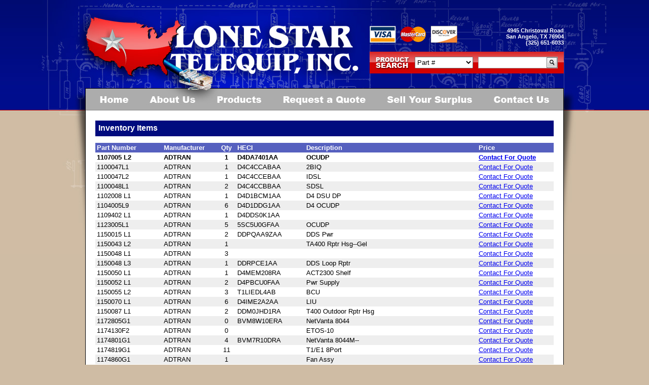

--- FILE ---
content_type: text/html; charset=UTF-8
request_url: https://lonestartel.com/inventoryItems/view/ADTRAN/1107005L2
body_size: 33024
content:
<!DOCTYPE html PUBLIC "-//W3C//DTD XHTML 1.0 Transitional//EN" "http://www.w3.org/TR/xhtml1/DTD/xhtml1-transitional.dtd">
<html xmlns="http://www.w3.org/1999/xhtml">
<head>
<meta http-equiv="Content-Type" content="text/html; charset=iso-8859-1" />
<title>Inventory Items :: Lone Star Telequip Inc.</title>
<link href="/favicon.ico" type="image/x-icon" rel="icon" />
<link href="/favicon.ico" type="image/x-icon" rel="shortcut icon" />
<link rel="stylesheet" type="text/css" href="/css/default.css" />
<script type="text/javascript" src="/js/stuff.js"></script>
<!--[if lt IE 7.]>
<style type='text/css'>img { behavior: url("/core/iepngfix/ie6fix.htc"); }</style>
<![endif]-->
<style type="text/css">
<!--
body {
	background-color: #cfbca4;
	margin-left: 0px;
	margin-top: 0px;
	margin-right: 0px;
	margin-bottom: 0px;
	background-image: url(/images/topbg-repeater.jpg);
	background-position: top;
	background-repeat: repeat-x;
}
.style1 {
	font-family: Verdana, Arial, Helvetica, sans-serif;
	font-size: 9px;
	font-weight: bold;
}
.style2 {
	color: #FFFFFF;
	font-family: Arial, Helvetica, sans-serif;
	font-size: 11px;
	font-weight: bold;
}
.style4 {
	font-family: Verdana, Arial, Helvetica, sans-serif;
	font-size: 12px;
	color: #000000;
}
.page_title {
	text-align: left;
	border: 1px solid #000B7E;
	background-color: #000B7E;
	color: white;
	font-size: 12pt;
	font-weight: bold;
	padding: 4pt 4pt 4pt 4pt;
	margin-bottom: 10pt;
}
-->
</style>
</head>

<body>
<table width="100%" border="0" cellspacing="0" cellpadding="0">
  <tr>
    <td style="background-image: url(/images/topbg-left.jpg); background-position: top right; background-repeat: no-repeat">&nbsp;</td>
    <td width="944"><table width="944" border="0" cellspacing="0" cellpadding="0">
      <tr>
        <td><table width="944" border="0" cellspacing="0" cellpadding="0">
          <tr>
            <td width="751"><img src="/images/top-1.jpg" width="751" height="102" /></td>
            <td width="193" align="right" valign="bottom" background="/images/top-addybg.jpg" class="style2">4945 Christoval Road<br />
              San Angelo, TX 76904<br />
              (325) 651-6033<br />
              <br />
            </td>
          </tr>
        </table></td>
      </tr>
      <tr>
        <td><table width="944" border="0" cellspacing="0" cellpadding="0">
          <tr>
            <td width="561"><img src="/images/top-2.jpg" width="561" height="43" /></td>
            <td width="383" align="right" background="/images/top-searchbg.jpg">
<form method="post" action="/inventoryItems/index"><fieldset style="display:none;"><input type="hidden" name="_method" value="POST" /></fieldset><table width="294" border="0" cellspacing="0" cellpadding="0">
  <tr>
    <td width="115" height="23">
<select style="width: 115px; height: 23px" name="field">
<option value='part_number'> Part # &nbsp;</option>
<option value='heci'> HECI &nbsp;</option>
<option value='description'> Description &nbsp;</option>
</select>    </td>
    <td width="10">&nbsp;</td>
    <td width="2"><img src="/images/search-front.jpg" width="2" height="23" /></td>
    <td width="132" align="center" valign="middle" style="background-image: url(/images/search-bg.jpg); background-position: top; background-repeat: repeat-x"><input type="text" name="query" id="textfield" value="" style="width: 124px; height: 19px; border: none; background:transparent; margin: 0px" /></td>
    <td width="23"><input type="image" border="0" src="/images/search-button.jpg" width="23" height="23" /></td>
    <td width="12">&nbsp;</td>
  </tr>
</table>
</form>            </td>
          </tr>
        </table></td>
      </tr>
      <tr>
        <td><img src="/images/top-3.jpg" width="944" height="30" /></td>
      </tr>
      <tr>
        <td><img src="/images/topmenu2.jpg" border="0" usemap="#Map" /></td>
      </tr>
      <tr>
        <td height="250" align="center" valign="top" background="/images/content-bg.jpg" style="padding: 20px" class="style4">
<div class='page_title'>Inventory Items</div>
<table class='html_box' border='0' cellspacing='0' cellpadding='0'>
<tr class='heading_bar'>
 <td>Part Number</td>
 <td>Manufacturer</td>
 <td align='center'>Qty</td>
 <td>HECI</td>
 <td>Description</td>
 <td>Price</td>
</tr>
<tr class='row1' style='font-weight: bold;'>
 <td>1107005 L2</td>
 <td>ADTRAN</td>
 <td align='center'>1</td>
 <td>D4DA7401AA</td>
 <td>OCUDP</td>
 <td><a href="/cdn-cgi/l/email-protection#74071518110734181b1a11070015060011185a171b194b0701161e1117004926322551464435302026353a51464445454443444441514644384652161b100d493d514644031b011810514644181d1f115146441551464405011b00115a">Contact For Quote</a></td>
</tr>
<tr class='row2'>
 <td>1100047L1</td>
 <td>ADTRAN</td>
 <td align='center'>1</td>
 <td>D4C4CCABAA</td>
 <td>2BIQ</td>
 <td><a href="/cdn-cgi/l/email-protection#b7c4d6dbd2c4f7dbd8d9d2c4c3d6c5c3d2db99d4d8da88c4c2d5ddd2d4c38ae5f1e6928587f6f3e3e5f6f992858786868787878380fb8691d5d8d3ce8afe928587c0d8c2dbd3928587dbdedcd2928587d6928587c6c2d8c3d299">Contact For Quote</a></td>
</tr>
<tr class='row1'>
 <td>1100047L2</td>
 <td>ADTRAN</td>
 <td align='center'>1</td>
 <td>D4C4CCEBAA</td>
 <td>IDSL</td>
 <td><a href="/cdn-cgi/l/email-protection#f784969b9284b79b9899928483968583929bd994989ac88482959d929483caa5b1a6d2c5c7b6b3a3a5b6b9d2c5c7c6c6c7c7c7c3c0bbc5d19598938ecabed2c5c78098829b93d2c5c79b9e9c92d2c5c796d2c5c78682988392d9">Contact For Quote</a></td>
</tr>
<tr class='row2'>
 <td>1100048L1</td>
 <td>ADTRAN</td>
 <td align='center'>2</td>
 <td>D4C4CCBBAA</td>
 <td>SDSL</td>
 <td><a href="/cdn-cgi/l/email-protection#f083919c9583b09c9f9e958384918284959cde939f9dcf8385929a959384cda2b6a1d5c2c0b1b4a4a2b1bed5c2c0c1c1c0c0c0c4c8bcc1d6929f9489cdb9d5c2c0879f859c94d5c2c09c999b95d5c2c091d5c2c081859f8495de">Contact For Quote</a></td>
</tr>
<tr class='row1'>
 <td>1102008 L1</td>
 <td>ADTRAN</td>
 <td align='center'>1</td>
 <td>D4D1BCM1AA</td>
 <td>D4 DSU DP</td>
 <td><a href="/cdn-cgi/l/email-protection#7c0f1d10190f3c101312190f081d0e081910521f1311430f091e16191f08412e3a2d594e4c3d38282e3d32594e4c4d4d4c4e4c4c44594e4c304d5a1e1318054135594e4c0b13091018594e4c10151719594e4c1d594e4c0d0913081952">Contact For Quote</a></td>
</tr>
<tr class='row2'>
 <td>1104005L9</td>
 <td>ADTRAN</td>
 <td align='center'>6</td>
 <td>D4D1DDG1AA</td>
 <td>D4 OCUDP</td>
 <td><a href="/cdn-cgi/l/email-protection#8bf8eae7eef8cbe7e4e5eef8ffeaf9ffeee7a5e8e4e6b4f8fee9e1eee8ffb6d9cddaaeb9bbcacfdfd9cac5aeb9bbbababbbfbbbbbec7b2ade9e4eff2b6c2aeb9bbfce4fee7efaeb9bbe7e2e0eeaeb9bbeaaeb9bbfafee4ffeea5">Contact For Quote</a></td>
</tr>
<tr class='row1'>
 <td>1109402 L1</td>
 <td>ADTRAN</td>
 <td align='center'>1</td>
 <td>D4DDS0K1AA</td>
 <td></td>
 <td><a href="/cdn-cgi/l/email-protection#c1b2a0ada4b281adaeafa4b2b5a0b3b5a4adefa2aeacfeb2b4a3aba4a2b5fc938790e4f3f180859593808fe4f3f1f0f0f1f8f5f1f3e4f3f18df0e7a3aea5b8fc88e4f3f1b6aeb4ada5e4f3f1ada8aaa4e4f3f1a0e4f3f1b0b4aeb5a4ef">Contact For Quote</a></td>
</tr>
<tr class='row2'>
 <td>1123005L1</td>
 <td>ADTRAN</td>
 <td align='center'>5</td>
 <td>5SC5U0GFAA</td>
 <td>OCUDP</td>
 <td><a href="/cdn-cgi/l/email-protection#93e0f2fff6e0d3fffcfdf6e0e7f2e1e7f6ffbdf0fcfeace0e6f1f9f6f0e7aec1d5c2b6a1a3d2d7c7c1d2ddb6a1a3a2a2a1a0a3a3a6dfa2b5f1fcf7eaaedab6a1a3e4fce6fff7b6a1a3fffaf8f6b6a1a3f2b6a1a3e2e6fce7f6bd">Contact For Quote</a></td>
</tr>
<tr class='row1'>
 <td>1150015 L1</td>
 <td>ADTRAN</td>
 <td align='center'>2</td>
 <td>DDPQAA9ZAA</td>
 <td>DDS Pwr</td>
 <td><a href="/cdn-cgi/l/email-protection#bdcedcd1d8cefdd1d2d3d8cec9dccfc9d8d193ded2d082cec8dfd7d8dec980effbec988f8dfcf9e9effcf3988f8d8c8c888d8d8c88988f8df18c9bdfd2d9c480f4988f8dcad2c8d1d9988f8dd1d4d6d8988f8ddc988f8dccc8d2c9d893">Contact For Quote</a></td>
</tr>
<tr class='row2'>
 <td>1150043 L2</td>
 <td>ADTRAN</td>
 <td align='center'>1</td>
 <td></td>
 <td>TA400 Rptr Hsg--Gel</td>
 <td><a href="/cdn-cgi/l/email-protection#15667479706655797a7b70666174676170793b767a782a6660777f7076612847534430272554514147545b30272524242025252126302725592733777a716c285c302725627a607971302725797c7e703027257430272564607a61703b">Contact For Quote</a></td>
</tr>
<tr class='row1'>
 <td>1150048 L1</td>
 <td>ADTRAN</td>
 <td align='center'>3</td>
 <td></td>
 <td></td>
 <td><a href="/cdn-cgi/l/email-protection#75061419100635191a1b10060114070110195b161a184a0600171f1016014827332450474534312127343b5047454444404545414d504745394453171a110c483c504745021a001911504745191c1e105047451450474504001a01105b">Contact For Quote</a></td>
</tr>
<tr class='row2'>
 <td>1150048 L3</td>
 <td>ADTRAN</td>
 <td align='center'>1</td>
 <td>DDRPCE1AA</td>
 <td>DDS Loop Rptr</td>
 <td><a href="/cdn-cgi/l/email-protection#1261737e7761527e7d7c776166736066777e3c717d7f2d616770787771662f40544337202253564640535c3720222323272222262a3720225e2134707d766b2f5b372022657d677e763720227e7b79773720227337202263677d66773c">Contact For Quote</a></td>
</tr>
<tr class='row1'>
 <td>1150050 L1</td>
 <td>ADTRAN</td>
 <td align='center'>1</td>
 <td>D4MEM208RA</td>
 <td>ACT2300 Shelf</td>
 <td><a href="/cdn-cgi/l/email-protection#f083919c9583b09c9f9e958384918284959cde939f9dcf8385929a959384cda2b6a1d5c2c0b1b4a4a2b1bed5c2c0c1c1c5c0c0c5c0d5c2c0bcc1d6929f9489cdb9d5c2c0879f859c94d5c2c09c999b95d5c2c091d5c2c081859f8495de">Contact For Quote</a></td>
</tr>
<tr class='row2'>
 <td>1150052 L1</td>
 <td>ADTRAN</td>
 <td align='center'>2</td>
 <td>D4PBCU0FAA</td>
 <td>Pwr Supply</td>
 <td><a href="/cdn-cgi/l/email-protection#3241535e5741725e5d5c574146534046575e1c515d5f0d414750585751460f60746317000273766660737c170002030307020207001700027e0314505d564b0f7b170002455d475e561700025e5b59571700025317000243475d46571c">Contact For Quote</a></td>
</tr>
<tr class='row1'>
 <td>1150055 L2</td>
 <td>ADTRAN</td>
 <td align='center'>3</td>
 <td>T1LIEDL4AB</td>
 <td>BCU</td>
 <td><a href="/cdn-cgi/l/email-protection#0a796b666f794a6665646f797e6b787e6f662469656735797f68606f697e37584c5b2f383a4b4e5e584b442f383a3b3b3f3a3a3f3f2f383a46382c68656e7337432f383a7d657f666e2f383a6663616f2f383a6b2f383a7b7f657e6f24">Contact For Quote</a></td>
</tr>
<tr class='row2'>
 <td>1150070 L1</td>
 <td>ADTRAN</td>
 <td align='center'>6</td>
 <td>D4IME2A2AA</td>
 <td>LIU</td>
 <td><a href="/cdn-cgi/l/email-protection#c0b3a1aca5b380acafaea5b3b4a1b2b4a5aceea3afadffb3b5a2aaa5a3b4fd928691e5f2f081849492818ee5f2f0f1f1f5f0f0f7f0e5f2f08cf1e6a2afa4b9fd89e5f2f0b7afb5aca4e5f2f0aca9aba5e5f2f0a1e5f2f0b1b5afb4a5ee">Contact For Quote</a></td>
</tr>
<tr class='row1'>
 <td>1150087 L1</td>
 <td>ADTRAN</td>
 <td align='center'>2</td>
 <td>DDM0JHD1RA</td>
 <td>T400 Outdoor Rptr Hsg</td>
 <td><a href="/cdn-cgi/l/email-protection#3744565b5244775b5859524443564543525b1954585a084442555d5254430a65716612050776736365767912050706060207070f001205077b06115558534e0a7e1205074058425b531205075b5e5c5212050756120507464258435219">Contact For Quote</a></td>
</tr>
<tr class='row2'>
 <td>1172805G1</td>
 <td>ADTRAN</td>
 <td align='center'>0</td>
 <td>BVM8W10ERA</td>
 <td>NetVanta 8044</td>
 <td><a href="/cdn-cgi/l/email-protection#1764767b7264577b7879726463766563727b3974787a286462757d7274632a455146322527565343455659322527262620252f27225026317578736e2a5e3225276078627b733225277b7e7c7232252776322527666278637239">Contact For Quote</a></td>
</tr>
<tr class='row1'>
 <td>1174130F2</td>
 <td>ADTRAN</td>
 <td align='center'>0</td>
 <td></td>
 <td>ETOS-10</td>
 <td><a href="/cdn-cgi/l/email-protection#fa899b969f89ba9695949f898e9b888e9f96d4999597c5898f98909f998ec7a8bcabdfc8cabbbeaea8bbb4dfc8cacbcbcdcecbc9cabcc8dc98959e83c7b3dfc8ca8d958f969edfc8ca9693919fdfc8ca9bdfc8ca8b8f958e9fd4">Contact For Quote</a></td>
</tr>
<tr class='row2'>
 <td>1174801G1</td>
 <td>ADTRAN</td>
 <td align='center'>4</td>
 <td>BVM7R10DRA</td>
 <td>NetVanta 8044M--</td>
 <td><a href="/cdn-cgi/l/email-protection#087b69646d7b486467666d7b7c697a7c6d64266b6765377b7d6a626d6b7c355a4e592d3a38494c5c5a49462d3a3839393f3c3038394f392e6a676c7135412d3a387f677d646c2d3a386461636d2d3a38692d3a38797d677c6d26">Contact For Quote</a></td>
</tr>
<tr class='row1'>
 <td>1174819G1</td>
 <td>ADTRAN</td>
 <td align='center'>11</td>
 <td></td>
 <td>T1/E1 8Port</td>
 <td><a href="/cdn-cgi/l/email-protection#1261737e7761527e7d7c776166736066777e3c717d7f2d616770787771662f40544337202253564640535c372022232325262a232b552334707d766b2f5b372022657d677e763720227e7b79773720227337202263677d66773c">Contact For Quote</a></td>
</tr>
<tr class='row2'>
 <td>1174860G1</td>
 <td>ADTRAN</td>
 <td align='center'>1</td>
 <td></td>
 <td>Fan Assy</td>
 <td><a href="/cdn-cgi/l/email-protection#bac9dbd6dfc9fad6d5d4dfc9cedbc8cedfd694d9d5d785c9cfd8d0dfd9ce87e8fceb9f888afbfeeee8fbf49f888a8b8b8d8e828c8afd8b9cd8d5dec387f39f888acdd5cfd6de9f888ad6d3d1df9f888adb9f888acbcfd5cedf94">Contact For Quote</a></td>
</tr>
<tr class='row1'>
 <td>1174899G1</td>
 <td>ADTRAN</td>
 <td align='center'>10</td>
 <td></td>
 <td>NetVanta 8044M Exp Blank</td>
 <td><a href="/cdn-cgi/l/email-protection#2053414c4553604c4f4e455354415254454c0e434f4d1f5355424a4543541d72667105121061647472616e05121011111714181919671106424f44591d69051210574f554c440512104c494b450512104105121051554f54450e">Contact For Quote</a></td>
</tr>
<tr class='row2'>
 <td>1175043 L3</td>
 <td>ADTRAN</td>
 <td align='center'>0</td>
 <td></td>
 <td></td>
 <td><a href="/cdn-cgi/l/email-protection#3a495b565f497a5655545f494e5b484e5f561459555705494f58505f594e07687c6b1f080a7b7e6e687b741f080a0b0b0d0f0a0e091f080a76091c58555e4307731f080a4d554f565e1f080a5653515f1f080a5b1f080a4b4f554e5f14">Contact For Quote</a></td>
</tr>
<tr class='row1'>
 <td>1179418L1</td>
 <td>ADTRAN</td>
 <td align='center'>0</td>
 <td></td>
 <td></td>
 <td><a href="/cdn-cgi/l/email-protection#ea998b868f99aa8685848f999e8b989e8f86c4898587d5999f88808f899ed7b8acbbcfd8daabaebeb8aba4cfd8dadbdbddd3dedbd2a6dbcc88858e93d7a3cfd8da9d859f868ecfd8da8683818fcfd8da8bcfd8da9b9f859e8fc4">Contact For Quote</a></td>
</tr>
<tr class='row2'>
 <td>1179540F1</td>
 <td>ADTRAN</td>
 <td align='center'>0</td>
 <td>VAM9S10FRA</td>
 <td>1248V Client 1U ANSI EXT VECT</td>
 <td><a href="/cdn-cgi/l/email-protection#7605171a1305361a1918130502170402131a5815191b490503141c1315024b2430275344463732222437385344464747414f4342463047501419120f4b3f5344460119031a125344461a1f1d1353444617534446070319021358">Contact For Quote</a></td>
</tr>
<tr class='row1'>
 <td>1179542F1</td>
 <td>ADTRAN</td>
 <td align='center'>0</td>
 <td>VAM9T10FRA</td>
 <td>TA1248V Host</td>
 <td><a href="/cdn-cgi/l/email-protection#c1b2a0ada4b281adaeafa4b2b5a0b3b5a4adefa2aeacfeb2b4a3aba4a2b5fc938790e4f3f180859593808fe4f3f1f0f0f6f8f4f5f387f0e7a3aea5b8fc88e4f3f1b6aeb4ada5e4f3f1ada8aaa4e4f3f1a0e4f3f1b0b4aeb5a4ef">Contact For Quote</a></td>
</tr>
<tr class='row2'>
 <td>1179601 L1</td>
 <td>ADTRAN</td>
 <td align='center'>21</td>
 <td></td>
 <td></td>
 <td><a href="/cdn-cgi/l/email-protection#6013010c0513200c0f0e051314011214050c4e030f0d5f1315020a0503145d32263145525021243432212e455250515157595650514552502c5146020f04195d29455250170f150c044552500c090b054552500145525011150f14054e">Contact For Quote</a></td>
</tr>
<tr class='row1'>
 <td>1179630 G1</td>
 <td>ADTRAN</td>
 <td align='center'>6</td>
 <td>VAMLJ00BRA</td>
 <td>Ta1248V</td>
 <td><a href="/cdn-cgi/l/email-protection#93e0f2fff6e0d3fffcfdf6e0e7f2e1e7f6ffbdf0fcfeace0e6f1f9f6f0e7aec1d5c2b6a1a3d2d7c7c1d2ddb6a1a3a2a2a4aaa5a0a3b6a1a3d4a2b5f1fcf7eaaedab6a1a3e4fce6fff7b6a1a3fffaf8f6b6a1a3f2b6a1a3e2e6fce7f6bd">Contact For Quote</a></td>
</tr>
<tr class='row2'>
 <td>1179632G1</td>
 <td>ADTRAN</td>
 <td align='center'>7</td>
 <td>VAMLH00BRA</td>
 <td>TA1248 Host</td>
 <td><a href="/cdn-cgi/l/email-protection#f88b99949d8bb89497969d8b8c998a8c9d94d69b9795c78b8d9a929d9b8cc5aabea9ddcac8b9bcacaab9b6ddcac8c9c9cfc1cecbcabfc9de9a979c81c5b1ddcac88f978d949cddcac89491939dddcac899ddcac8898d978c9dd6">Contact For Quote</a></td>
</tr>
<tr class='row1'>
 <td>1179641 AL1</td>
 <td>ADTRAN</td>
 <td align='center'>0</td>
 <td></td>
 <td></td>
 <td><a href="/cdn-cgi/l/email-protection#f182909d9482b19d9e9f948285908385949ddf929e9cce8284939b949285cca3b7a0d4c3c1b0b5a5a3b0bfd4c3c1c0c0c6c8c7c5c0d4c3c1b0bdc0d7939e9588ccb8d4c3c1869e849d95d4c3c19d989a94d4c3c190d4c3c180849e8594df">Contact For Quote</a></td>
</tr>
<tr class='row2'>
 <td>1179641 AL4</td>
 <td>ADTRAN</td>
 <td align='center'>0</td>
 <td>VAMDS00ARA</td>
 <td>TA1248 DSLAM (NEW)</td>
 <td><a href="/cdn-cgi/l/email-protection#b2c1d3ded7c1f2dedddcd7c1c6d3c0c6d7de9cd1dddf8dc1c7d0d8d7d1c68fe0f4e3978082f3f6e6e0f3fc9780828383858b848683978082f3fe8694d0ddd6cb8ffb978082c5ddc7ded6978082dedbd9d7978082d3978082c3c7ddc6d79c">Contact For Quote</a></td>
</tr>
<tr class='row1'>
 <td>1179641 L1</td>
 <td>ADTRAN</td>
 <td align='center'>3</td>
 <td></td>
 <td></td>
 <td><a href="/cdn-cgi/l/email-protection#5c2f3d30392f1c303332392f283d2e283930723f3331632f293e36393f28610e1a0d796e6c1d18080e1d12796e6c6d6d6b656a686d796e6c106d7a3e3338256115796e6c2b33293038796e6c30353739796e6c3d796e6c2d2933283972">Contact For Quote</a></td>
</tr>
<tr class='row2'>
 <td>1179641 L4</td>
 <td>ADTRAN</td>
 <td align='center'>3</td>
 <td>VAMBD00ARA</td>
 <td>48port DSLAM</td>
 <td><a href="/cdn-cgi/l/email-protection#e291838e8791a28e8d8c879196839096878ecc818d8fdd91978088878196dfb0a4b3c7d0d2a3a6b6b0a3acc7d0d2d3d3d5dbd4d6d3c7d0d2aed6c4808d869bdfabc7d0d2958d978e86c7d0d28e8b8987c7d0d283c7d0d293978d9687cc">Contact For Quote</a></td>
</tr>
<tr class='row1'>
 <td>1179641 L4Q</td>
 <td>ADTRAN</td>
 <td align='center'>0</td>
 <td>VAMKR10HRA</td>
 <td>TA1248</td>
 <td><a href="/cdn-cgi/l/email-protection#9fecfef3faecdff3f0f1faecebfeedebfaf3b1fcf0f2a0eceafdf5fafceba2cdd9cebaadafdedbcbcdded1baadafaeaea8a6a9abaebaadafd3abceb9fdf0fbe6a2d6baadafe8f0eaf3fbbaadaff3f6f4fabaadaffebaadafeeeaf0ebfab1">Contact For Quote</a></td>
</tr>
<tr class='row2'>
 <td>1179641 L5</td>
 <td>ADTRAN</td>
 <td align='center'>2</td>
 <td>VAMBH00ARA</td>
 <td>TA1248 DSLAM</td>
 <td><a href="/cdn-cgi/l/email-protection#097a68656c7a496566676c7a7d687b7d6c65276a6664367a7c6b636c6a7d345b4f582c3b39484d5d5b48472c3b3938383e303f3d382c3b39453c2f6b666d7034402c3b397e667c656d2c3b396560626c2c3b39682c3b39787c667d6c27">Contact For Quote</a></td>
</tr>
<tr class='row1'>
 <td>1179641 L5Q</td>
 <td>ADTRAN</td>
 <td align='center'>1</td>
 <td>VANK510HRA</td>
 <td>TA1248 DSLAM</td>
 <td><a href="/cdn-cgi/l/email-protection#cdbeaca1a8be8da1a2a3a8beb9acbfb9a8a1e3aea2a0f2beb8afa7a8aeb9f09f8b9ce8fffd8c89999f8c83e8fffdfcfcfaf4fbf9fce8fffd81f89cebafa2a9b4f084e8fffdbaa2b8a1a9e8fffda1a4a6a8e8fffdace8fffdbcb8a2b9a8e3">Contact For Quote</a></td>
</tr>
<tr class='row2'>
 <td>1179641 L6</td>
 <td>ADTRAN</td>
 <td align='center'>2</td>
 <td>VAMJN10BRA</td>
 <td>TA1248 DSLAM</td>
 <td><a href="/cdn-cgi/l/email-protection#c5b6a4a9a0b685a9aaaba0b6b1a4b7b1a0a9eba6aaa8fab6b0a7afa0a6b1f8978394e0f7f584819197848be0f7f5f4f4f2fcf3f1f4e0f7f589f3e3a7aaa1bcf88ce0f7f5b2aab0a9a1e0f7f5a9acaea0e0f7f5a4e0f7f5b4b0aab1a0eb">Contact For Quote</a></td>
</tr>
<tr class='row1'>
 <td>1179660 L1</td>
 <td>ADTRAN</td>
 <td align='center'>0</td>
 <td>COMM300DRA</td>
 <td>Total Access 1200F</td>
 <td><a href="/cdn-cgi/l/email-protection#c0b3a1aca5b380acafaea5b3b4a1b2b4a5aceea3afadffb3b5a2aaa5a3b4fd928691e5f2f081849492818ee5f2f0f1f1f7f9f6f6f0e5f2f08cf1e6a2afa4b9fd89e5f2f0b7afb5aca4e5f2f0aca9aba5e5f2f0a1e5f2f0b1b5afb4a5ee">Contact For Quote</a></td>
</tr>
<tr class='row2'>
 <td>1179701 L2</td>
 <td>ADTRAN</td>
 <td align='center'>1</td>
 <td></td>
 <td>TA1124 Line Pwr DSLAM  (NEW)</td>
 <td><a href="/cdn-cgi/l/email-protection#3744565b5244775b5859524443564543525b1954585a084442555d5254430a6571661205077673636576791205070606000e0007061205077b05115558534e0a7e1205074058425b531205075b5e5c5212050756120507464258435219">Contact For Quote</a></td>
</tr>
<tr class='row1'>
 <td>1179711G1</td>
 <td>ADTRAN</td>
 <td align='center'>1</td>
 <td>VAMK300HRB</td>
 <td>TA1124P GE UPLINK W EXP</td>
 <td><a href="/cdn-cgi/l/email-protection#8af9ebe6eff9cae6e5e4eff9feebf8feefe6a4e9e5e7b5f9ffe8e0efe9feb7d8ccdbafb8bacbceded8cbc4afb8babbbbbdb3bdbbbbcdbbace8e5eef3b7c3afb8bafde5ffe6eeafb8bae6e3e1efafb8baebafb8bafbffe5feefa4">Contact For Quote</a></td>
</tr>
<tr class='row2'>
 <td>1179711L1</td>
 <td>ADTRAN</td>
 <td align='center'>0</td>
 <td>VAMK300HRA</td>
 <td>TA1124P GE UPLINK W EXP</td>
 <td><a href="/cdn-cgi/l/email-protection#e59684898096a5898a8b8096918497918089cb868a88da9690878f808691d8b7a3b4c0d7d5a4a1b1b7a4abc0d7d5d4d4d2dcd2d4d4a9d4c3878a819cd8acc0d7d5928a908981c0d7d5898c8e80c0d7d584c0d7d594908a9180cb">Contact For Quote</a></td>
</tr>
<tr class='row1'>
 <td>1179718G1</td>
 <td>ADTRAN</td>
 <td align='center'>3</td>
 <td>VAMK400HRB</td>
 <td>NEW-TA1124P HDSL4 GE UPLINK W EXP</td>
 <td><a href="/cdn-cgi/l/email-protection#6f1c0e030a1c2f0300010a1c1b0e1d1b0a03410c0002501c1a0d050a0c1b523d293e4a5d5f2e2b3b3d2e214a5d5f5e5e5856585e57285e490d000b1652264a5d5f18001a030b4a5d5f0306040a4a5d5f0e4a5d5f1e1a001b0a41">Contact For Quote</a></td>
</tr>
<tr class='row2'>
 <td>1179718L1</td>
 <td>ADTRAN</td>
 <td align='center'>1</td>
 <td>VAMK400HRA</td>
 <td>TA1124P 8xHDSL4 Host-Univ Pwr</td>
 <td><a href="/cdn-cgi/l/email-protection#2754464b4254674b4849425453465553424b0944484a185452454d4244531a7561760215176663737566690215171616101e10161f6b16014548435e1a6e0215175048524b430215174b4e4c4202151746021517565248534209">Contact For Quote</a></td>
</tr>
<tr class='row1'>
 <td>1179722AL2</td>
 <td>ADTRAN</td>
 <td align='center'>1</td>
 <td>VAMFF00ARA</td>
 <td>TA1124</td>
 <td><a href="/cdn-cgi/l/email-protection#daa9bbb6bfa99ab6b5b4bfa9aebba8aebfb6f4b9b5b7e5a9afb8b0bfb9aee7889c8bffe8ea9b9e8e889b94ffe8eaebebede3ede8e89b96e8fcb8b5bea3e793ffe8eaadb5afb6beffe8eab6b3b1bfffe8eabbffe8eaabafb5aebff4">Contact For Quote</a></td>
</tr>
<tr class='row2'>
 <td>1179722L2</td>
 <td>ADTRAN</td>
 <td align='center'>13</td>
 <td>VAMAC10ERA</td>
 <td>TA1124</td>
 <td><a href="/cdn-cgi/l/email-protection#cab9aba6afb98aa6a5a4afb9beabb8beafa6e4a9a5a7f5b9bfa8a0afa9bef7988c9beff8fa8b8e9e988b84eff8fafbfbfdf3fdf8f886f8eca8a5aeb3f783eff8fabda5bfa6aeeff8faa6a3a1afeff8faabeff8fabbbfa5beafe4">Contact For Quote</a></td>
</tr>
<tr class='row1'>
 <td>1179724L1</td>
 <td>ADTRAN</td>
 <td align='center'>5</td>
 <td>VAMX1W0GRA</td>
 <td>TA1124</td>
 <td><a href="/cdn-cgi/l/email-protection#64170508011724080b0a01171005161001084a070b095b1711060e0107105936223541565425203036252a4156545555535d535650285542060b001d592d415654130b110800415654080d0f014156540541565415110b10014a">Contact For Quote</a></td>
</tr>
<tr class='row2'>
 <td>1179730G1</td>
 <td>ADTRAN</td>
 <td align='center'>21</td>
 <td>VAMLG00BRA</td>
 <td>TA1148V VDSL2 OSP DSLAM--CLIENT</td>
 <td><a href="/cdn-cgi/l/email-protection#addeccc1c8deedc1c2c3c8ded9ccdfd9c8c183cec2c092ded8cfc7c8ced990ffebfc889f9dece9f9ffece3889f9d9c9c9a949a9e9dea9c8bcfc2c9d490e4889f9ddac2d8c1c9889f9dc1c4c6c8889f9dcc889f9ddcd8c2d9c883">Contact For Quote</a></td>
</tr>
<tr class='row1'>
 <td>1179730G1</td>
 <td>ADTRAN</td>
 <td align='center'>6</td>
 <td>VAM9N10FRA</td>
 <td>TA1148V VDSL2 OSP DSLAM--CLIENT</td>
 <td><a href="/cdn-cgi/l/email-protection#b3c0d2dfd6c0f3dfdcddd6c0c7d2c1c7d6df9dd0dcde8cc0c6d1d9d6d0c78ee1f5e2968183f2f7e7e1f2fd9681838282848a848083f48295d1dcd7ca8efa968183c4dcc6dfd7968183dfdad8d6968183d2968183c2c6dcc7d69d">Contact For Quote</a></td>
</tr>
<tr class='row2'>
 <td>1179732G1</td>
 <td>ADTRAN</td>
 <td align='center'>7</td>
 <td>VAMLF00BRA</td>
 <td>TA1148V OSP-DSLAM-Host</td>
 <td><a href="/cdn-cgi/l/email-protection#6d1e0c01081e2d010203081e190c1f190801430e0200521e180f07080e19503f2b3c485f5d2c29393f2c23485f5d5c5c5a545a5e5f2a5c4b0f0209145024485f5d1a02180109485f5d01040608485f5d0c485f5d1c1802190843">Contact For Quote</a></td>
</tr>
<tr class='row1'>
 <td>1179732G1</td>
 <td>ADTRAN</td>
 <td align='center'>0</td>
 <td>VAM9P10FRA</td>
 <td>TA1148V OSP-DSLAM-Host</td>
 <td><a href="/cdn-cgi/l/email-protection#a5d6c4c9c0d6e5c9cacbc0d6d1c4d7d1c0c98bc6cac89ad6d0c7cfc0c6d198f7e3f4809795e4e1f1f7e4eb8097959494929c929697e29483c7cac1dc98ec809795d2cad0c9c1809795c9cccec0809795c4809795d4d0cad1c08b">Contact For Quote</a></td>
</tr>
<tr class='row2'>
 <td>1179740 L3Q</td>
 <td>ADTRAN</td>
 <td align='center'>1</td>
 <td>VAMK110HRA</td>
 <td>TA 1148</td>
 <td><a href="/cdn-cgi/l/email-protection#d3a0b2bfb6a093bfbcbdb6a0a7b2a1a7b6bffdb0bcbeeca0a6b1b9b6b0a7ee819582f6e1e392978781929df6e1e3e2e2e4eae4e7e3f6e1e39fe082f5b1bcb7aaee9af6e1e3a4bca6bfb7f6e1e3bfbab8b6f6e1e3b2f6e1e3a2a6bca7b6fd">Contact For Quote</a></td>
</tr>
<tr class='row1'>
 <td>1179740 L5</td>
 <td>ADTRAN</td>
 <td align='center'>2</td>
 <td>VAMJR10BRA</td>
 <td>NEW TA1148 Client w/IP Code-Ln Pwr</td>
 <td><a href="/cdn-cgi/l/email-protection#64170508011724080b0a01171005161001084a070b095b1711060e0107105936223541565425203036252a4156545555535d535054415654285142060b001d592d415654130b110800415654080d0f014156540541565415110b10014a">Contact For Quote</a></td>
</tr>
<tr class='row2'>
 <td>1179741AL2</td>
 <td>ADTRAN</td>
 <td align='center'>0</td>
 <td>VAMDL00ARA</td>
 <td>TA1148</td>
 <td><a href="/cdn-cgi/l/email-protection#1c6f7d70796f5c707372796f687d6e687970327f7371236f697e76797f68214e5a4d392e2c5d58484e5d52392e2c2d2d2b252b282d5d502e3a7e7378652155392e2c6b73697078392e2c70757779392e2c7d392e2c6d6973687932">Contact For Quote</a></td>
</tr>
<tr class='row1'>
 <td>1179741L2</td>
 <td>ADTRAN</td>
 <td align='center'>1</td>
 <td>VAMAM10ERA</td>
 <td>TA1148-NEW</td>
 <td><a href="/cdn-cgi/l/email-protection#addeccc1c8deedc1c2c3c8ded9ccdfd9c8c183cec2c092ded8cfc7c8ced990ffebfc889f9dece9f9ffece3889f9d9c9c9a949a999ce19f8bcfc2c9d490e4889f9ddac2d8c1c9889f9dc1c4c6c8889f9dcc889f9ddcd8c2d9c883">Contact For Quote</a></td>
</tr>
<tr class='row2'>
 <td>1179742AL2</td>
 <td>ADTRAN</td>
 <td align='center'>0</td>
 <td>VAMDP00ARA</td>
 <td>TA1148 w/Modem</td>
 <td><a href="/cdn-cgi/l/email-protection#55263439302615393a3b30262134272130397b363a386a2620373f3036216807130470676514110107141b7067656464626c62616714196773373a312c681c706765223a203931706765393c3e307067653470676524203a21307b">Contact For Quote</a></td>
</tr>
<tr class='row1'>
 <td>1179742L2</td>
 <td>ADTRAN</td>
 <td align='center'>0</td>
 <td>VAMAR10ERC</td>
 <td>TA1148</td>
 <td><a href="/cdn-cgi/l/email-protection#98ebf9f4fdebd8f4f7f6fdebecf9eaecfdf4b6fbf7f5a7ebedfaf2fdfbeca5cadec9bdaaa8d9dccccad9d6bdaaa8a9a9afa1afacaad4aabefaf7fce1a5d1bdaaa8eff7edf4fcbdaaa8f4f1f3fdbdaaa8f9bdaaa8e9edf7ecfdb6">Contact For Quote</a></td>
</tr>
<tr class='row2'>
 <td>1179743 L1</td>
 <td>ADTRAN</td>
 <td align='center'>0</td>
 <td>VAMAT10ERA</td>
 <td>TA1148 8T1 IMA LC Pwr</td>
 <td><a href="/cdn-cgi/l/email-protection#2655474a4355664a4948435552475452434a0845494b195553444c4345521b7460770314166762727467680314161717111f1112150314166a17004449425f1b6f0314165149534a420314164a4f4d4303141647031416575349524308">Contact For Quote</a></td>
</tr>
<tr class='row1'>
 <td>1179743 L2</td>
 <td>ADTRAN</td>
 <td align='center'>2</td>
 <td>VAMAU10ERA</td>
 <td>TA1148</td>
 <td><a href="/cdn-cgi/l/email-protection#fe8d9f929b8dbe9291909b8d8a9f8c8a9b92d09d9193c18d8b9c949b9d8ac3acb8afdbcccebfbaaaacbfb0dbcccecfcfc9c7c9cacddbccceb2ccd89c919a87c3b7dbccce89918b929adbccce9297959bdbccce9fdbccce8f8b918a9bd0">Contact For Quote</a></td>
</tr>
<tr class='row2'>
 <td>1179743 L3</td>
 <td>ADTRAN</td>
 <td align='center'>0</td>
 <td>VAMAV10ERA</td>
 <td>48port DSLAM</td>
 <td><a href="/cdn-cgi/l/email-protection#2e5d4f424b5d6e4241404b5d5a4f5c5a4b42004d4143115d5b4c444b4d5a137c687f0b1c1e6f6a7a7c6f600b1c1e1f1f1917191a1d0b1c1e621d084c414a5713670b1c1e59415b424a0b1c1e4247454b0b1c1e4f0b1c1e5f5b415a4b00">Contact For Quote</a></td>
</tr>
<tr class='row1'>
 <td>1179743 L3Q</td>
 <td>ADTRAN</td>
 <td align='center'>10</td>
 <td>VAMGS00FRA</td>
 <td>TA1148</td>
 <td><a href="/cdn-cgi/l/email-protection#1764767b7264577b7879726463766563727b3974787a286462757d7274632a4551463225275653434556593225272626202e2023243225275b2446317578736e2a5e3225276078627b733225277b7e7c7232252776322527666278637239">Contact For Quote</a></td>
</tr>
<tr class='row2'>
 <td>1179743 L3Q</td>
 <td>ADTRAN</td>
 <td align='center'>3</td>
 <td>VAMGS00FRB</td>
 <td>TA1148</td>
 <td><a href="/cdn-cgi/l/email-protection#ef9c8e838a9caf8380818a9c9b8e9d9b8a83c18c8082d09c9a8d858a8c9bd2bda9becadddfaeabbbbdaea1cadddfdeded8d6d8dbdccadddfa3dcbec98d808b96d2a6cadddf98809a838bcadddf8386848acadddf8ecadddf9e9a809b8ac1">Contact For Quote</a></td>
</tr>
<tr class='row1'>
 <td>1179743 L3Q</td>
 <td>ADTRAN</td>
 <td align='center'>3</td>
 <td>VAMK910HRA</td>
 <td>TA1148</td>
 <td><a href="/cdn-cgi/l/email-protection#64170508011724080b0a01171005161001084a070b095b1711060e0107105936223541565425203036252a4156545555535d53505741565428573542060b001d592d415654130b110800415654080d0f014156540541565415110b10014a">Contact For Quote</a></td>
</tr>
<tr class='row2'>
 <td>1179748 L1</td>
 <td>ADTRAN</td>
 <td align='center'>0</td>
 <td>VAMAW10ERA</td>
 <td>NEW-TA1148 8xHDSL4 LC Pwr</td>
 <td><a href="/cdn-cgi/l/email-protection#7e0d1f121b0d3e1211101b0d0a1f0c0a1b12501d1113410d0b1c141b1d0a432c382f5b4c4e3f3a2a2c3f305b4c4e4f4f4947494a465b4c4e324f581c111a0743375b4c4e09110b121a5b4c4e1217151b5b4c4e1f5b4c4e0f0b110a1b50">Contact For Quote</a></td>
</tr>
<tr class='row1'>
 <td>1179748 L2</td>
 <td>ADTRAN</td>
 <td align='center'>2</td>
 <td>VAMAX10ERD</td>
 <td>TA1148 8xHDSL4 Ln Pwr</td>
 <td><a href="/cdn-cgi/l/email-protection#5c2f3d30392f1c303332392f283d2e283930723f3331632f293e36393f28610e1a0d796e6c1d18080e1d12796e6c6d6d6b656b6864796e6c106e7a3e3338256115796e6c2b33293038796e6c30353739796e6c3d796e6c2d2933283972">Contact For Quote</a></td>
</tr>
<tr class='row2'>
 <td>1179748 L2</td>
 <td>ADTRAN</td>
 <td align='center'>2</td>
 <td>VAMAX10ERA</td>
 <td>TA1148 8xHDSL4 Ln Pwr</td>
 <td><a href="/cdn-cgi/l/email-protection#5724363b3224173b3839322423362523323b7934383a682422353d3234236a0511067265671613030516197265676666606e60636f7265671b65713538332e6a1e7265672038223b337265673b3e3c3272656736726567262238233279">Contact For Quote</a></td>
</tr>
<tr class='row1'>
 <td>1179770 L4</td>
 <td>ADTRAN</td>
 <td align='center'>3</td>
 <td>NEW</td>
 <td>Mtg. Brkt</td>
 <td><a href="/cdn-cgi/l/email-protection#b9cad8d5dccaf9d5d6d7dccacdd8cbcddcd597dad6d486caccdbd3dcdacd84ebffe89c8b89f8fdedebf8f79c8b8988888e808e8e899c8b89f58d9fdbd6ddc084f09c8b89ced6ccd5dd9c8b89d5d0d2dc9c8b89d89c8b89c8ccd6cddc97">Contact For Quote</a></td>
</tr>
<tr class='row2'>
 <td>1179771L1</td>
 <td>ADTRAN</td>
 <td align='center'>2</td>
 <td>SIMPED0ARA</td>
 <td>Chassis</td>
 <td><a href="/cdn-cgi/l/email-protection#aad9cbc6cfd9eac6c5c4cfd9decbd8decfc684c9c5c795d9dfc8c0cfc9de97f8ecfb8f989aebeefef8ebe48f989a9b9b9d939d9d9be69b8cc8c5ced397e38f989addc5dfc6ce8f989ac6c3c1cf8f989acb8f989adbdfc5decf84">Contact For Quote</a></td>
</tr>
<tr class='row1'>
 <td>1179771L2</td>
 <td>ADTRAN</td>
 <td align='center'>2</td>
 <td>SIPQ0C1FAA</td>
 <td>Fan Mod</td>
 <td><a href="/cdn-cgi/l/email-protection#90e3f1fcf5e3d0fcfffef5e3e4f1e2e4f5fcbef3fffdafe3e5f2faf5f3e4adc2d6c1b5a2a0d1d4c4c2d1deb5a2a0a1a1a7a9a7a7a1dca2b6f2fff4e9add9b5a2a0e7ffe5fcf4b5a2a0fcf9fbf5b5a2a0f1b5a2a0e1e5ffe4f5be">Contact For Quote</a></td>
</tr>
<tr class='row2'>
 <td>1179775G1</td>
 <td>ADTRAN</td>
 <td align='center'>27</td>
 <td>SIMPEHDHARA</td>
 <td>LPU 3pos Shelf</td>
 <td><a href="/cdn-cgi/l/email-protection#f48795989187b4989b9a9187809586809198da979b99cb8781969e919780c9a6b2a5d1c6c4b5b0a0a6b5bad1c6c4c5c5c3cdc3c3c1b3c5d2969b908dc9bdd1c6c4839b819890d1c6c4989d9f91d1c6c495d1c6c485819b8091da">Contact For Quote</a></td>
</tr>
<tr class='row1'>
 <td>1179775G2</td>
 <td>ADTRAN</td>
 <td align='center'>25</td>
 <td></td>
 <td>Fan Mod</td>
 <td><a href="/cdn-cgi/l/email-protection#1063717c7563507c7f7e756364716264757c3e737f7d2f6365727a7573642d42564135222051544442515e35222021212729272725572236727f74692d59352220677f657c743522207c797b753522207135222061657f64753e">Contact For Quote</a></td>
</tr>
<tr class='row2'>
 <td>1179776G1</td>
 <td>ADTRAN</td>
 <td align='center'>8</td>
 <td></td>
 <td>TA1124 Mtg. Brkt</td>
 <td><a href="/cdn-cgi/l/email-protection#86f5e7eae3f5c6eae9e8e3f5f2e7f4f2e3eaa8e5e9ebb9f5f3e4ece3e5f2bbd4c0d7a3b4b6c7c2d2d4c7c8a3b4b6b7b7b1bfb1b1b0c1b7a0e4e9e2ffbbcfa3b4b6f1e9f3eae2a3b4b6eaefede3a3b4b6e7a3b4b6f7f3e9f2e3a8">Contact For Quote</a></td>
</tr>
<tr class='row1'>
 <td>1179777G1</td>
 <td>ADTRAN</td>
 <td align='center'>24</td>
 <td></td>
 <td>TA1148 Pole Mount Brkt</td>
 <td><a href="/cdn-cgi/l/email-protection#d6a5b7bab3a596bab9b8b3a5a2b7a4a2b3baf8b5b9bbe9a5a3b4bcb3b5a2eb849087f3e4e6979282849798f3e4e6e7e7e1efe1e1e191e7f0b4b9b2afeb9ff3e4e6a1b9a3bab2f3e4e6babfbdb3f3e4e6b7f3e4e6a7a3b9a2b3f8">Contact For Quote</a></td>
</tr>
<tr class='row2'>
 <td>1179779G1</td>
 <td>ADTRAN</td>
 <td align='center'>9</td>
 <td></td>
 <td>TA1148 Pole Mtg Brkt</td>
 <td><a href="/cdn-cgi/l/email-protection#c2b1a3aea7b182aeadaca7b1b6a3b0b6a7aeeca1adaffdb1b7a0a8a7a1b6ff908493e7f0f283869690838ce7f0f2f3f3f5fbf5f5fb85f3e4a0ada6bbff8be7f0f2b5adb7aea6e7f0f2aeaba9a7e7f0f2a3e7f0f2b3b7adb6a7ec">Contact For Quote</a></td>
</tr>
<tr class='row1'>
 <td>1179781G1</td>
 <td>ADTRAN</td>
 <td align='center'>1</td>
 <td>VAMVK00BRA</td>
 <td>TA1148A</td>
 <td><a href="/cdn-cgi/l/email-protection#fe8d9f929b8dbe9291909b8d8a9f8c8a9b92d09d9193c18d8b9c949b9d8ac3acb8afdbcccebfbaaaacbfb0dbcccecfcfc9c7c9c6cfb9cfd89c919a87c3b7dbccce89918b929adbccce9297959bdbccce9fdbccce8f8b918a9bd0">Contact For Quote</a></td>
</tr>
<tr class='row2'>
 <td>1179810G2</td>
 <td>ADTRAN</td>
 <td align='center'>6</td>
 <td></td>
 <td>Pwr Cable 20&#039;</td>
 <td><a href="/cdn-cgi/l/email-protection#2655474a4355664a4948435552475452434a0845494b195553444c4345521b7460770314166762727467680314161717111f1e17166114004449425f1b6f0314165149534a420314164a4f4d4303141647031416575349524308">Contact For Quote</a></td>
</tr>
<tr class='row1'>
 <td>1179810G5</td>
 <td>ADTRAN</td>
 <td align='center'>7</td>
 <td></td>
 <td>Alm  Cable 20&#039;</td>
 <td><a href="/cdn-cgi/l/email-protection#84f7e5e8e1f7c4e8ebeae1f7f0e5f6f0e1e8aae7ebe9bbf7f1e6eee1e7f0b9d6c2d5a1b6b4c5c0d0d6c5caa1b6b4b5b5b3bdbcb5b4c3b1a2e6ebe0fdb9cda1b6b4f3ebf1e8e0a1b6b4e8edefe1a1b6b4e5a1b6b4f5f1ebf0e1aa">Contact For Quote</a></td>
</tr>
<tr class='row2'>
 <td>1179815F8</td>
 <td>ADTRAN</td>
 <td align='center'>2</td>
 <td></td>
 <td>Cable Kit 1148VXP Cat5 stub/amp 20&#039; NEW</td>
 <td><a href="/cdn-cgi/l/email-protection#a9dac8c5ccdae9c5c6c7ccdaddc8dbddccc587cac6c496dadccbc3cccadd94fbeff88c9b99e8edfdfbe8e78c9b9998989e9091989cef918fcbc6cdd094e08c9b99dec6dcc5cd8c9b99c5c0c2cc8c9b99c88c9b99d8dcc6ddcc87">Contact For Quote</a></td>
</tr>
<tr class='row1'>
 <td>1179818F10</td>
 <td>ADTRAN</td>
 <td align='center'>7</td>
 <td></td>
 <td>1148 VXP Cat5 Amp/Stub 40&#039; NEW</td>
 <td><a href="/cdn-cgi/l/email-protection#1d6e7c71786e5d717273786e697c6f697871337e7270226e687f77787e69204f5b4c382f2d5c59494f5c53382f2d2c2c2a24252c255b2c2d3b7f7279642054382f2d6a72687179382f2d71747678382f2d7c382f2d6c6872697833">Contact For Quote</a></td>
</tr>
<tr class='row2'>
 <td>1179916F1</td>
 <td>ADTRAN</td>
 <td align='center'>0</td>
 <td></td>
 <td>1148 VXP Host (NEW)</td>
 <td><a href="/cdn-cgi/l/email-protection#1261737e7761527e7d7c776166736066777e3c717d7f2d616770787771662f40544337202253564640535c3720222323252b2b2324542334707d766b2f5b372022657d677e763720227e7b79773720227337202263677d66773c">Contact For Quote</a></td>
</tr>
<tr class='row1'>
 <td>1179932F1</td>
 <td>ADTRAN</td>
 <td align='center'>0</td>
 <td>VBMMC00ARA</td>
 <td>TA1148 VX VDSL2 DSLAM</td>
 <td><a href="/cdn-cgi/l/email-protection#0c7f6d60697f4c606362697f786d7e786960226f6361337f796e66696f78315e4a5d293e3c4d48585e4d42293e3c3d3d3b35353f3e4a3d2a6e6368753145293e3c7b63796068293e3c60656769293e3c6d293e3c7d7963786922">Contact For Quote</a></td>
</tr>
<tr class='row2'>
 <td>1179940 F1</td>
 <td>ADTRAN</td>
 <td align='center'>1</td>
 <td>VAM9U10FRA</td>
 <td>TA1148 VDSL2 OSP DSLAM</td>
 <td><a href="/cdn-cgi/l/email-protection#bccfddd0d9cffcd0d3d2d9cfc8ddcec8d9d092dfd3d183cfc9ded6d9dfc881eefaed998e8cfdf8e8eefdf2998e8c8d8d8b8585888c998e8cfa8d9aded3d8c581f5998e8ccbd3c9d0d8998e8cd0d5d7d9998e8cdd998e8ccdc9d3c8d992">Contact For Quote</a></td>
</tr>
<tr class='row1'>
 <td>1180001 L1</td>
 <td>ADTRAN</td>
 <td align='center'>15</td>
 <td>VAMMKJ0GRA</td>
 <td>TA1500 Shelf 23&quot;</td>
 <td><a href="/cdn-cgi/l/email-protection#ccbfada0a9bf8ca0a3a2a9bfb8adbeb8a9a0e2afa3a1f3bfb9aea6a9afb8f19e8a9de9fefc8d88989e8d82e9fefcfdfdf4fcfcfcfde9fefc80fdeaaea3a8b5f185e9fefcbba3b9a0a8e9fefca0a5a7a9e9fefcade9fefcbdb9a3b8a9e2">Contact For Quote</a></td>
</tr>
<tr class='row2'>
 <td>1180003L1</td>
 <td>ADTRAN</td>
 <td align='center'>0</td>
 <td>SIL1TVCDAA</td>
 <td>DSODP</td>
 <td><a href="/cdn-cgi/l/email-protection#83f0e2efe6f0c3efecede6f0f7e2f1f7e6efade0eceebcf0f6e1e9e6e0f7bed1c5d2a6b1b3c2c7d7d1c2cda6b1b3b2b2bbb3b3b3b0cfb2a5e1ece7fabecaa6b1b3f4ecf6efe7a6b1b3efeae8e6a6b1b3e2a6b1b3f2f6ecf7e6ad">Contact For Quote</a></td>
</tr>
<tr class='row1'>
 <td>1180005L1</td>
 <td>ADTRAN</td>
 <td align='center'>0</td>
 <td>SIL112GDAA</td>
 <td>OCUDP</td>
 <td><a href="/cdn-cgi/l/email-protection#5122303d3422113d3e3f342225302325343d7f323e3c6e2224333b3432256c03170074636110150503101f746361606069616161641d6077333e35286c18746361263e243d357463613d383a347463613074636120243e25347f">Contact For Quote</a></td>
</tr>
<tr class='row2'>
 <td>1180007 L3</td>
 <td>ADTRAN</td>
 <td align='center'>0</td>
 <td>VAPUCCLCAA</td>
 <td>TA1500 Pwr w/Ring</td>
 <td><a href="/cdn-cgi/l/email-protection#6d1e0c01081e2d010203081e190c1f190801430e0200521e180f07080e19503f2b3c485f5d2c29393f2c23485f5d5c5c555d5d5d5a485f5d215e4b0f0209145024485f5d1a02180109485f5d01040608485f5d0c485f5d1c1802190843">Contact For Quote</a></td>
</tr>
<tr class='row1'>
 <td>1180008L1</td>
 <td>ADTRAN</td>
 <td align='center'>0</td>
 <td>VACIE47JAA</td>
 <td>TA 1500 SCU COT W/MLT</td>
 <td><a href="/cdn-cgi/l/email-protection#f58694999086b5999a9b9086819487819099db969a98ca8680979f909681c8a7b3a4d0c7c5b4b1a1a7b4bbd0c7c5c4c4cdc5c5c5cdb9c4d3979a918cc8bcd0c7c5829a809991d0c7c5999c9e90d0c7c594d0c7c584809a8190db">Contact For Quote</a></td>
</tr>
<tr class='row2'>
 <td>1180008L22</td>
 <td>ADTRAN</td>
 <td align='center'>3</td>
 <td>VAC5M0XCTA</td>
 <td>SCU</td>
 <td><a href="/cdn-cgi/l/email-protection#daa9bbb6bfa99ab6b5b4bfa9aebba8aebfb6f4b9b5b7e5a9afb8b0bfb9aee7889c8bffe8ea9b9e8e889b94ffe8eaebebe2eaeaeae296e8e8fcb8b5bea3e793ffe8eaadb5afb6beffe8eab6b3b1bfffe8eabbffe8eaabafb5aebff4">Contact For Quote</a></td>
</tr>
<tr class='row1'>
 <td>1180008L23</td>
 <td>ADTRAN</td>
 <td align='center'>7</td>
 <td>VAC5M0YCTA</td>
 <td>TA 1500 RT SCU W/MLT</td>
 <td><a href="/cdn-cgi/l/email-protection#d3a0b2bfb6a093bfbcbdb6a0a7b2a1a7b6bffdb0bcbeeca0a6b1b9b6b0a7ee819582f6e1e392978781929df6e1e3e2e2ebe3e3e3eb9fe1e0f5b1bcb7aaee9af6e1e3a4bca6bfb7f6e1e3bfbab8b6f6e1e3b2f6e1e3a2a6bca7b6fd">Contact For Quote</a></td>
</tr>
<tr class='row2'>
 <td>1180008L3</td>
 <td>ADTRAN</td>
 <td align='center'>1</td>
 <td>VAC4YWHHAA</td>
 <td>SCU RT</td>
 <td><a href="/cdn-cgi/l/email-protection#14677578716754787b7a71676075666071783a777b792b6761767e7177602946524531262455504046555a31262425252c2424242c582732767b706d295d312624637b617870312624787d7f713126247531262465617b60713a">Contact For Quote</a></td>
</tr>
<tr class='row1'>
 <td>1180009L1</td>
 <td>ADTRAN</td>
 <td align='center'>1</td>
 <td>VAL4301DTA</td>
 <td>LIU</td>
 <td><a href="/cdn-cgi/l/email-protection#5b283a373e281b3734353e282f3a292f3e377538343664282e39313e382f66091d0a7e696b1a1f0f091a157e696b6a6a636b6b6b62176a7d39343f2266127e696b2c342e373f7e696b3732303e7e696b3a7e696b2a2e342f3e75">Contact For Quote</a></td>
</tr>
<tr class='row2'>
 <td>1180009L1</td>
 <td>ADTRAN</td>
 <td align='center'>0</td>
 <td>VAL2HF0AAA</td>
 <td>LIU</td>
 <td><a href="/cdn-cgi/l/email-protection#35465459504675595a5b50464154474150591b565a580a4640575f5056410867736410070574716167747b10070504040d0505050c790413575a514c087c100705425a405951100705595c5e501007055410070544405a41501b">Contact For Quote</a></td>
</tr>
<tr class='row1'>
 <td>1180010L1</td>
 <td>ADTRAN</td>
 <td align='center'>0</td>
 <td>VAPQACXSAA</td>
 <td>TA1500 BLANK</td>
 <td><a href="/cdn-cgi/l/email-protection#91e2f0fdf4e2d1fdfefff4e2e5f0e3e5f4fdbff2fefcaee2e4f3fbf4f2e5acc3d7c0b4a3a1d0d5c5c3d0dfb4a3a1a0a0a9a1a1a0a1dda0b7f3fef5e8acd8b4a3a1e6fee4fdf5b4a3a1fdf8faf4b4a3a1f0b4a3a1e0e4fee5f4bf">Contact For Quote</a></td>
</tr>
<tr class='row2'>
 <td>1180109L1</td>
 <td>ADTRAN</td>
 <td align='center'>2</td>
 <td>VAIM74ZJAA</td>
 <td>TA1500 LIU</td>
 <td><a href="/cdn-cgi/l/email-protection#84f7e5e8e1f7c4e8ebeae1f7f0e5f6f0e1e8aae7ebe9bbf7f1e6eee1e7f0b9d6c2d5a1b6b4c5c0d0d6c5caa1b6b4b5b5bcb4b5b4bdc8b5a2e6ebe0fdb9cda1b6b4f3ebf1e8e0a1b6b4e8edefe1a1b6b4e5a1b6b4f5f1ebf0e1aa">Contact For Quote</a></td>
</tr>
<tr class='row1'>
 <td>1180109L2</td>
 <td>ADTRAN</td>
 <td align='center'>4</td>
 <td>VAI2AA0FTA</td>
 <td>TA1500 LIU</td>
 <td><a href="/cdn-cgi/l/email-protection#b6c5d7dad3c5f6dad9d8d3c5c2d7c4c2d3da98d5d9db89c5c3d4dcd3d5c28be4f0e7938486f7f2e2e4f7f893848687878e8687868ffa8490d4d9d2cf8bff938486c1d9c3dad2938486dadfddd3938486d7938486c7c3d9c2d398">Contact For Quote</a></td>
</tr>
<tr class='row2'>
 <td>1180207 L2</td>
 <td>ADTRAN</td>
 <td align='center'>5</td>
 <td>VAL2DC0AAA</td>
 <td>Dual FXO/TO</td>
 <td><a href="/cdn-cgi/l/email-protection#0370626f6670436f6c6d667077627177666f2d606c6e3c707661696660773e51455226313342475751424d26313332323b333133342631334f3125616c677a3e4a263133746c766f672631336f6a68662631336226313372766c77662d">Contact For Quote</a></td>
</tr>
<tr class='row1'>
 <td>1180212L2</td>
 <td>ADTRAN</td>
 <td align='center'>0</td>
 <td>VAL230JAAA</td>
 <td>4W TO</td>
 <td><a href="/cdn-cgi/l/email-protection#65160409001625090a0b00161104171100094b060a085a1610070f0006115837233440575524213137242b40575554545d55575457295743070a011c582c405755120a100901405755090c0e004057550440575514100a11004b">Contact For Quote</a></td>
</tr>
<tr class='row2'>
 <td>1180214 L2</td>
 <td>ADTRAN</td>
 <td align='center'>5</td>
 <td>VAL230LAAA</td>
 <td>Dual FXS/GT</td>
 <td><a href="/cdn-cgi/l/email-protection#2754464b4254674b4849425453465553424b0944484a185452454d4244531a75617602151766637375666902151716161f171516130215176b15014548435e1a6e0215175048524b430215174b4e4c4202151746021517565248534209">Contact For Quote</a></td>
</tr>
<tr class='row1'>
 <td>1180218 L2</td>
 <td>ADTRAN</td>
 <td align='center'>4</td>
 <td>VAL230PAAA</td>
 <td>Daul 4W FXS</td>
 <td><a href="/cdn-cgi/l/email-protection#8af9ebe6eff9cae6e5e4eff9feebf8feefe6a4e9e5e7b5f9ffe8e0efe9feb7d8ccdbafb8bacbceded8cbc4afb8babbbbb2bab8bbb2afb8bac6b8ace8e5eef3b7c3afb8bafde5ffe6eeafb8bae6e3e1efafb8baebafb8bafbffe5feefa4">Contact For Quote</a></td>
</tr>
<tr class='row2'>
 <td>1180403L1</td>
 <td>ADTRAN</td>
 <td align='center'>0</td>
 <td>VAIM270JAA</td>
 <td>FXS/DPO</td>
 <td><a href="/cdn-cgi/l/email-protection#8cffede0e9ffcce0e3e2e9fff8edfef8e9e0a2efe3e1b3fff9eee6e9eff8b1decadda9bebccdc8d8decdc2a9bebcbdbdb4bcb8bcbfc0bdaaeee3e8f5b1c5a9bebcfbe3f9e0e8a9bebce0e5e7e9a9bebceda9bebcfdf9e3f8e9a2">Contact For Quote</a></td>
</tr>
<tr class='row1'>
 <td>1180404L1</td>
 <td>ADTRAN</td>
 <td align='center'>0</td>
 <td>VAIM180JAA</td>
 <td>FXO/DPT</td>
 <td><a href="/cdn-cgi/l/email-protection#acdfcdc0c9dfecc0c3c2c9dfd8cdded8c9c082cfc3c193dfd9cec6c9cfd891feeafd899e9cede8f8feede2899e9c9d9d949c989c98e09d8acec3c8d591e5899e9cdbc3d9c0c8899e9cc0c5c7c9899e9ccd899e9cddd9c3d8c982">Contact For Quote</a></td>
</tr>
<tr class='row2'>
 <td>1180407L1</td>
 <td>ADTRAN</td>
 <td align='center'>1</td>
 <td>VACIBBBBAA</td>
 <td>TA 1500 QUAD FXO/C-POTS</td>
 <td><a href="/cdn-cgi/l/email-protection#bbc8dad7dec8fbd7d4d5dec8cfdac9cfded795d8d4d684c8ced9d1ded8cf86e9fdea9e898bfaffefe9faf59e898b8a8a838b8f8b8cf78a9dd9d4dfc286f29e898bccd4ced7df9e898bd7d2d0de9e898bda9e898bcaced4cfde95">Contact For Quote</a></td>
</tr>
<tr class='row1'>
 <td>1180408 L1</td>
 <td>ADTRAN</td>
 <td align='center'>161</td>
 <td>VALIUW0FAA</td>
 <td>TA 1500 QUAD FXS/R-POTS</td>
 <td><a href="/cdn-cgi/l/email-protection#a1d2c0cdc4d2e1cdcecfc4d2d5c0d3d5c4cd8fc2cecc9ed2d4c3cbc4c2d59cf3e7f0849391e0e5f5f3e0ef84939190909991959199849391ed9087c3cec5d89ce8849391d6ced4cdc5849391cdc8cac4849391c0849391d0d4ced5c48f">Contact For Quote</a></td>
</tr>
<tr class='row2'>
 <td>1180430L1</td>
 <td>ADTRAN</td>
 <td align='center'>0</td>
 <td>VAL3AA0AAA</td>
 <td>Dual EBS0COT</td>
 <td><a href="/cdn-cgi/l/email-protection#a2d1c3cec7d1e2cecdccc7d1d6c3d0d6c7ce8cc1cdcf9dd1d7c0c8c7c1d69ff0e4f3879092e3e6f6f0e3ec87909293939a92969192ee9384c0cdc6db9feb879092d5cdd7cec6879092cecbc9c7879092c3879092d3d7cdd6c78c">Contact For Quote</a></td>
</tr>
<tr class='row1'>
 <td>1180431L1</td>
 <td>ADTRAN</td>
 <td align='center'>0</td>
 <td>VAL3AB0AAA</td>
 <td>EBS-RT</td>
 <td><a href="/cdn-cgi/l/email-protection#88fbe9e4edfbc8e4e7e6edfbfce9fafcede4a6ebe7e5b7fbfdeae2edebfcb5daced9adbab8c9ccdcdac9c6adbab8b9b9b0b8bcbbb9c4b9aeeae7ecf1b5c1adbab8ffe7fde4ecadbab8e4e1e3edadbab8e9adbab8f9fde7fceda6">Contact For Quote</a></td>
</tr>
<tr class='row2'>
 <td>1180432L1</td>
 <td>ADTRAN</td>
 <td align='center'>9</td>
 <td>VAL3BC0AAA</td>
 <td>Dual Coin-COT</td>
 <td><a href="/cdn-cgi/l/email-protection#7a091b161f093a1615141f090e1b080e1f165419151745090f18101f190e47283c2b5f484a3b3e2e283b345f484a4b4b424a4e4948364b5c18151e0347335f484a0d150f161e5f484a1613111f5f484a1b5f484a0b0f150e1f54">Contact For Quote</a></td>
</tr>
<tr class='row1'>
 <td>1180433L1</td>
 <td>ADTRAN</td>
 <td align='center'>9</td>
 <td>VAL3BD0AAA</td>
 <td>Dual Coin-RT</td>
 <td><a href="/cdn-cgi/l/email-protection#e695878a8395a68a8988839592879492838ac885898bd99593848c838592dbb4a0b7c3d4d6a7a2b2b4a7a8c3d4d6d7d7ded6d2d5d5aad7c08489829fdbafc3d4d69189938a82c3d4d68a8f8d83c3d4d687c3d4d69793899283c8">Contact For Quote</a></td>
</tr>
<tr class='row2'>
 <td>1181012 L1</td>
 <td>ADTRAN</td>
 <td align='center'>0</td>
 <td>SIM3FG0DRA</td>
 <td>10B Hub</td>
 <td><a href="/cdn-cgi/l/email-protection#cebdafa2abbd8ea2a1a0abbdbaafbcbaaba2e0ada1a3f1bdbbaca4abadbaf39c889febfcfe8f8a9a9c8f80ebfcfefffff6fffefffcebfcfe82ffe8aca1aab7f387ebfcfeb9a1bba2aaebfcfea2a7a5abebfcfeafebfcfebfbba1baabe0">Contact For Quote</a></td>
</tr>
<tr class='row1'>
 <td>1181015 L1</td>
 <td>ADTRAN</td>
 <td align='center'>2</td>
 <td>T1C2CDDCAA</td>
 <td>SCU</td>
 <td><a href="/cdn-cgi/l/email-protection#ff8c9e939a8cbf9390919a8c8b9e8d8b9a93d19c9092c08c8a9d959a9c8bc2adb9aedacdcfbebbabadbeb1dacdcfcecec7cecfcecadacdcfb3ced99d909b86c2b6dacdcf88908a939bdacdcf9396949adacdcf9edacdcf8e8a908b9ad1">Contact For Quote</a></td>
</tr>
<tr class='row2'>
 <td>1181018 L1</td>
 <td>ADTRAN</td>
 <td align='center'>2</td>
 <td>T1C2CKFCTA</td>
 <td>SCU</td>
 <td><a href="/cdn-cgi/l/email-protection#1764767b7264577b7879726463766563727b3974787a286462757d7274632a45514632252756534345565932252726262f2627262f3225275b26317578736e2a5e3225276078627b733225277b7e7c7232252776322527666278637239">Contact For Quote</a></td>
</tr>
<tr class='row1'>
 <td>1181018 L2</td>
 <td>ADTRAN</td>
 <td align='center'>0</td>
 <td>T1C2CKUCAA</td>
 <td></td>
 <td><a href="/cdn-cgi/l/email-protection#1f6c7e737a6c5f7370717a6c6b7e6d6b7a73317c7072206c6a7d757a7c6b224d594e3a2d2f5e5b4b4d5e513a2d2f2e2e272e2f2e273a2d2f532d397d707b6622563a2d2f68706a737b3a2d2f7376747a3a2d2f7e3a2d2f6e6a706b7a31">Contact For Quote</a></td>
</tr>
<tr class='row2'>
 <td>1181018 L3</td>
 <td>ADTRAN</td>
 <td align='center'>2</td>
 <td>T1C2CK8CTB</td>
 <td>CONTROLLER TOTAL ACCESS SYS</td>
 <td><a href="/cdn-cgi/l/email-protection#5d2e3c31382e1d313233382e293c2f293831733e3230622e283f37383e29600f1b0c786f6d1c19090f1c13786f6d6c6c656c6d6c65786f6d116e7b3f3239246014786f6d2a32283139786f6d31343638786f6d3c786f6d2c2832293873">Contact For Quote</a></td>
</tr>
<tr class='row1'>
 <td>1181018 L3</td>
 <td>ADTRAN</td>
 <td align='center'>8</td>
 <td>T1C2CKSCTA</td>
 <td>TA3000 ENHANCED SCU</td>
 <td><a href="/cdn-cgi/l/email-protection#7704161b1204371b1819120403160503121b5914181a480402151d1214034a25312652454736332325363952454746464f4647464f5245473b44511518130e4a3e5245470018021b135245471b1e1c1252454716524547060218031259">Contact For Quote</a></td>
</tr>
<tr class='row2'>
 <td>1181018 L3</td>
 <td>ADTRAN</td>
 <td align='center'>33</td>
 <td>T1C2CK8CTB</td>
 <td>TA3000 ENHANCED SCU</td>
 <td><a href="/cdn-cgi/l/email-protection#2a594b464f596a4645444f595e4b585e4f460449454715595f48404f495e17786c7b0f181a6b6e7e786b640f181a1b1b121b1a1b120f181a66190c48454e5317630f181a5d455f464e0f181a4643414f0f181a4b0f181a5b5f455e4f04">Contact For Quote</a></td>
</tr>
<tr class='row1'>
 <td>1181020 L1</td>
 <td>ADTRAN</td>
 <td align='center'>0</td>
 <td></td>
 <td></td>
 <td><a href="/cdn-cgi/l/email-protection#82f1e3eee7f1c2eeedece7f1f6e3f0f6e7eeace1edefbdf1f7e0e8e7e1f6bfd0c4d3a7b0b2c3c6d6d0c3cca7b0b2b3b3bab3b2b0b2a7b0b2ceb3a4e0ede6fbbfcba7b0b2f5edf7eee6a7b0b2eeebe9e7a7b0b2e3a7b0b2f3f7edf6e7ac">Contact For Quote</a></td>
</tr>
<tr class='row2'>
 <td>1181020 L3</td>
 <td>ADTRAN</td>
 <td align='center'>0</td>
 <td>M3C3EE5AAA</td>
 <td>DS3MX</td>
 <td><a href="/cdn-cgi/l/email-protection#790a18151c0a391516171c0a0d180b0d1c15571a1614460a0c1b131c1a0d442b3f285c4b49383d2d2b38375c4b4948484148494b495c4b49354a5f1b161d0044305c4b490e160c151d5c4b491510121c5c4b49185c4b49080c160d1c57">Contact For Quote</a></td>
</tr>
<tr class='row1'>
 <td>1181020 L3</td>
 <td>ADTRAN</td>
 <td align='center'>1</td>
 <td>M3DMAAEATA</td>
 <td></td>
 <td><a href="/cdn-cgi/l/email-protection#05766469607645696a6b60767164777160692b666a683a7670676f6066713857435420373544415157444b20373534343d34353735203735493623676a617c384c203735726a706961203735696c6e602037356420373574706a71602b">Contact For Quote</a></td>
</tr>
<tr class='row2'>
 <td>1181031L5</td>
 <td>ADTRAN</td>
 <td align='center'>0</td>
 <td>M3C4AALBTA</td>
 <td></td>
 <td><a href="/cdn-cgi/l/email-protection#64170508011724080b0a01171005161001084a070b095b1711060e0107105936223541565425203036252a41565455555c55545755285142060b001d592d415654130b110800415654080d0f014156540541565415110b10014a">Contact For Quote</a></td>
</tr>
<tr class='row1'>
 <td>1181050 L1</td>
 <td>ADTRAN</td>
 <td align='center'>0</td>
 <td>M3CUKXJBAA</td>
 <td>DSX-1</td>
 <td><a href="/cdn-cgi/l/email-protection#2b584a474e586b4744454e585f4a595f4e470548444614585e49414e485f16796d7a0e191b6a6f7f796a650e191b1a1a131a1b1e1b0e191b671a0d49444f5216620e191b5c445e474f0e191b4742404e0e191b4a0e191b5a5e445f4e05">Contact For Quote</a></td>
</tr>
<tr class='row2'>
 <td>1181107 L1</td>
 <td>ADTRAN</td>
 <td align='center'>0</td>
 <td>T1I3AAEATA</td>
 <td>HTU-C</td>
 <td><a href="/cdn-cgi/l/email-protection#3a495b565f497a5655545f494e5b484e5f561459555705494f58505f594e07687c6b1f080a7b7e6e687b741f080a0b0b020b0b0a0d1f080a760b1c58555e4307731f080a4d554f565e1f080a5653515f1f080a5b1f080a4b4f554e5f14">Contact For Quote</a></td>
</tr>
<tr class='row1'>
 <td>1181113 L1</td>
 <td>ADTRAN</td>
 <td align='center'>0</td>
 <td>T1I3AA2AAA</td>
 <td></td>
 <td><a href="/cdn-cgi/l/email-protection#7300121f1600331f1c1d160007120107161f5d101c1e4c000611191610074e21352256414332372721323d56414342424b424242405641433f4255111c170a4e3a564143041c061f175641431f1a18165641431256414302061c07165d">Contact For Quote</a></td>
</tr>
<tr class='row2'>
 <td>1181113 L2</td>
 <td>ADTRAN</td>
 <td align='center'>12</td>
 <td>T1I3ADFATA</td>
 <td></td>
 <td><a href="/cdn-cgi/l/email-protection#5b283a373e281b3734353e282f3a292f3e377538343664282e39313e382f66091d0a7e696b1a1f0f091a157e696b6a6a636a6a6a687e696b17697d39343f2266127e696b2c342e373f7e696b3732303e7e696b3a7e696b2a2e342f3e75">Contact For Quote</a></td>
</tr>
<tr class='row1'>
 <td>1181113 L2</td>
 <td>ADTRAN</td>
 <td align='center'>77</td>
 <td>T1L7HYLAAA</td>
 <td></td>
 <td><a href="/cdn-cgi/l/email-protection#97e4f6fbf2e4d7fbf8f9f2e4e3f6e5e3f2fbb9f4f8faa8e4e2f5fdf2f4e3aac5d1c6b2a5a7d6d3c3c5d6d9b2a5a7a6a6afa6a6a6a4b2a5a7dba5b1f5f8f3eeaadeb2a5a7e0f8e2fbf3b2a5a7fbfefcf2b2a5a7f6b2a5a7e6e2f8e3f2b9">Contact For Quote</a></td>
</tr>
<tr class='row2'>
 <td>1181113 L2</td>
 <td>ADTRAN</td>
 <td align='center'>8</td>
 <td>T1L7HGLAAA</td>
 <td></td>
 <td><a href="/cdn-cgi/l/email-protection#6615070a0315260a0908031512071412030a4805090b591513040c0305125b34203743545627223234272843545657575e575757554354562a54400409021f5b2f4354561109130a024354560a0f0d0343545607435456171309120348">Contact For Quote</a></td>
</tr>
<tr class='row1'>
 <td>1181307L7</td>
 <td>ADTRAN</td>
 <td align='center'>12</td>
 <td>M3M1100BRA</td>
 <td>QDFR</td>
 <td><a href="/cdn-cgi/l/email-protection#493a28252c3a092526272c3a3d283b3d2c25672a2624763a3c2b232c2a3d741b0f186c7b79080d1d1b08076c7b79787871787a797e057e6f2b262d3074006c7b793e263c252d6c7b792520222c6c7b79286c7b79383c263d2c67">Contact For Quote</a></td>
</tr>
<tr class='row2'>
 <td>1181308L7</td>
 <td>ADTRAN</td>
 <td align='center'>16</td>
 <td>M3LIKHEAAA</td>
 <td>QDFC</td>
 <td><a href="/cdn-cgi/l/email-protection#5221333e3721123e3d3c372126332026373e7c313d3f6d212730383731266f00140377606213160600131c77606263636a6361626a1e6574303d362b6f1b776062253d273e367760623e3b39377760623377606223273d26377c">Contact For Quote</a></td>
</tr>
<tr class='row1'>
 <td>1181310 L2</td>
 <td>ADTRAN</td>
 <td align='center'>0</td>
 <td>M3CUTY0BAA</td>
 <td>Combo Card</td>
 <td><a href="/cdn-cgi/l/email-protection#fc8f9d90998fbc909392998f889d8e889990d29f9391c38f899e96999f88c1aebaadd9ceccbdb8a8aebdb2d9cecccdcdc4cdcfcdccd9ceccb0ceda9e939885c1b5d9cecc8b93899098d9cecc90959799d9cecc9dd9cecc8d89938899d2">Contact For Quote</a></td>
</tr>
<tr class='row2'>
 <td>1181411 l1</td>
 <td>ADTRAN</td>
 <td align='center'>3</td>
 <td>SIC4LTNDAA</td>
 <td>H4TUC</td>
 <td><a href="/cdn-cgi/l/email-protection#d8abb9b4bdab98b4b7b6bdabacb9aaacbdb4f6bbb7b5e7abadbab2bdbbace58a9e89fdeae8999c8c8a9996fdeae8e9e9e0e9ece9e9fdeae8b4e9febab7bca1e591fdeae8afb7adb4bcfdeae8b4b1b3bdfdeae8b9fdeae8a9adb7acbdf6">Contact For Quote</a></td>
</tr>
<tr class='row1'>
 <td>1181412 L1</td>
 <td>ADTRAN</td>
 <td align='center'>2</td>
 <td>SIC4LTVDAA</td>
 <td>H4TUC</td>
 <td><a href="/cdn-cgi/l/email-protection#493a28252c3a092526272c3a3d283b3d2c25672a2624763a3c2b232c2a3d741b0f186c7b79080d1d1b08076c7b79787871787d787b6c7b7905786f2b262d3074006c7b793e263c252d6c7b792520222c6c7b79286c7b79383c263d2c67">Contact For Quote</a></td>
</tr>
<tr class='row2'>
 <td>1181413 L1</td>
 <td>ADTRAN</td>
 <td align='center'>0</td>
 <td>SIC4LTXD</td>
 <td></td>
 <td><a href="/cdn-cgi/l/email-protection#d8abb9b4bdab98b4b7b6bdabacb9aaacbdb4f6bbb7b5e7abadbab2bdbbace58a9e89fdeae8999c8c8a9996fdeae8e9e9e0e9ece9ebfdeae894e9febab7bca1e591fdeae8afb7adb4bcfdeae8b4b1b3bdfdeae8b9fdeae8a9adb7acbdf6">Contact For Quote</a></td>
</tr>
<tr class='row1'>
 <td>1181413 L2</td>
 <td>ADTRAN</td>
 <td align='center'>41</td>
 <td>SIC4W3XDAA</td>
 <td></td>
 <td><a href="/cdn-cgi/l/email-protection#55263439302615393a3b30262134272130397b363a386a2620373f3036216807130470676514110107141b70676564646d64616466706765196773373a312c681c706765223a203931706765393c3e307067653470676524203a21307b">Contact For Quote</a></td>
</tr>
<tr class='row2'>
 <td>1181413 L2</td>
 <td>ADTRAN</td>
 <td align='center'>1</td>
 <td>SIC4WTXDAA</td>
 <td></td>
 <td><a href="/cdn-cgi/l/email-protection#e390828f8690a38f8c8d869097829197868fcd808c8edc90968189868097deb1a5b2c6d1d3a2a7b7b1a2adc6d1d3d2d2dbd2d7d2d0c6d1d3afd1c5818c879adeaac6d1d3948c968f87c6d1d38f8a8886c6d1d382c6d1d392968c9786cd">Contact For Quote</a></td>
</tr>
<tr class='row1'>
 <td>1181501 G3</td>
 <td>ADTRAN</td>
 <td align='center'>25</td>
 <td>SIPQ0C3FAB</td>
 <td>Dual Line Pwr Unit</td>
 <td><a href="/cdn-cgi/l/email-protection#6b180a070e182b0704050e181f0a191f0e074508040654181e09010e081f56392d3a4e595b2a2f3f392a254e595b5a5a535a5e5b5a4e595b2c584d09040f1256224e595b1c041e070f4e595b0702000e4e595b0a4e595b1a1e041f0e45">Contact For Quote</a></td>
</tr>
<tr class='row2'>
 <td>1181501 G4</td>
 <td>ADTRAN</td>
 <td align='center'>0</td>
 <td>VAP2AAFCAA</td>
 <td>Quad Line Pwr Unit</td>
 <td><a href="/cdn-cgi/l/email-protection#cebdafa2abbd8ea2a1a0abbdbaafbcbaaba2e0ada1a3f1bdbbaca4abadbaf39c889febfcfe8f8a9a9c8f80ebfcfefffff6fffbfeffebfcfe89fae8aca1aab7f387ebfcfeb9a1bba2aaebfcfea2a7a5abebfcfeafebfcfebfbba1baabe0">Contact For Quote</a></td>
</tr>
<tr class='row1'>
 <td>1181501 L1</td>
 <td>ADTRAN</td>
 <td align='center'>2</td>
 <td>SIPQ0CSFAA</td>
 <td>Line Pwr Unit</td>
 <td><a href="/cdn-cgi/l/email-protection#2e5d4f424b5d6e4241404b5d5a4f5c5a4b42004d4143115d5b4c444b4d5a137c687f0b1c1e6f6a7a7c6f600b1c1e1f1f161f1b1e1f0b1c1e621f084c414a5713670b1c1e59415b424a0b1c1e4247454b0b1c1e4f0b1c1e5f5b415a4b00">Contact For Quote</a></td>
</tr>
<tr class='row2'>
 <td>1181918 L1</td>
 <td>ADTRAN</td>
 <td align='center'>6</td>
 <td>TIC2LKNCAA</td>
 <td></td>
 <td><a href="/cdn-cgi/l/email-protection#9ceffdf0f9efdcf0f3f2f9efe8fdeee8f9f0b2fff3f1a3efe9fef6f9ffe8a1cedacdb9aeacddd8c8ceddd2b9aeacadada4ada5ada4b9aeacd0adbafef3f8e5a1d5b9aeacebf3e9f0f8b9aeacf0f5f7f9b9aeacfdb9aeacede9f3e8f9b2">Contact For Quote</a></td>
</tr>
<tr class='row1'>
 <td>1181952L1</td>
 <td>ADTRAN</td>
 <td align='center'>2</td>
 <td>M3PQ0AXBAA</td>
 <td>Blank</td>
 <td><a href="/cdn-cgi/l/email-protection#493a28252c3a092526272c3a3d283b3d2c25672a2624763a3c2b232c2a3d741b0f186c7b79080d1d1b08076c7b7978787178707c7b05786f2b262d3074006c7b793e263c252d6c7b792520222c6c7b79286c7b79383c263d2c67">Contact For Quote</a></td>
</tr>
<tr class='row2'>
 <td>1181971L2</td>
 <td>ADTRAN</td>
 <td align='center'>4</td>
 <td></td>
 <td>Heat Shield/Deflector</td>
 <td><a href="/cdn-cgi/l/email-protection#fd8e9c91988ebd919293988e899c8f899891d39e9290c28e889f97989e89c0afbbacd8cfcdbcb9a9afbcb3d8cfcdccccc5ccc4caccb1cfdb9f929984c0b4d8cfcd8a92889199d8cfcd91949698d8cfcd9cd8cfcd8c88928998d3">Contact For Quote</a></td>
</tr>
<tr class='row1'>
 <td>1181980 L1</td>
 <td>ADTRAN</td>
 <td align='center'>2</td>
 <td>SITSBB0BAA</td>
 <td></td>
 <td><a href="/cdn-cgi/l/email-protection#c8bba9a4adbb88a4a7a6adbbbca9babcada4e6aba7a5f7bbbdaaa2adabbcf59a8e99edfaf8898c9c9a8986edfaf8f9f9f0f9f1f0f8edfaf884f9eeaaa7acb1f581edfaf8bfa7bda4acedfaf8a4a1a3adedfaf8a9edfaf8b9bda7bcade6">Contact For Quote</a></td>
</tr>
<tr class='row2'>
 <td>1182003 L1</td>
 <td>ADTRAN</td>
 <td align='center'>5</td>
 <td>M3M1GH0BRA/B</td>
 <td>19&quot; Chassis</td>
 <td><a href="/cdn-cgi/l/email-protection#5f2c3e333a2c1f3330313a2c2b3e2d2b3a33713c3032602c2a3d353a3c2b620d190e7a6d6f1e1b0b0d1e117a6d6f6e6e676d6f6f6c7a6d6f136e793d303b2662167a6d6f28302a333b7a6d6f3336343a7a6d6f3e7a6d6f2e2a302b3a71">Contact For Quote</a></td>
</tr>
<tr class='row1'>
 <td>1182006 L1</td>
 <td>ADTRAN</td>
 <td align='center'>1</td>
 <td>M3MYAB3MAA</td>
 <td>Fan Tray</td>
 <td><a href="/cdn-cgi/l/email-protection#5724363b3224173b3839322423362523323b7934383a682422353d3234236a05110672656716130305161972656766666f656767617265671b66713538332e6a1e7265672038223b337265673b3e3c3272656736726567262238233279">Contact For Quote</a></td>
</tr>
<tr class='row2'>
 <td>1184500L1</td>
 <td>ADTRAN</td>
 <td align='center'>15</td>
 <td>S0C280YGAA</td>
 <td>SCM</td>
 <td><a href="/cdn-cgi/l/email-protection#ea998b868f99aa8685848f999e8b989e8f86c4898587d5999f88808f899ed7b8acbbcfd8daabaebeb8aba4cfd8dadbdbd2dedfdadaa6dbcc88858e93d7a3cfd8da9d859f868ecfd8da8683818fcfd8da8bcfd8da9b9f859e8fc4">Contact For Quote</a></td>
</tr>
<tr class='row1'>
 <td>1184500L2</td>
 <td>ADTRAN</td>
 <td align='center'>1</td>
 <td>SOUCAFUJTA</td>
 <td>SCM2</td>
 <td><a href="/cdn-cgi/l/email-protection#e89b89848d9ba88487868d9b9c899a9c8d84c68b8785d79b9d8a828d8b9cd5baaeb9cddad8a9acbcbaa9a6cddad8d9d9d0dcddd8d8a4dace8a878c91d5a1cddad89f879d848ccddad88481838dcddad889cddad8999d879c8dc6">Contact For Quote</a></td>
</tr>
<tr class='row2'>
 <td>1184501L1</td>
 <td>ADTRAN</td>
 <td align='center'>2</td>
 <td>S0M3H00GRA</td>
 <td>Opti 6100 Shelf</td>
 <td><a href="/cdn-cgi/l/email-protection#3b485a575e487b5754555e484f5a494f5e571558545604484e59515e584f06697d6a1e090b7a7f6f697a751e090b0a0a030f0e0b0a770a1d59545f4206721e090b4c544e575f1e090b5752505e1e090b5a1e090b4a4e544f5e15">Contact For Quote</a></td>
</tr>
<tr class='row1'>
 <td>1184502 L1</td>
 <td>ADTRAN</td>
 <td align='center'>0</td>
 <td>SOCNDJ0CAA</td>
 <td>OPTI-6100 OMM3S</td>
 <td><a href="/cdn-cgi/l/email-protection#087b69646d7b486467666d7b7c697a7c6d64266b6765377b7d6a626d6b7c355a4e592d3a38494c5c5a49462d3a383939303c3d383a2d3a3844392e6a676c7135412d3a387f677d646c2d3a386461636d2d3a38692d3a38797d677c6d26">Contact For Quote</a></td>
</tr>
<tr class='row2'>
 <td>1184502 L10</td>
 <td>ADTRAN</td>
 <td align='center'>2</td>
 <td>SOCNU0XCTA</td>
 <td>OMM3SR</td>
 <td><a href="/cdn-cgi/l/email-protection#0271636e6771426e6d6c677176637076676e2c616d6f3d717760686761763f50445327303243465650434c27303233333a363732302730324e333224606d667b3f4b273032756d776e662730326e6b69672730326327303273776d76672c">Contact For Quote</a></td>
</tr>
<tr class='row1'>
 <td>1184502 L11</td>
 <td>ADTRAN</td>
 <td align='center'>0</td>
 <td>SOOMAB7BTA</td>
 <td>OPTI-6100 OMM-3IR</td>
 <td><a href="/cdn-cgi/l/email-protection#7b081a171e083b1714151e080f1a090f1e175518141644080e19111e180f46293d2a5e494b3a3f2f293a355e494b4a4a434f4e4b495e494b374a4a5d19141f0246325e494b0c140e171f5e494b1712101e5e494b1a5e494b0a0e140f1e55">Contact For Quote</a></td>
</tr>
<tr class='row2'>
 <td>1184502 L9</td>
 <td>ADTRAN</td>
 <td align='center'>1</td>
 <td>SOCNU0WCTA</td>
 <td>OMM3SC</td>
 <td><a href="/cdn-cgi/l/email-protection#c8bba9a4adbb88a4a7a6adbbbca9babcada4e6aba7a5f7bbbdaaa2adabbcf59a8e99edfaf8898c9c9a8986edfaf8f9f9f0fcfdf8faedfaf884f1eeaaa7acb1f581edfaf8bfa7bda4acedfaf8a4a1a3adedfaf8a9edfaf8b9bda7bcade6">Contact For Quote</a></td>
</tr>
<tr class='row1'>
 <td>1184504L6</td>
 <td>ADTRAN</td>
 <td align='center'>0</td>
 <td>SOCNEKMCAB</td>
 <td>OMM12 VIRE</td>
 <td><a href="/cdn-cgi/l/email-protection#b5c6d4d9d0c6f5d9dadbd0c6c1d4c7c1d0d99bd6dad88ac6c0d7dfd0d6c188e7f3e4908785f4f1e1e7f4fb90878584848d81808581f98393d7dad1cc88fc908785c2dac0d9d1908785d9dcded0908785d4908785c4c0dac1d09b">Contact For Quote</a></td>
</tr>
<tr class='row2'>
 <td>1184505 E1</td>
 <td>ADTRAN</td>
 <td align='center'>20</td>
 <td></td>
 <td>MS Blank</td>
 <td><a href="/cdn-cgi/l/email-protection#9ae9fbf6ffe9daf6f5f4ffe9eefbe8eefff6b4f9f5f7a5e9eff8f0fff9eea7c8dccbbfa8aadbdecec8dbd4bfa8aaababa2aeafaaafbfa8aadfabbcf8f5fee3a7d3bfa8aaedf5eff6febfa8aaf6f3f1ffbfa8aafbbfa8aaebeff5eeffb4">Contact For Quote</a></td>
</tr>
<tr class='row1'>
 <td>1184505L1</td>
 <td>ADTRAN</td>
 <td align='center'>9</td>
 <td>S0PQAFKNAA</td>
 <td>Blank</td>
 <td><a href="/cdn-cgi/l/email-protection#6e1d0f020b1d2e0201000b1d1a0f1c1a0b02400d0103511d1b0c040b0d1a533c283f4b5c5e2f2a3a3c2f204b5c5e5f5f565a5b5e5b225f480c010a1753274b5c5e19011b020a4b5c5e0207050b4b5c5e0f4b5c5e1f1b011a0b40">Contact For Quote</a></td>
</tr>
<tr class='row2'>
 <td>1184508 L1</td>
 <td>ADTRAN</td>
 <td align='center'>0</td>
 <td></td>
 <td></td>
 <td><a href="/cdn-cgi/l/email-protection#80f3e1ece5f3c0ecefeee5f3f4e1f2f4e5ecaee3efedbff3f5e2eae5e3f4bdd2c6d1a5b2b0c1c4d4d2c1cea5b2b0b1b1b8b4b5b0b8a5b2b0ccb1a6e2efe4f9bdc9a5b2b0f7eff5ece4a5b2b0ece9ebe5a5b2b0e1a5b2b0f1f5eff4e5ae">Contact For Quote</a></td>
</tr>
<tr class='row1'>
 <td>1184510L1</td>
 <td>ADTRAN</td>
 <td align='center'>1</td>
 <td>SOC260EGAA</td>
 <td>OPti 6100 10/100 E-Net Mod</td>
 <td><a href="/cdn-cgi/l/email-protection#8ffceee3eafccfe3e0e1eafcfbeefdfbeae3a1ece0e2b0fcfaede5eaecfbb2ddc9deaabdbfcecbdbddcec1aabdbfbebeb7bbbabebfc3bea9ede0ebf6b2c6aabdbff8e0fae3ebaabdbfe3e6e4eaaabdbfeeaabdbffefae0fbeaa1">Contact For Quote</a></td>
</tr>
<tr class='row2'>
 <td>1184510L2</td>
 <td>ADTRAN</td>
 <td align='center'>3</td>
 <td>SOC260RGAC</td>
 <td>ETHM2</td>
 <td><a href="/cdn-cgi/l/email-protection#93e0f2fff6e0d3fffcfdf6e0e7f2e1e7f6ffbdf0fcfeace0e6f1f9f6f0e7aec1d5c2b6a1a3d2d7c7c1d2ddb6a1a3a2a2aba7a6a2a3dfa1b5f1fcf7eaaedab6a1a3e4fce6fff7b6a1a3fffaf8f6b6a1a3f2b6a1a3e2e6fce7f6bd">Contact For Quote</a></td>
</tr>
<tr class='row1'>
 <td>1184513 L2</td>
 <td>ADTRAN</td>
 <td align='center'>11</td>
 <td>SOUIAWPLTA</td>
 <td>DS1M2</td>
 <td><a href="/cdn-cgi/l/email-protection#6e1d0f020b1d2e0201000b1d1a0f1c1a0b02400d0103511d1b0c040b0d1a533c283f4b5c5e2f2a3a3c2f204b5c5e5f5f565a5b5f5d4b5c5e225c480c010a1753274b5c5e19011b020a4b5c5e0207050b4b5c5e0f4b5c5e1f1b011a0b40">Contact For Quote</a></td>
</tr>
<tr class='row2'>
 <td>1184514 G1</td>
 <td>ADTRAN</td>
 <td align='center'>5</td>
 <td>SOM5G00FRC</td>
 <td>Opti 6100 Shelf</td>
 <td><a href="/cdn-cgi/l/email-protection#7c0f1d10190f3c101312190f081d0e081910521f1311430f091e16191f08412e3a2d594e4c3d38282e3d32594e4c4d4d4448494d48594e4c3b4d5a1e1318054135594e4c0b13091018594e4c10151719594e4c1d594e4c0d0913081952">Contact For Quote</a></td>
</tr>
<tr class='row1'>
 <td>1184514 L1</td>
 <td>ADTRAN</td>
 <td align='center'>5</td>
 <td>SOM5G00FRA</td>
 <td>OPTI 6100 Chassis</td>
 <td><a href="/cdn-cgi/l/email-protection#c1b2a0ada4b281adaeafa4b2b5a0b3b5a4adefa2aeacfeb2b4a3aba4a2b5fc938790e4f3f180859593808fe4f3f1f0f0f9f5f4f0f5e4f3f18df0e7a3aea5b8fc88e4f3f1b6aeb4ada5e4f3f1ada8aaa4e4f3f1a0e4f3f1b0b4aeb5a4ef">Contact For Quote</a></td>
</tr>
<tr class='row2'>
 <td>1184522 G1</td>
 <td>ADTRAN</td>
 <td align='center'>5</td>
 <td>NEW</td>
 <td>19&quot; Opti 6100 Mtg. Brkt</td>
 <td><a href="/cdn-cgi/l/email-protection#7f0c1e131a0c3f1310111a0c0b1e0d0b1a13511c1012400c0a1d151a1c0b422d392e5a4d4f3e3b2b2d3e315a4d4f4e4e474b4a4d4d5a4d4f384e591d101b0642365a4d4f08100a131b5a4d4f1316141a5a4d4f1e5a4d4f0e0a100b1a51">Contact For Quote</a></td>
</tr>
<tr class='row1'>
 <td>1184525 L1</td>
 <td>ADTRAN</td>
 <td align='center'>1</td>
 <td>SOUIAE8LTA</td>
 <td>OPTI-6100 8-Port 10/100 E</td>
 <td><a href="/cdn-cgi/l/email-protection#6d1e0c01081e2d010203081e190c1f190801430e0200521e180f07080e19503f2b3c485f5d2c29393f2c23485f5d5c5c5559585f58485f5d215c4b0f0209145024485f5d1a02180109485f5d01040608485f5d0c485f5d1c1802190843">Contact For Quote</a></td>
</tr>
<tr class='row2'>
 <td>1184527 L1</td>
 <td>ADTRAN</td>
 <td align='center'>5</td>
 <td>NEW</td>
 <td>Opti 6100 Wall Mount</td>
 <td><a href="/cdn-cgi/l/email-protection#addeccc1c8deedc1c2c3c8ded9ccdfd9c8c183cec2c092ded8cfc7c8ced990ffebfc889f9dece9f9ffece3889f9d9c9c9599989f9a889f9de19c8bcfc2c9d490e4889f9ddac2d8c1c9889f9dc1c4c6c8889f9dcc889f9ddcd8c2d9c883">Contact For Quote</a></td>
</tr>
<tr class='row1'>
 <td>1184530G2</td>
 <td>ADTRAN</td>
 <td align='center'>0</td>
 <td>SOUIA83LAA</td>
 <td>Opti 6100 ETHM8 EWF</td>
 <td><a href="/cdn-cgi/l/email-protection#90e3f1fcf5e3d0fcfffef5e3e4f1e2e4f5fcbef3fffdafe3e5f2faf5f3e4adc2d6c1b5a2a0d1d4c4c2d1deb5a2a0a1a1a8a4a5a3a0d7a2b6f2fff4e9add9b5a2a0e7ffe5fcf4b5a2a0fcf9fbf5b5a2a0f1b5a2a0e1e5ffe4f5be">Contact For Quote</a></td>
</tr>
<tr class='row2'>
 <td>1184533L3</td>
 <td>ADTRAN</td>
 <td align='center'>0</td>
 <td>SOC2407GAE</td>
 <td>DS3M3T</td>
 <td><a href="/cdn-cgi/l/email-protection#5625373a3325163a3938332522372422333a7835393b692523343c3335226b04100773646617120204171873646667676e626365651a65703439322f6b1f7364662139233a327364663a3f3d3373646637736466272339223378">Contact For Quote</a></td>
</tr>
<tr class='row1'>
 <td>1184535 L2</td>
 <td>ADTRAN</td>
 <td align='center'>0</td>
 <td>SOUIAXULTA</td>
 <td>OPTI-6100 CEGM PSEUDOWIRE TRIB MOD</td>
 <td><a href="/cdn-cgi/l/email-protection#6013010c0513200c0f0e051314011214050c4e030f0d5f1315020a0503145d32263145525021243432212e455250515158545553554552502c5246020f04195d29455250170f150c044552500c090b054552500145525011150f14054e">Contact For Quote</a></td>
</tr>
<tr class='row2'>
 <td>1184536L1</td>
 <td>ADTRAN</td>
 <td align='center'>2</td>
 <td>SOCNO10CAA</td>
 <td>OMMXCV</td>
 <td><a href="/cdn-cgi/l/email-protection#2a594b464f596a4645444f595e4b585e4f460449454715595f48404f495e17786c7b0f181a6b6e7e786b640f181a1b1b121e1f191c661b0c48454e5317630f181a5d455f464e0f181a4643414f0f181a4b0f181a5b5f455e4f04">Contact For Quote</a></td>
</tr>
<tr class='row1'>
 <td>1184543L4</td>
 <td>ADTRAN</td>
 <td align='center'>0</td>
 <td>SOOIAE4LTA</td>
 <td>O3TME</td>
 <td><a href="/cdn-cgi/l/email-protection#483b29242d3b082427262d3b3c293a3c2d24662b2725773b3d2a222d2b3c751a0e196d7a78090c1c1a09066d7a787979707c7d7c7b047c6e2a272c3175016d7a783f273d242c6d7a782421232d6d7a78296d7a78393d273c2d66">Contact For Quote</a></td>
</tr>
<tr class='row2'>
 <td>1184543P1</td>
 <td>ADTRAN</td>
 <td align='center'>0</td>
 <td></td>
 <td>SFP</td>
 <td><a href="/cdn-cgi/l/email-protection#c8bba9a4adbb88a4a7a6adbbbca9babcada4e6aba7a5f7bbbdaaa2adabbcf59a8e99edfaf8898c9c9a8986edfaf8f9f9f0fcfdfcfb98f9eeaaa7acb1f581edfaf8bfa7bda4acedfaf8a4a1a3adedfaf8a9edfaf8b9bda7bcade6">Contact For Quote</a></td>
</tr>
<tr class='row1'>
 <td>1184543P2</td>
 <td>ADTRAN</td>
 <td align='center'>1</td>
 <td>SOOTAE0JAA</td>
 <td>SFP</td>
 <td><a href="/cdn-cgi/l/email-protection#55263439302615393a3b30262134272130397b363a386a2620373f3036216807130470676514110107141b70676564646d61606166056773373a312c681c706765223a203931706765393c3e307067653470676524203a21307b">Contact For Quote</a></td>
</tr>
<tr class='row2'>
 <td>1184544G2</td>
 <td>ADTRAN</td>
 <td align='center'>0</td>
 <td>SOUIAE1LTC</td>
 <td></td>
 <td><a href="/cdn-cgi/l/email-protection#1b687a777e685b7774757e686f7a696f7e773578747624686e79717e786f26495d4a3e292b5a5f4f495a553e292b2a2a232f2e2f2f5c293d79747f6226523e292b6c746e777f3e292b7772707e3e292b7a3e292b6a6e746f7e35">Contact For Quote</a></td>
</tr>
<tr class='row1'>
 <td>1184544L1</td>
 <td>ADTRAN</td>
 <td align='center'>2</td>
 <td>SOUIAEILTA</td>
 <td>O12TME</td>
 <td><a href="/cdn-cgi/l/email-protection#4132202d2432012d2e2f243235203335242d6f222e2c7e3234232b2422357c13071064737100051513000f647371707079757475750d7067232e25387c08647371362e342d256473712d282a246473712064737130342e35246f">Contact For Quote</a></td>
</tr>
<tr class='row2'>
 <td>1184544P2</td>
 <td>ADTRAN</td>
 <td align='center'>1</td>
 <td></td>
 <td>SFP</td>
 <td><a href="/cdn-cgi/l/email-protection#e093818c8593a08c8f8e859394819294858cce838f8ddf9395828a858394ddb2a6b1c5d2d0a1a4b4b2a1aec5d2d0d1d1d8d4d5d4d4b0d2c6828f8499dda9c5d2d0978f958c84c5d2d08c898b85c5d2d081c5d2d091958f9485ce">Contact For Quote</a></td>
</tr>
<tr class='row1'>
 <td>1184555G1</td>
 <td>ADTRAN</td>
 <td align='center'>1</td>
 <td>SOMM400ERA</td>
 <td>Opti 6100 LMX Shelf</td>
 <td><a href="/cdn-cgi/l/email-protection#4231232e2731022e2d2c273136233036272e6c212d2f7d313720282721367f10041367707203061610030c67707273737a76777777057364202d263b7f0b677072352d372e266770722e2b29276770722367707233372d36276c">Contact For Quote</a></td>
</tr>
<tr class='row2'>
 <td>1184555L1</td>
 <td>ADTRAN</td>
 <td align='center'>2</td>
 <td>SOM8310LRA</td>
 <td>Opti 6100 LMX Shelf</td>
 <td><a href="/cdn-cgi/l/email-protection#2c5f4d40495f6c404342495f584d5e584940024f4341135f594e46494f58117e6a7d091e1c6d68787e6d62091e1c1d1d1418191919601d0a4e4348551165091e1c5b43594048091e1c40454749091e1c4d091e1c5d5943584902">Contact For Quote</a></td>
</tr>
<tr class='row1'>
 <td>1184560P1</td>
 <td>ADTRAN</td>
 <td align='center'>1</td>
 <td>SOOTAD7JAA</td>
 <td>SFP</td>
 <td><a href="/cdn-cgi/l/email-protection#1162707d7462517d7e7f746265706365747d3f727e7c2e6264737b7472652c43574034232150554543505f34232120202925242721412037737e75682c58342321667e647d753423217d787a743423217034232160647e65743f">Contact For Quote</a></td>
</tr>
<tr class='row2'>
 <td>1184561P1</td>
 <td>ADTRAN</td>
 <td align='center'>2</td>
 <td>S00TAD9JAA</td>
 <td>SFP</td>
 <td><a href="/cdn-cgi/l/email-protection#4033212c2533002c2f2e253334213234252c6e232f2d7f3335222a2523347d12061165727001041412010e65727071717874757671107166222f24397d09657270372f352c246572702c292b256572702165727031352f34256e">Contact For Quote</a></td>
</tr>
<tr class='row1'>
 <td>1184561P3</td>
 <td>ADTRAN</td>
 <td align='center'>2</td>
 <td>SOOTAEAJAA</td>
 <td>SFP</td>
 <td><a href="/cdn-cgi/l/email-protection#54273538312714383b3a31272035262031387a373b396b2721363e3137206906120571666415100006151a71666465656c60616265046772363b302d691d716664233b213830716664383d3f317166643571666425213b20317a">Contact For Quote</a></td>
</tr>
<tr class='row2'>
 <td>1184561P4</td>
 <td>ADTRAN</td>
 <td align='center'>0</td>
 <td></td>
 <td>SFP</td>
 <td><a href="/cdn-cgi/l/email-protection#1b687a777e685b7774757e686f7a696f7e773578747624686e79717e786f26495d4a3e292b5a5f4f495a553e292b2a2a232f2e2d2a4b2f3d79747f6226523e292b6c746e777f3e292b7772707e3e292b7a3e292b6a6e746f7e35">Contact For Quote</a></td>
</tr>
<tr class='row1'>
 <td>1184561PG1</td>
 <td>ADTRAN</td>
 <td align='center'>3</td>
 <td>SOOTAD9JAC</td>
 <td>SFP</td>
 <td><a href="/cdn-cgi/l/email-protection#90e3f1fcf5e3d0fcfffef5e3e4f1e2e4f5fcbef3fffdafe3e5f2faf5f3e4adc2d6c1b5a2a0d1d4c4c2d1deb5a2a0a1a1a8a4a5a6a1c0d7a1b6f2fff4e9add9b5a2a0e7ffe5fcf4b5a2a0fcf9fbf5b5a2a0f1b5a2a0e1e5ffe4f5be">Contact For Quote</a></td>
</tr>
<tr class='row2'>
 <td>1184561PG3</td>
 <td>ADTRAN</td>
 <td align='center'>0</td>
 <td>SOOTAEAJAB</td>
 <td>SFP</td>
 <td><a href="/cdn-cgi/l/email-protection#e390828f8690a38f8c8d869097829197868fcd808c8edc90968189868097deb1a5b2c6d1d3a2a7b7b1a2adc6d1d3d2d2dbd7d6d5d2b3a4d0c5818c879adeaac6d1d3948c968f87c6d1d38f8a8886c6d1d382c6d1d392968c9786cd">Contact For Quote</a></td>
</tr>
<tr class='row1'>
 <td>1184562PG5</td>
 <td>ADTRAN</td>
 <td align='center'>2</td>
 <td>SOOTAHCSAB</td>
 <td>SFP</td>
 <td><a href="/cdn-cgi/l/email-protection#4635272a2335062a2928233532273432232a6825292b793533242c2325327b14001763747607021214070863747677777e72737074160173602429223f7b0f6374763129332a226374762a2f2d2363747627637476373329322368">Contact For Quote</a></td>
</tr>
<tr class='row2'>
 <td>1184563L1</td>
 <td>ADTRAN</td>
 <td align='center'>6</td>
 <td>SOOMAC2BTA</td>
 <td>OMM48L</td>
 <td><a href="/cdn-cgi/l/email-protection#5625373a3325163a3938332522372422333a7835393b692523343c3335226b04100773646617120204171873646667676e626360651a67703439322f6b1f7364662139233a327364663a3f3d3373646637736466272339223378">Contact For Quote</a></td>
</tr>
<tr class='row1'>
 <td>1184564G1</td>
 <td>ADTRAN</td>
 <td align='center'>1</td>
 <td>SOUCAH3JAA</td>
 <td>Fan Tray</td>
 <td><a href="/cdn-cgi/l/email-protection#f380929f9680b39f9c9d968087928187969fdd909c9ecc80869199969087cea1b5a2d6c1c3b2b7a7a1b2bdd6c1c3c2c2cbc7c6c5c7b4c2d5919c978acebad6c1c3849c869f97d6c1c39f9a9896d6c1c392d6c1c382869c8796dd">Contact For Quote</a></td>
</tr>
<tr class='row2'>
 <td>1184567L1</td>
 <td>ADTRAN</td>
 <td align='center'>4</td>
 <td>SOUCAH4JTA</td>
 <td>DS3SM</td>
 <td><a href="/cdn-cgi/l/email-protection#dfacbeb3baac9fb3b0b1baacabbeadabbab3f1bcb0b2e0acaabdb5babcabe28d998efaedef9e9b8b8d9e91faedefeeeee7ebeae9e893eef9bdb0bba6e296faedefa8b0aab3bbfaedefb3b6b4bafaedefbefaedefaeaab0abbaf1">Contact For Quote</a></td>
</tr>
<tr class='row1'>
 <td>1184571G1</td>
 <td>ADTRAN</td>
 <td align='center'>0</td>
 <td>SOUIA7HLTA</td>
 <td>OMM312V</td>
 <td><a href="/cdn-cgi/l/email-protection#b9cad8d5dccaf9d5d6d7dccacdd8cbcddcd597dad6d486caccdbd3dcdacd84ebffe89c8b89f8fdedebf8f79c8b898888818d8c8e88fe889fdbd6ddc084f09c8b89ced6ccd5dd9c8b89d5d0d2dc9c8b89d89c8b89c8ccd6cddc97">Contact For Quote</a></td>
</tr>
<tr class='row2'>
 <td>1185001 L1</td>
 <td>ADTRAN</td>
 <td align='center'>1</td>
 <td>M3M1AL0BRA</td>
 <td>MX2810 Chassis</td>
 <td><a href="/cdn-cgi/l/email-protection#3744565b5244775b5859524443564543525b1954585a084442555d5254430a65716612050776736365767912050706060f020707061205077b06115558534e0a7e1205074058425b531205075b5e5c5212050756120507464258435219">Contact For Quote</a></td>
</tr>
<tr class='row1'>
 <td>1185002 L2</td>
 <td>ADTRAN</td>
 <td align='center'>1</td>
 <td>M3C3HP0AAA</td>
 <td>CCU</td>
 <td><a href="/cdn-cgi/l/email-protection#3e4d5f525b4d7e5251505b4d4a5f4c4a5b52105d5153014d4b5c545b5d4a036c786f1b0c0e7f7a6a6c7f701b0c0e0f0f060b0e0e0c1b0c0e720c185c515a4703771b0c0e49514b525a1b0c0e5257555b1b0c0e5f1b0c0e4f4b514a5b10">Contact For Quote</a></td>
</tr>
<tr class='row2'>
 <td>1185003 L1</td>
 <td>ADTRAN</td>
 <td align='center'>1</td>
 <td>M3PQ0A1BAA</td>
 <td>PSU</td>
 <td><a href="/cdn-cgi/l/email-protection#cbb8aaa7aeb88ba7a4a5aeb8bfaab9bfaea7e5a8a4a6f4b8bea9a1aea8bff6998d9aeef9fb8a8f9f998a85eef9fbfafaf3fefbfbf8eef9fb87faeda9a4afb2f682eef9fbbca4bea7afeef9fba7a2a0aeeef9fbaaeef9fbbabea4bfaee5">Contact For Quote</a></td>
</tr>
<tr class='row1'>
 <td>1186002F1</td>
 <td>ADTRAN</td>
 <td align='center'>0</td>
 <td>M3C3RG0AAC</td>
 <td>M13 Mux</td>
 <td><a href="/cdn-cgi/l/email-protection#4e3d2f222b3d0e2221202b3d3a2f3c3a2b22602d2123713d3b2c242b2d3a731c081f6b7c7e0f0a1a1c0f006b7c7e7f7f76787e7e7c087f682c212a3773076b7c7e39213b222a6b7c7e2227252b6b7c7e2f6b7c7e3f3b213a2b60">Contact For Quote</a></td>
</tr>
<tr class='row2'>
 <td>1187001F2</td>
 <td>ADTRAN</td>
 <td align='center'>4</td>
 <td>BVM2V10GRD</td>
 <td>TA5000 Shelf</td>
 <td><a href="/cdn-cgi/l/email-protection#65160409001625090a0b00161104171100094b060a085a1610070f0006115837233440575524213137242b40575554545d52555554235743070a011c582c405755120a100901405755090c0e004057550440575514100a11004b">Contact For Quote</a></td>
</tr>
<tr class='row1'>
 <td>1187001G1</td>
 <td>ADTRAN</td>
 <td align='center'>14</td>
 <td>BVM2V10GRB</td>
 <td>TA5000 Shelf</td>
 <td><a href="/cdn-cgi/l/email-protection#ec9f8d80899fac808382899f988d9e988980c28f8381d39f998e86898f98d1beaabdc9dedcada8b8beada2c9dedcddddd4dbdcdcddabddca8e838895d1a5c9dedc9b83998088c9dedc80858789c9dedc8dc9dedc9d99839889c2">Contact For Quote</a></td>
</tr>
<tr class='row2'>
 <td>1187003E1</td>
 <td>ADTRAN</td>
 <td align='center'>10</td>
 <td>BVM5D00BRA</td>
 <td>TA5006 Chassis</td>
 <td><a href="/cdn-cgi/l/email-protection#fc8f9d90998fbc909392998f889d8e889990d29f9391c38f899e96999f88c1aebaadd9ceccbdb8a8aebdb2d9cecccdcdc4cbcccccfb9cdda9e939885c1b5d9cecc8b93899098d9cecc90959799d9cecc9dd9cecc8d89938899d2">Contact For Quote</a></td>
</tr>
<tr class='row1'>
 <td>1187003F2</td>
 <td>ADTRAN</td>
 <td align='center'>0</td>
 <td>BVM5D00BRB</td>
 <td>TA5006 Chassis</td>
 <td><a href="/cdn-cgi/l/email-protection#a6d5c7cac3d5e6cac9c8c3d5d2c7d4d2c3ca88c5c9cb99d5d3c4ccc3c5d29bf4e0f7839496e7e2f2f4e7e883949697979e91969695e09480c4c9c2df9bef839496d1c9d3cac2839496cacfcdc3839496c7839496d7d3c9d2c388">Contact For Quote</a></td>
</tr>
<tr class='row2'>
 <td>1187004F1</td>
 <td>ADTRAN</td>
 <td align='center'>2</td>
 <td>BVM9100BRA</td>
 <td>TA5004 Chassis (NEW)</td>
 <td><a href="/cdn-cgi/l/email-protection#e192808d8492a18d8e8f849295809395848dcf828e8cde9294838b848295dcb3a7b0c4d3d1a0a5b5b3a0afc4d3d1d0d0d9d6d1d1d5a7d0c7838e8598dca8c4d3d1968e948d85c4d3d18d888a84c4d3d180c4d3d190948e9584cf">Contact For Quote</a></td>
</tr>
<tr class='row1'>
 <td>1187010 G2</td>
 <td>ADTRAN</td>
 <td align='center'>32</td>
 <td>BVCUD09MTA</td>
 <td>System Controller</td>
 <td><a href="/cdn-cgi/l/email-protection#e99a88858c9aa98586878c9a9d889b9d8c85c78a8684d69a9c8b838c8a9dd4bbafb8ccdbd9a8adbdbba8a7ccdbd9d8d8d1ded9d8d9ccdbd9aedbcf8b868d90d4a0ccdbd99e869c858dccdbd98580828cccdbd988ccdbd9989c869d8cc7">Contact For Quote</a></td>
</tr>
<tr class='row2'>
 <td>1187010 L1</td>
 <td>ADTRAN</td>
 <td align='center'>24</td>
 <td>BVCUD0YMTA</td>
 <td>System Controller</td>
 <td><a href="/cdn-cgi/l/email-protection#6615070a0315260a0908031512071412030a4805090b591513040c0305125b34203743545627223234272843545657575e515657564354562a57400409021f5b2f4354561109130a024354560a0f0d0343545607435456171309120348">Contact For Quote</a></td>
</tr>
<tr class='row1'>
 <td>1187011F3</td>
 <td>ADTRAN</td>
 <td align='center'>2</td>
 <td>BVC1AE7ETA</td>
 <td>SCM</td>
 <td><a href="/cdn-cgi/l/email-protection#e390828f8690a38f8c8d869097829197868fcd808c8edc90968189868097deb1a5b2c6d1d3a2a7b7b1a2adc6d1d3d2d2dbd4d3d2d2a5d0c5818c879adeaac6d1d3948c968f87c6d1d38f8a8886c6d1d382c6d1d392968c9786cd">Contact For Quote</a></td>
</tr>
<tr class='row2'>
 <td>1187011G1</td>
 <td>ADTRAN</td>
 <td align='center'>4</td>
 <td>BVC1ABGETA</td>
 <td>SC-M</td>
 <td><a href="/cdn-cgi/l/email-protection#c5b6a4a9a0b685a9aaaba0b6b1a4b7b1a0a9eba6aaa8fab6b0a7afa0a6b1f8978394e0f7f584819197848be0f7f5f4f4fdf2f5f4f482f4e3a7aaa1bcf88ce0f7f5b2aab0a9a1e0f7f5a9acaea0e0f7f5a4e0f7f5b4b0aab1a0eb">Contact For Quote</a></td>
</tr>
<tr class='row1'>
 <td>1187020 G1</td>
 <td>ADTRAN</td>
 <td align='center'>0</td>
 <td></td>
 <td></td>
 <td><a href="/cdn-cgi/l/email-protection#cdbeaca1a8be8da1a2a3a8beb9acbfb9a8a1e3aea2a0f2beb8afa7a8aeb9f09f8b9ce8fffd8c89999f8c83e8fffdfcfcf5fafdfffde8fffd8afcebafa2a9b4f084e8fffdbaa2b8a1a9e8fffda1a4a6a8e8fffdace8fffdbcb8a2b9a8e3">Contact For Quote</a></td>
</tr>
<tr class='row2'>
 <td>1187020 G2</td>
 <td>ADTRAN</td>
 <td align='center'>8</td>
 <td>BVL2N0PCTC</td>
 <td>SWITCH MODULE 2 GIG E</td>
 <td><a href="/cdn-cgi/l/email-protection#04776568617744686b6a61777065767061682a676b693b7771666e6167703956425521363445405056454a21363435353c33343634213634433622666b607d394d213634736b716860213634686d6f612136346521363475716b70612a">Contact For Quote</a></td>
</tr>
<tr class='row1'>
 <td>1187020 G2</td>
 <td>ADTRAN</td>
 <td align='center'>4</td>
 <td>BVL2N0PCTA</td>
 <td>SWITCH MODULE 2 GIG E</td>
 <td><a href="/cdn-cgi/l/email-protection#f98a98959c8ab99596979c8a8d988b8d9c95d79a9694c68a8c9b939c9a8dc4abbfa8dccbc9b8bdadabb8b7dccbc9c8c8c1cec9cbc9dccbc9becbdf9b969d80c4b0dccbc98e968c959ddccbc99590929cdccbc998dccbc9888c968d9cd7">Contact For Quote</a></td>
</tr>
<tr class='row2'>
 <td>1187020 G2</td>
 <td>ADTRAN</td>
 <td align='center'>8</td>
 <td>BVL2N0PCTB</td>
 <td>SWITCH MODULE 2 GIG E</td>
 <td><a href="/cdn-cgi/l/email-protection#5320323f3620133f3c3d362027322127363f7d303c3e6c202631393630276e01150276616312170701121d76616362626b64636163766163146175313c372a6e1a766163243c263f377661633f3a38367661633276616322263c27367d">Contact For Quote</a></td>
</tr>
<tr class='row1'>
 <td>1187025 G1</td>
 <td>ADTRAN</td>
 <td align='center'>5</td>
 <td>BVL3AE4DTB</td>
 <td>SM2-10G</td>
 <td><a href="/cdn-cgi/l/email-protection#a0d3c1ccc5d3e0cccfcec5d3d4c1d2d4c5cc8ec3cfcd9fd3d5c2cac5c3d49df2e6f1859290e1e4f4f2e1ee85929091919897909295859290e79186c2cfc4d99de9859290d7cfd5ccc4859290ccc9cbc5859290c1859290d1d5cfd4c58e">Contact For Quote</a></td>
</tr>
<tr class='row2'>
 <td>1187025 G2</td>
 <td>ADTRAN</td>
 <td align='center'>4</td>
 <td>BVL3AE5DTA</td>
 <td>SM 2-10GE RG</td>
 <td><a href="/cdn-cgi/l/email-protection#e291838e8791a28e8d8c879196839096878ecc818d8fdd91978088878196dfb0a4b3c7d0d2a3a6b6b0a3acc7d0d2d3d3dad5d2d0d7c7d0d2a5d0c4808d869bdfabc7d0d2958d978e86c7d0d28e8b8987c7d0d283c7d0d293978d9687cc">Contact For Quote</a></td>
</tr>
<tr class='row1'>
 <td>1187025 G2</td>
 <td>ADTRAN</td>
 <td align='center'>23</td>
 <td>BVL3AE5DTB</td>
 <td>SM 2-10GE RG</td>
 <td><a href="/cdn-cgi/l/email-protection#e291838e8791a28e8d8c879196839096878ecc818d8fdd91978088878196dfb0a4b3c7d0d2a3a6b6b0a3acc7d0d2d3d3dad5d2d0d7c7d0d2a5d0c4808d869bdfabc7d0d2958d978e86c7d0d28e8b8987c7d0d283c7d0d293978d9687cc">Contact For Quote</a></td>
</tr>
<tr class='row2'>
 <td>1187030 G1</td>
 <td>ADTRAN</td>
 <td align='center'>2</td>
 <td>BVL3AE6DTA</td>
 <td>Switch Module</td>
 <td><a href="/cdn-cgi/l/email-protection#0370626f6670436f6c6d667077627177666f2d606c6e3c707661696660773e51455226313342475751424d26313332323b34333033263133443225616c677a3e4a263133746c766f672631336f6a68662631336226313372766c77662d">Contact For Quote</a></td>
</tr>
<tr class='row1'>
 <td>1187030 G2</td>
 <td>ADTRAN</td>
 <td align='center'>7</td>
 <td>BVC1ABTETA</td>
 <td>Switch Module</td>
 <td><a href="/cdn-cgi/l/email-protection#6d1e0c01081e2d010203081e190c1f190801430e0200521e180f07080e19503f2b3c485f5d2c29393f2c23485f5d5c5c555a5d5e5d485f5d2a5f4b0f0209145024485f5d1a02180109485f5d01040608485f5d0c485f5d1c1802190843">Contact For Quote</a></td>
</tr>
<tr class='row2'>
 <td>1187030 G2</td>
 <td>ADTRAN</td>
 <td align='center'>12</td>
 <td>BVC1ABTETB</td>
 <td>Switch Module</td>
 <td><a href="/cdn-cgi/l/email-protection#0774666b6274476b6869627473667573626b2964686a387472656d6264733a55415622353746435355464922353736363f303734372235374035216568637e3a4e2235377068726b632235376b6e6c6222353766223537767268736229">Contact For Quote</a></td>
</tr>
<tr class='row1'>
 <td>1187031 F1</td>
 <td>ADTRAN</td>
 <td align='center'>7</td>
 <td>BVL3AYJDTA</td>
 <td>SM5-2-10G/2-1G 2nd</td>
 <td><a href="/cdn-cgi/l/email-protection#8ffceee3eafccfe3e0e1eafcfbeefdfbeae3a1ece0e2b0fcfaede5eaecfbb2ddc9deaabdbfcecbdbddcec1aabdbfbebeb7b8bfbcbeaabdbfc9bea9ede0ebf6b2c6aabdbff8e0fae3ebaabdbfe3e6e4eaaabdbfeeaabdbffefae0fbeaa1">Contact For Quote</a></td>
</tr>
<tr class='row2'>
 <td>1187040F1</td>
 <td>ADTRAN</td>
 <td align='center'>0</td>
 <td>BVC1AC6ETA</td>
 <td>TA5000 SM40 4-10G NO RG</td>
 <td><a href="/cdn-cgi/l/email-protection#8efdefe2ebfdcee2e1e0ebfdfaeffcfaebe2a0ede1e3b1fdfbece4ebedfab3dcc8dfabbcbecfcadadccfc0abbcbebfbfb6b9bebabec8bfa8ece1eaf7b3c7abbcbef9e1fbe2eaabbcbee2e7e5ebabbcbeefabbcbefffbe1faeba0">Contact For Quote</a></td>
</tr>
<tr class='row1'>
 <td>1187051G1</td>
 <td>ADTRAN</td>
 <td align='center'>17</td>
 <td>BVL2PT0CAB</td>
 <td>SMI03-PRI</td>
 <td><a href="/cdn-cgi/l/email-protection#f88b99949d8bb89497969d8b8c998a8c9d94d69b9795c78b8d9a929d9b8cc5aabea9ddcac8b9bcacaab9b6ddcac8c9c9c0cfc8cdc9bfc9de9a979c81c5b1ddcac88f978d949cddcac89491939dddcac899ddcac8898d978c9dd6">Contact For Quote</a></td>
</tr>
<tr class='row2'>
 <td>1187052G1</td>
 <td>ADTRAN</td>
 <td align='center'>11</td>
 <td>BVM6210ARA</td>
 <td>SMI03-PRI</td>
 <td><a href="/cdn-cgi/l/email-protection#96e5f7faf3e5d6faf9f8f3e5e2f7e4e2f3fab8f5f9fba9e5e3f4fcf3f5e2abc4d0c7b3a4a6d7d2c2c4d7d8b3a4a6a7a7aea1a6a3a4d1a7b0f4f9f2efabdfb3a4a6e1f9e3faf2b3a4a6fafffdf3b3a4a6f7b3a4a6e7e3f9e2f3b8">Contact For Quote</a></td>
</tr>
<tr class='row1'>
 <td>1187064F1</td>
 <td>ADTRAN</td>
 <td align='center'>0</td>
 <td></td>
 <td>TA5004 Pwr/Alm Mod</td>
 <td><a href="/cdn-cgi/l/email-protection#d0a3b1bcb5a390bcbfbeb5a3a4b1a2a4b5bcfeb3bfbdefa3a5b2bab5b3a4ed829681f5e2e091948482919ef5e2e0e1e1e8e7e0e6e496e1f6b2bfb4a9ed99f5e2e0a7bfa5bcb4f5e2e0bcb9bbb5f5e2e0b1f5e2e0a1a5bfa4b5fe">Contact For Quote</a></td>
</tr>
<tr class='row2'>
 <td>1187080 G1</td>
 <td>ADTRAN</td>
 <td align='center'>10</td>
 <td>BVPQADGMAB</td>
 <td>Fan Tray</td>
 <td><a href="/cdn-cgi/l/email-protection#780b19141d0b381417161d0b0c190a0c1d14561b1715470b0d1a121d1b0c452a3e295d4a48393c2c2a39365d4a484949404f4840485d4a483f495e1a171c0145315d4a480f170d141c5d4a481411131d5d4a48195d4a48090d170c1d56">Contact For Quote</a></td>
</tr>
<tr class='row1'>
 <td>1187080 G3</td>
 <td>ADTRAN</td>
 <td align='center'>0</td>
 <td>BVC1ABREAA</td>
 <td>Fan Tray</td>
 <td><a href="/cdn-cgi/l/email-protection#4f3c2e232a3c0f2320212a3c3b2e3d3b2a23612c2022703c3a2d252a2c3b721d091e6a7d7f0e0b1b1d0e016a7d7f7e7e77787f777f6a7d7f087c692d202b3672066a7d7f38203a232b6a7d7f2326242a6a7d7f2e6a7d7f3e3a203b2a61">Contact For Quote</a></td>
</tr>
<tr class='row2'>
 <td>1187080 L1</td>
 <td>ADTRAN</td>
 <td align='center'>13</td>
 <td>BVPQADGMAA</td>
 <td>Fan Tray</td>
 <td><a href="/cdn-cgi/l/email-protection#0370626f6670436f6c6d667077627177666f2d606c6e3c707661696660773e51455226313342475751424d26313332323b34333b332631334f3225616c677a3e4a263133746c766f672631336f6a68662631336226313372766c77662d">Contact For Quote</a></td>
</tr>
<tr class='row1'>
 <td>1187090 E1</td>
 <td>ADTRAN</td>
 <td align='center'>11</td>
 <td>BVC1AAUEAA</td>
 <td>TA 5006 Fan Assy</td>
 <td><a href="/cdn-cgi/l/email-protection#d8abb9b4bdab98b4b7b6bdabacb9aaacbdb4f6bbb7b5e7abadbab2bdbbace58a9e89fdeae8999c8c8a9996fdeae8e9e9e0efe8e1e8fdeae89de9febab7bca1e591fdeae8afb7adb4bcfdeae8b4b1b3bdfdeae8b9fdeae8a9adb7acbdf6">Contact For Quote</a></td>
</tr>
<tr class='row2'>
 <td>1187090G3</td>
 <td>ADTRAN</td>
 <td align='center'>0</td>
 <td>BVC1ABSEAA</td>
 <td>High Flow Fan Module</td>
 <td><a href="/cdn-cgi/l/email-protection#790a18151c0a391516171c0a0d180b0d1c15571a1614460a0c1b131c1a0d442b3f285c4b49383d2d2b38375c4b494848414e4940493e4a5f1b161d0044305c4b490e160c151d5c4b491510121c5c4b49185c4b49080c160d1c57">Contact For Quote</a></td>
</tr>
<tr class='row1'>
 <td>1187094F1</td>
 <td>ADTRAN</td>
 <td align='center'>0</td>
 <td>BVC1AC9EAA</td>
 <td>TA5004 Fan</td>
 <td><a href="/cdn-cgi/l/email-protection#3241535e5741725e5d5c574146534046575e1c515d5f0d414750585751460f60746317000273766660737c17000203030a05020b06740314505d564b0f7b170002455d475e561700025e5b59571700025317000243475d46571c">Contact For Quote</a></td>
</tr>
<tr class='row2'>
 <td>1187094F1</td>
 <td>ADTRAN</td>
 <td align='center'>0</td>
 <td>BVC1AD4ETA</td>
 <td>TA5004 Fan</td>
 <td><a href="/cdn-cgi/l/email-protection#04776568617744686b6a61777065767061682a676b693b7771666e6167703956425521363445405056454a21363435353c33343d30423522666b607d394d213634736b716860213634686d6f612136346521363475716b70612a">Contact For Quote</a></td>
</tr>
<tr class='row1'>
 <td>1187100 L1</td>
 <td>ADTRAN</td>
 <td align='center'>0</td>
 <td>BVL2RUOCTA</td>
 <td>Combo A2+24port</td>
 <td><a href="/cdn-cgi/l/email-protection#8ffceee3eafccfe3e0e1eafcfbeefdfbeae3a1ece0e2b0fcfaede5eaecfbb2ddc9deaabdbfcecbdbddcec1aabdbfbebeb7b8bebfbfaabdbfc3bea9ede0ebf6b2c6aabdbff8e0fae3ebaabdbfe3e6e4eaaabdbfeeaabdbffefae0fbeaa1">Contact For Quote</a></td>
</tr>
<tr class='row2'>
 <td>1187100 L2</td>
 <td>ADTRAN</td>
 <td align='center'>5</td>
 <td>BVL3AEYDTA</td>
 <td>Combo A2+ 24port</td>
 <td><a href="/cdn-cgi/l/email-protection#cbb8aaa7aeb88ba7a4a5aeb8bfaab9bfaea7e5a8a4a6f4b8bea9a1aea8bff6998d9aeef9fb8a8f9f998a85eef9fbfafaf3fcfafbfbeef9fb87f9eda9a4afb2f682eef9fbbca4bea7afeef9fba7a2a0aeeef9fbaaeef9fbbabea4bfaee5">Contact For Quote</a></td>
</tr>
<tr class='row1'>
 <td>1187100 L2</td>
 <td>ADTRAN</td>
 <td align='center'>8</td>
 <td>BVL3AKADTA</td>
 <td>Combo A2 + 24port</td>
 <td><a href="/cdn-cgi/l/email-protection#7201131e1701321e1d1c170106130006171e5c111d1f4d010710181711064f20342357404233362620333c57404243434a454342425740423e4054101d160b4f3b574042051d071e165740421e1b19175740421357404203071d06175c">Contact For Quote</a></td>
</tr>
<tr class='row2'>
 <td>1187100 L2</td>
 <td>ADTRAN</td>
 <td align='center'>3</td>
 <td>BVL3AKADTB</td>
 <td>Combo A2+ 24port</td>
 <td><a href="/cdn-cgi/l/email-protection#c4b7a5a8a1b784a8abaaa1b7b0a5b6b0a1a8eaa7aba9fbb7b1a6aea1a7b0f9968295e1f6f485809096858ae1f6f4f5f5fcf3f5f4f4e1f6f488f6e2a6aba0bdf98de1f6f4b3abb1a8a0e1f6f4a8adafa1e1f6f4a5e1f6f4b5b1abb0a1ea">Contact For Quote</a></td>
</tr>
<tr class='row1'>
 <td>1187101 E1</td>
 <td>ADTRAN</td>
 <td align='center'>0</td>
 <td>BVL2SV0CTB</td>
 <td>TA5000 ADSL2+ 32port (NEW)</td>
 <td><a href="/cdn-cgi/l/email-protection#a6d5c7cac3d5e6cac9c8c3d5d2c7d4d2c3ca88c5c9cb99d5d3c4ccc3c5d29bf4e0f7839496e7e2f2f4e7e883949697979e91979697839496e39780c4c9c2df9bef839496d1c9d3cac2839496cacfcdc3839496c7839496d7d3c9d2c388">Contact For Quote</a></td>
</tr>
<tr class='row2'>
 <td>1187105L1</td>
 <td>ADTRAN</td>
 <td align='center'>0</td>
 <td>BVL2TW0CAA</td>
 <td>TA5000 Spltr A2+32port</td>
 <td><a href="/cdn-cgi/l/email-protection#aeddcfc2cbddeec2c1c0cbdddacfdcdacbc280cdc1c391dddbccc4cbcdda93fce8ff8b9c9eefeafafcefe08b9c9e9f9f96999f9e9be29f88ccc1cad793e78b9c9ed9c1dbc2ca8b9c9ec2c7c5cb8b9c9ecf8b9c9edfdbc1dacb80">Contact For Quote</a></td>
</tr>
<tr class='row1'>
 <td>1187120 L1</td>
 <td>ADTRAN</td>
 <td align='center'>0</td>
 <td>BVL3AT0DTA</td>
 <td>Combo V2- 24port</td>
 <td><a href="/cdn-cgi/l/email-protection#097a68656c7a496566676c7a7d687b7d6c65276a6664367a7c6b636c6a7d345b4f582c3b39484d5d5b48472c3b393838313e383b392c3b3945382f6b666d7034402c3b397e667c656d2c3b396560626c2c3b39682c3b39787c667d6c27">Contact For Quote</a></td>
</tr>
<tr class='row2'>
 <td>1187120 L1</td>
 <td>ADTRAN</td>
 <td align='center'>1</td>
 <td>BVL3ARADTA</td>
 <td>Combo V2- 24port</td>
 <td><a href="/cdn-cgi/l/email-protection#6013010c0513200c0f0e051314011214050c4e030f0d5f1315020a0503145d32263145525021243432212e455250515158575152504552502c5146020f04195d29455250170f150c044552500c090b054552500145525011150f14054e">Contact For Quote</a></td>
</tr>
<tr class='row1'>
 <td>1187120 L1</td>
 <td>ADTRAN</td>
 <td align='center'>0</td>
 <td>BVL3ALDDTA</td>
 <td>Combo V2- 24port</td>
 <td><a href="/cdn-cgi/l/email-protection#81f2e0ede4f2c1edeeefe4f2f5e0f3f5e4edafe2eeecbef2f4e3ebe4e2f5bcd3c7d0a4b3b1c0c5d5d3c0cfa4b3b1b0b0b9b6b0b3b1a4b3b1cdb0a7e3eee5f8bcc8a4b3b1f6eef4ede5a4b3b1ede8eae4a4b3b1e0a4b3b1f0f4eef5e4af">Contact For Quote</a></td>
</tr>
<tr class='row2'>
 <td>1187120 L1</td>
 <td>ADTRAN</td>
 <td align='center'>0</td>
 <td>BVL2UX0CTA</td>
 <td>Combo V2- 24port</td>
 <td><a href="/cdn-cgi/l/email-protection#483b29242d3b082427262d3b3c293a3c2d24662b2725773b3d2a222d2b3c751a0e196d7a78090c1c1a09066d7a787979707f797a786d7a7804796e2a272c3175016d7a783f273d242c6d7a782421232d6d7a78296d7a78393d273c2d66">Contact For Quote</a></td>
</tr>
<tr class='row1'>
 <td>1187121F2</td>
 <td>ADTRAN</td>
 <td align='center'>2</td>
 <td>BVL3AXDDTA</td>
 <td>VDSL2 32port</td>
 <td><a href="/cdn-cgi/l/email-protection#5e2d3f323b2d1e3231303b2d2a3f2c2a3b32703d3133612d2b3c343b3d2a630c180f7b6c6e1f1a0a0c1f107b6c6e6f6f66696f6c6f186c783c313a2763177b6c6e29312b323a7b6c6e3237353b7b6c6e3f7b6c6e2f2b312a3b70">Contact For Quote</a></td>
</tr>
<tr class='row2'>
 <td>1187121L1</td>
 <td>ADTRAN</td>
 <td align='center'>3</td>
 <td>BVL2U0GCTA</td>
 <td>VDSL2 32port</td>
 <td><a href="/cdn-cgi/l/email-protection#cab9aba6afb98aa6a5a4afb9beabb8beafa6e4a9a5a7f5b9bfa8a0afa9bef7988c9beff8fa8b8e9e988b84eff8fafbfbf2fdfbf8fb86fbeca8a5aeb3f783eff8fabda5bfa6aeeff8faa6a3a1afeff8faabeff8fabbbfa5beafe4">Contact For Quote</a></td>
</tr>
<tr class='row1'>
 <td>1187125L1</td>
 <td>ADTRAN</td>
 <td align='center'>11</td>
 <td>BVL27WOCAA</td>
 <td>SPLTR V2 32port</td>
 <td><a href="/cdn-cgi/l/email-protection#c0b3a1aca5b380acafaea5b3b4a1b2b4a5aceea3afadffb3b5a2aaa5a3b4fd928691e5f2f081849492818ee5f2f0f1f1f8f7f1f2f58cf1e6a2afa4b9fd89e5f2f0b7afb5aca4e5f2f0aca9aba5e5f2f0a1e5f2f0b1b5afb4a5ee">Contact For Quote</a></td>
</tr>
<tr class='row2'>
 <td>1187130F1</td>
 <td>ADTRAN</td>
 <td align='center'>1</td>
 <td>BVL3AXEDTA</td>
 <td>VDSL2 Combo 48P w/Vectoring</td>
 <td><a href="/cdn-cgi/l/email-protection#88fbe9e4edfbc8e4e7e6edfbfce9fafcede4a6ebe7e5b7fbfdeae2edebfcb5daced9adbab8c9ccdcdac9c6adbab8b9b9b0bfb9bbb8ceb9aeeae7ecf1b5c1adbab8ffe7fde4ecadbab8e4e1e3edadbab8e9adbab8f9fde7fceda6">Contact For Quote</a></td>
</tr>
<tr class='row1'>
 <td>1187130F1</td>
 <td>ADTRAN</td>
 <td align='center'>3</td>
 <td>BVL3A7JDTA</td>
 <td>VDSL2 Combo 48P w/Vectoring</td>
 <td><a href="/cdn-cgi/l/email-protection#7a091b161f093a1615141f090e1b080e1f165419151745090f18101f190e47283c2b5f484a3b3e2e283b345f484a4b4b424d4b494a3c4b5c18151e0347335f484a0d150f161e5f484a1613111f5f484a1b5f484a0b0f150e1f54">Contact For Quote</a></td>
</tr>
<tr class='row2'>
 <td>1187130F2</td>
 <td>ADTRAN</td>
 <td align='center'>0</td>
 <td>BVL3A5XDTA</td>
 <td>VDSL2 Combo 48P</td>
 <td><a href="/cdn-cgi/l/email-protection#93e0f2fff6e0d3fffcfdf6e0e7f2e1e7f6ffbdf0fcfeace0e6f1f9f6f0e7aec1d5c2b6a1a3d2d7c7c1d2ddb6a1a3a2a2aba4a2a0a3d5a1b5f1fcf7eaaedab6a1a3e4fce6fff7b6a1a3fffaf8f6b6a1a3f2b6a1a3e2e6fce7f6bd">Contact For Quote</a></td>
</tr>
<tr class='row1'>
 <td>1187133F1</td>
 <td>ADTRAN</td>
 <td align='center'>8</td>
 <td>BVL3AXCDTA</td>
 <td>VDSL2 48port</td>
 <td><a href="/cdn-cgi/l/email-protection#3a495b565f497a5655545f494e5b484e5f561459555705494f58505f594e07687c6b1f080a7b7e6e687b741f080a0b0b020d0b09097c0b1c58555e4307731f080a4d554f565e1f080a5653515f1f080a5b1f080a4b4f554e5f14">Contact For Quote</a></td>
</tr>
<tr class='row2'>
 <td>1187150L1</td>
 <td>ADTRAN</td>
 <td align='center'>1</td>
 <td>BVL3AKBDAB</td>
 <td>RPOTS 24port</td>
 <td><a href="/cdn-cgi/l/email-protection#a9dac8c5ccdae9c5c6c7ccdaddc8dbddccc587cac6c496dadccbc3cccadd94fbeff88c9b99e8edfdfbe8e78c9b999898919e989c99e5988fcbc6cdd094e08c9b99dec6dcc5cd8c9b99c5c0c2cc8c9b99c88c9b99d8dcc6ddcc87">Contact For Quote</a></td>
</tr>
<tr class='row1'>
 <td>1187160F1</td>
 <td>ADTRAN</td>
 <td align='center'>4</td>
 <td>BVL3APFDTA</td>
 <td>POTS Mod</td>
 <td><a href="/cdn-cgi/l/email-protection#3645575a5345765a5958534542574442535a1855595b094543545c5355420b64706713040677726264777813040607070e010700067007105459524f0b7f1304064159435a521304065a5f5d5313040657130406474359425318">Contact For Quote</a></td>
</tr>
<tr class='row2'>
 <td>1187180 L1</td>
 <td>ADTRAN</td>
 <td align='center'>2</td>
 <td>BVL3ABEDTA</td>
 <td>SHDSL EFM 32port</td>
 <td><a href="/cdn-cgi/l/email-protection#ed9e8c81889ead818283889e998c9f998881c38e8280d29e988f87888e99d0bfabbcc8dfddaca9b9bfaca3c8dfdddcdcd5dadcd5ddc8dfdda1dccb8f828994d0a4c8dfdd9a82988189c8dfdd81848688c8dfdd8cc8dfdd9c98829988c3">Contact For Quote</a></td>
</tr>
<tr class='row1'>
 <td>1187181G1</td>
 <td>ADTRAN</td>
 <td align='center'>1</td>
 <td>BVL3AG9DTA</td>
 <td></td>
 <td><a href="/cdn-cgi/l/email-protection#8bf8eae7eef8cbe7e4e5eef8ffeaf9ffeee7a5e8e4e6b4f8fee9e1eee8ffb6d9cddaaeb9bbcacfdfd9cac5aeb9bbbabab3bcbab3baccbaade9e4eff2b6c2aeb9bbfce4fee7efaeb9bbe7e2e0eeaeb9bbeaaeb9bbfafee4ffeea5">Contact For Quote</a></td>
</tr>
<tr class='row2'>
 <td>1187300L1</td>
 <td>ADTRAN</td>
 <td align='center'>0</td>
 <td>BVL250CCTA</td>
 <td>T1 8port</td>
 <td><a href="/cdn-cgi/l/email-protection#80f3e1ece5f3c0ecefeee5f3f4e1f2f4e5ecaee3efedbff3f5e2eae5e3f4bdd2c6d1a5b2b0c1c4d4d2c1cea5b2b0b1b1b8b7b3b0b0ccb1a6e2efe4f9bdc9a5b2b0f7eff5ece4a5b2b0ece9ebe5a5b2b0e1a5b2b0f1f5eff4e5ae">Contact For Quote</a></td>
</tr>
<tr class='row1'>
 <td>1187400 G1</td>
 <td>ADTRAN</td>
 <td align='center'>3</td>
 <td>BVL260DCAB</td>
 <td>Ch 64 Bridged ROHS</td>
 <td><a href="/cdn-cgi/l/email-protection#e291838e8791a28e8d8c879196839096878ecc818d8fdd91978088878196dfb0a4b3c7d0d2a3a6b6b0a3acc7d0d2d3d3dad5d6d2d2c7d0d2a5d3c4808d869bdfabc7d0d2958d978e86c7d0d28e8b8987c7d0d283c7d0d293978d9687cc">Contact For Quote</a></td>
</tr>
<tr class='row2'>
 <td>1187400 L1</td>
 <td>ADTRAN</td>
 <td align='center'>0</td>
 <td>BVL260DCAA</td>
 <td>Ch 64 Bridged ROHS</td>
 <td><a href="/cdn-cgi/l/email-protection#087b69646d7b486467666d7b7c697a7c6d64266b6765377b7d6a626d6b7c355a4e592d3a38494c5c5a49462d3a383939303f3c38382d3a3844392e6a676c7135412d3a387f677d646c2d3a386461636d2d3a38692d3a38797d677c6d26">Contact For Quote</a></td>
</tr>
<tr class='row1'>
 <td>1187401G1</td>
 <td>ADTRAN</td>
 <td align='center'>1</td>
 <td>BVL3AFCDAA</td>
 <td>LMIO-CH50 DIVD PRS</td>
 <td><a href="/cdn-cgi/l/email-protection#1261737e7761527e7d7c776166736066777e3c717d7f2d616770787771662f40544337202253564640535c37202223232a25262223552334707d766b2f5b372022657d677e763720227e7b79773720227337202263677d66773c">Contact For Quote</a></td>
</tr>
<tr class='row2'>
 <td>1187410G1</td>
 <td>ADTRAN</td>
 <td align='center'>65</td>
 <td></td>
 <td>AMI02 CH50</td>
 <td><a href="/cdn-cgi/l/email-protection#b7c4d6dbd2c4f7dbd8d9d2c4c3d6c5c3d2db99d4d8da88c4c2d5ddd2d4c38ae5f1e6928587f6f3e3e5f6f992858786868f80838687f08691d5d8d3ce8afe928587c0d8c2dbd3928587dbdedcd2928587d6928587c6c2d8c3d299">Contact For Quote</a></td>
</tr>
<tr class='row1'>
 <td>1187411G1</td>
 <td>ADTRAN</td>
 <td align='center'>1</td>
 <td>BVPQAD2MAB</td>
 <td>AMI03 CH50</td>
 <td><a href="/cdn-cgi/l/email-protection#1665777a7365567a7978736562776462737a3875797b296563747c7375622b44504733242657524244575833242627272e212227275127307479726f2b5f3324266179637a723324267a7f7d7333242677332426676379627338">Contact For Quote</a></td>
</tr>
<tr class='row2'>
 <td>1187434F1</td>
 <td>ADTRAN</td>
 <td align='center'>9</td>
 <td>BVC1ADUEAA</td>
 <td>AMI02--48port Combo</td>
 <td><a href="/cdn-cgi/l/email-protection#5023313c3523103c3f3e352324312224353c7e333f3d6f2325323a3533246d02160175626011140402111e75626061616867646364166176323f34296d19756260273f253c347562603c393b357562603175626021253f24357e">Contact For Quote</a></td>
</tr>
<tr class='row1'>
 <td>1187450 G1</td>
 <td>ADTRAN</td>
 <td align='center'>169</td>
 <td>BVPQADJMAB</td>
 <td>Ch 64 Push Through</td>
 <td><a href="/cdn-cgi/l/email-protection#65160409001625090a0b00161104171100094b060a085a1610070f0006115837233440575524213137242b40575554545d52515055405755225443070a011c582c405755120a100901405755090c0e004057550440575514100a11004b">Contact For Quote</a></td>
</tr>
<tr class='row2'>
 <td>1187450 L1</td>
 <td>ADTRAN</td>
 <td align='center'>6</td>
 <td>BVPQADJMAA</td>
 <td>Ch 64 Push Through</td>
 <td><a href="/cdn-cgi/l/email-protection#a3d0c2cfc6d0e3cfcccdc6d0d7c2d1d7c6cf8dc0ccce9cd0d6c1c9c6c0d79ef1e5f2869193e2e7f7f1e2ed86919392929b94979693869193ef9285c1ccc7da9eea869193d4ccd6cfc7869193cfcac8c6869193c2869193d2d6ccd7c68d">Contact For Quote</a></td>
</tr>
<tr class='row1'>
 <td>1187502 F1</td>
 <td>ADTRAN</td>
 <td align='center'>1</td>
 <td>BVL3AFDDTB</td>
 <td>GPON 2.5G OLT</td>
 <td><a href="/cdn-cgi/l/email-protection#25564449405665494a4b40565144575140490b464a481a5650474f4046511877637400171564617177646b00171514141d12101517001715631403474a415c186c001715524a504941001715494c4e400017154400171554504a51400b">Contact For Quote</a></td>
</tr>
<tr class='row2'>
 <td>1187502F2</td>
 <td>ADTRAN</td>
 <td align='center'>61</td>
 <td>BVL3A14DTA</td>
 <td>GPON OLT 4X</td>
 <td><a href="/cdn-cgi/l/email-protection#94e7f5f8f1e7d4f8fbfaf1e7e0f5e6e0f1f8baf7fbf9abe7e1f6fef1f7e0a9c6d2c5b1a6a4d5d0c0c6d5dab1a6a4a5a5aca3a1a4a6d2a6b2f6fbf0eda9ddb1a6a4e3fbe1f8f0b1a6a4f8fdfff1b1a6a4f5b1a6a4e5e1fbe0f1ba">Contact For Quote</a></td>
</tr>
<tr class='row1'>
 <td>1187503F1</td>
 <td>ADTRAN</td>
 <td align='center'>14</td>
 <td>BVL3AX5DTA</td>
 <td>GPON OLT 8X</td>
 <td><a href="/cdn-cgi/l/email-protection#b7c4d6dbd2c4f7dbd8d9d2c4c3d6c5c3d2db99d4d8da88c4c2d5ddd2d4c38ae5f1e6928587f6f3e3e5f6f992858786868f80828784f18691d5d8d3ce8afe928587c0d8c2dbd3928587dbdedcd2928587d6928587c6c2d8c3d299">Contact For Quote</a></td>
</tr>
<tr class='row2'>
 <td>1187503F2</td>
 <td>ADTRAN</td>
 <td align='center'>2</td>
 <td>BVL3A15DTA</td>
 <td>GPON OLT 8X</td>
 <td><a href="/cdn-cgi/l/email-protection#e093818c8593a08c8f8e859394819294858cce838f8ddf9395828a858394ddb2a6b1c5d2d0a1a4b4b2a1aec5d2d0d1d1d8d7d5d0d3a6d2c6828f8499dda9c5d2d0978f958c84c5d2d08c898b85c5d2d081c5d2d091958f9485ce">Contact For Quote</a></td>
</tr>
<tr class='row1'>
 <td>1187520 E1</td>
 <td>ADTRAN</td>
 <td align='center'>47</td>
 <td>BVC1AAWEAA</td>
 <td>RPR- 2.5G</td>
 <td><a href="/cdn-cgi/l/email-protection#c3b0a2afa6b083afacada6b0b7a2b1b7a6afeda0acaefcb0b6a1a9a6a0b7fe918592e6f1f382879791828de6f1f3f2f2fbf4f6f1f3e6f1f386f2e5a1aca7bafe8ae6f1f3b4acb6afa7e6f1f3afaaa8a6e6f1f3a2e6f1f3b2b6acb7a6ed">Contact For Quote</a></td>
</tr>
<tr class='row2'>
 <td>1187552G1</td>
 <td>ADTRAN</td>
 <td align='center'>1</td>
 <td>BVL3AHDDTA</td>
 <td>TA5000 8-1GE CARRIER ETHRNT</td>
 <td><a href="/cdn-cgi/l/email-protection#f98a98959c8ab99596979c8a8d988b8d9c95d79a9694c68a8c9b939c9a8dc4abbfa8dccbc9b8bdadabb8b7dccbc9c8c8c1cecccccbbec8df9b969d80c4b0dccbc98e968c959ddccbc99590929cdccbc998dccbc9888c968d9cd7">Contact For Quote</a></td>
</tr>
<tr class='row1'>
 <td>1187552G1</td>
 <td>ADTRAN</td>
 <td align='center'>5</td>
 <td>BVL3AHDDTB</td>
 <td>TA5000 8-1GE CARRIER ETHRNT</td>
 <td><a href="/cdn-cgi/l/email-protection#0f7c6e636a7c4f6360616a7c7b6e7d7b6a63216c6062307c7a6d656a6c7b325d495e2a3d3f4e4b5b5d4e412a3d3f3e3e37383a3a3d483e296d606b7632462a3d3f78607a636b2a3d3f6366646a2a3d3f6e2a3d3f7e7a607b6a21">Contact For Quote</a></td>
</tr>
<tr class='row2'>
 <td>1187561F1</td>
 <td>ADTRAN</td>
 <td align='center'>3</td>
 <td>BVL3APKDTA</td>
 <td>ACTIVE E-24</td>
 <td><a href="/cdn-cgi/l/email-protection#05766469607645696a6b60767164777160692b666a683a7670676f6066713857435420373544415157444b20373534343d32303334433423676a617c384c203735726a706961203735696c6e602037356420373574706a71602b">Contact For Quote</a></td>
</tr>
<tr class='row1'>
 <td>1187562F1</td>
 <td>ADTRAN</td>
 <td align='center'>0</td>
 <td>BVL3AYKDTA</td>
 <td>Active E Card</td>
 <td><a href="/cdn-cgi/l/email-protection#5625373a3325163a3938332522372422333a7835393b692523343c3335226b04100773646617120204171873646667676e616360641067703439322f6b1f7364662139233a327364663a3f3d3373646637736466272339223378">Contact For Quote</a></td>
</tr>
<tr class='row2'>
 <td>1187702G1</td>
 <td>ADTRAN</td>
 <td align='center'>0</td>
 <td></td>
 <td>TA352 ONT</td>
 <td><a href="/cdn-cgi/l/email-protection#097a68656c7a496566676c7a7d687b7d6c65276a6664367a7c6b636c6a7d345b4f582c3b39484d5d5b48472c3b393838313e3e393b4e382f6b666d7034402c3b397e667c656d2c3b396560626c2c3b39682c3b39787c667d6c27">Contact For Quote</a></td>
</tr>
<tr class='row1'>
 <td>1187770 G1</td>
 <td>ADTRAN</td>
 <td align='center'>0</td>
 <td></td>
 <td>ONT Hsg.</td>
 <td><a href="/cdn-cgi/l/email-protection#b7c4d6dbd2c4f7dbd8d9d2c4c3d6c5c3d2db99d4d8da88c4c2d5ddd2d4c38ae5f1e6928587f6f3e3e5f6f992858786868f80808087928587f08691d5d8d3ce8afe928587c0d8c2dbd3928587dbdedcd2928587d6928587c6c2d8c3d299">Contact For Quote</a></td>
</tr>
<tr class='row2'>
 <td>1187774G1</td>
 <td>ADTRAN</td>
 <td align='center'>5</td>
 <td></td>
 <td>NID SBU STND</td>
 <td><a href="/cdn-cgi/l/email-protection#2655474a4355664a4948435552475452434a0845494b195553444c4345521b74607703141667627274676803141617171e111111126117004449425f1b6f0314165149534a420314164a4f4d4303141647031416575349524308">Contact For Quote</a></td>
</tr>
<tr class='row1'>
 <td>1187800L1</td>
 <td>ADTRAN</td>
 <td align='center'>1</td>
 <td>BVL2380CTA</td>
 <td>DS1 VG 32port</td>
 <td><a href="/cdn-cgi/l/email-protection#84f7e5e8e1f7c4e8ebeae1f7f0e5f6f0e1e8aae7ebe9bbf7f1e6eee1e7f0b9d6c2d5a1b6b4c5c0d0d6c5caa1b6b4b5b5bcb3bcb4b4c8b5a2e6ebe0fdb9cda1b6b4f3ebf1e8e0a1b6b4e8edefe1a1b6b4e5a1b6b4f5f1ebf0e1aa">Contact For Quote</a></td>
</tr>
<tr class='row2'>
 <td>1187801 L1</td>
 <td>ADTRAN</td>
 <td align='center'>8</td>
 <td>BVL2H0JCTA</td>
 <td>DS1 32port Line Mod</td>
 <td><a href="/cdn-cgi/l/email-protection#e49785888197a4888b8a8197908596908188ca878b89db9791868e818790d9b6a2b5c1d6d4a5a0b0b6a5aac1d6d4d5d5dcd3dcd4d5c1d6d4a8d5c2868b809dd9adc1d6d4938b918880c1d6d4888d8f81c1d6d485c1d6d495918b9081ca">Contact For Quote</a></td>
</tr>
<tr class='row1'>
 <td>1187803G1</td>
 <td>ADTRAN</td>
 <td align='center'>0</td>
 <td></td>
 <td></td>
 <td><a href="/cdn-cgi/l/email-protection#1360727f7660537f7c7d766067726167767f3d707c7e2c606671797670672e41554236212352574741525d36212322222b242b2320542235717c776a2e5a362123647c667f773621237f7a78763621237236212362667c67763d">Contact For Quote</a></td>
</tr>
<tr class='row2'>
 <td>1187871G1</td>
 <td>ADTRAN</td>
 <td align='center'>2</td>
 <td>BVL3ATSDAA</td>
 <td>TA5000 Splitter Card</td>
 <td><a href="/cdn-cgi/l/email-protection#15667479706655797a7b70666174676170793b767a782a6660777f7076612847534430272554514147545b30272524242d222d2224522433777a716c285c302725627a607971302725797c7e703027257430272564607a61703b">Contact For Quote</a></td>
</tr>
<tr class='row1'>
 <td>1187920 E1</td>
 <td>ADTRAN</td>
 <td align='center'>8</td>
 <td></td>
 <td>SM Blank</td>
 <td><a href="/cdn-cgi/l/email-protection#a1d2c0cdc4d2e1cdcecfc4d2d5c0d3d5c4cd8fc2cecc9ed2d4c3cbc4c2d59cf3e7f0849391e0e5f5f3e0ef84939190909996989391849391e49087c3cec5d89ce8849391d6ced4cdc5849391cdc8cac4849391c0849391d0d4ced5c48f">Contact For Quote</a></td>
</tr>
<tr class='row2'>
 <td>1187921 E1</td>
 <td>ADTRAN</td>
 <td align='center'>11</td>
 <td></td>
 <td>AM Blank</td>
 <td><a href="/cdn-cgi/l/email-protection#2c5f4d40495f6c404342495f584d5e584940024f4341135f594e46494f58117e6a7d091e1c6d68787e6d62091e1c1d1d141b151e1d091e1c691d0a4e4348551165091e1c5b43594048091e1c40454749091e1c4d091e1c5d5943584902">Contact For Quote</a></td>
</tr>
<tr class='row1'>
 <td>1187922 E1</td>
 <td>ADTRAN</td>
 <td align='center'>24</td>
 <td></td>
 <td>AM2 Blank</td>
 <td><a href="/cdn-cgi/l/email-protection#6013010c0513200c0f0e051314011214050c4e030f0d5f1315020a0503145d32263145525021243432212e45525051515857595252455250255146020f04195d29455250170f150c044552500c090b054552500145525011150f14054e">Contact For Quote</a></td>
</tr>
<tr class='row2'>
 <td>1187923G1</td>
 <td>ADTRAN</td>
 <td align='center'>23</td>
 <td></td>
 <td>AMI02 Blank</td>
 <td><a href="/cdn-cgi/l/email-protection#6a190b060f192a0605040f191e0b181e0f064409050755191f08000f091e57382c3b4f585a2b2e3e382b244f585a5b5b525d5358592d5b4c08050e1357234f585a1d051f060e4f585a0603010f4f585a0b4f585a1b1f051e0f44">Contact For Quote</a></td>
</tr>
<tr class='row1'>
 <td>1187925G1</td>
 <td>ADTRAN</td>
 <td align='center'>15</td>
 <td>BVPQAEZMAB</td>
 <td>AMI01 Blank</td>
 <td><a href="/cdn-cgi/l/email-protection#4e3d2f222b3d0e2221202b3d3a2f3c3a2b22602d2123713d3b2c242b2d3a731c081f6b7c7e0f0a1a1c0f006b7c7e7f7f7679777c7b097f682c212a3773076b7c7e39213b222a6b7c7e2227252b6b7c7e2f6b7c7e3f3b213a2b60">Contact For Quote</a></td>
</tr>
<tr class='row2'>
 <td>1187929F1</td>
 <td>ADTRAN</td>
 <td align='center'>0</td>
 <td></td>
 <td>Resource Blank</td>
 <td><a href="/cdn-cgi/l/email-protection#afdccec3cadcefc3c0c1cadcdbcedddbcac381ccc0c290dcdacdc5caccdb92fde9fe8a9d9feeebfbfdeee18a9d9f9e9e9798969d96e99e89cdc0cbd692e68a9d9fd8c0dac3cb8a9d9fc3c6c4ca8a9d9fce8a9d9fdedac0dbca81">Contact For Quote</a></td>
</tr>
<tr class='row1'>
 <td>1187940G1</td>
 <td>ADTRAN</td>
 <td align='center'>1</td>
 <td>BVMYABDKRA</td>
 <td>TA5000 Fiber Mgt Tray</td>
 <td><a href="/cdn-cgi/l/email-protection#8cffede0e9ffcce0e3e2e9fff8edfef8e9e0a2efe3e1b3fff9eee6e9eff8b1decadda9bebccdc8d8decdc2a9bebcbdbdb4bbb5b8bccbbdaaeee3e8f5b1c5a9bebcfbe3f9e0e8a9bebce0e5e7e9a9bebceda9bebcfdf9e3f8e9a2">Contact For Quote</a></td>
</tr>
<tr class='row2'>
 <td>1189001 L1</td>
 <td>ADTRAN</td>
 <td align='center'>1</td>
 <td>M3M2A00ARA</td>
 <td>Shelf</td>
 <td><a href="/cdn-cgi/l/email-protection#cbb8aaa7aeb88ba7a4a5aeb8bfaab9bfaea7e5a8a4a6f4b8bea9a1aea8bff6998d9aeef9fb8a8f9f998a85eef9fbfafaf3f2fbfbfaeef9fb87faeda9a4afb2f682eef9fbbca4bea7afeef9fba7a2a0aeeef9fbaaeef9fbbabea4bfaee5">Contact For Quote</a></td>
</tr>
<tr class='row1'>
 <td>1189007G3</td>
 <td>ADTRAN</td>
 <td align='center'>2</td>
 <td>M3CU390BAA</td>
 <td>Fan Module</td>
 <td><a href="/cdn-cgi/l/email-protection#bdcedcd1d8cefdd1d2d3d8cec9dccfc9d8d193ded2d082cec8dfd7d8dec980effbec988f8dfcf9e9effcf3988f8d8c8c85848d8d8afa8e9bdfd2d9c480f4988f8dcad2c8d1d9988f8dd1d4d6d8988f8ddc988f8dccc8d2c9d893">Contact For Quote</a></td>
</tr>
<tr class='row2'>
 <td>1189007 L1</td>
 <td>ADTRAN</td>
 <td align='center'>2</td>
 <td>M3CU100BTA</td>
 <td>Fan Assy</td>
 <td><a href="/cdn-cgi/l/email-protection#483b29242d3b082427262d3b3c293a3c2d24662b2725773b3d2a222d2b3c751a0e196d7a78090c1c1a09066d7a787979707178787f6d7a7804796e2a272c3175016d7a783f273d242c6d7a782421232d6d7a78296d7a78393d273c2d66">Contact For Quote</a></td>
</tr>
<tr class='row1'>
 <td>1189901 L1</td>
 <td>ADTRAN</td>
 <td align='center'>2</td>
 <td>M3CU100BTA</td>
 <td>Cont Card</td>
 <td><a href="/cdn-cgi/l/email-protection#7003111c1503301c1f1e150304110204151c5e131f1d4f0305121a1513044d22362155424031342422313e554240414148494940415542403c4156121f14094d39554240071f051c145542401c191b155542401155424001051f04155e">Contact For Quote</a></td>
</tr>
<tr class='row2'>
 <td>1189902 L1</td>
 <td>ADTRAN</td>
 <td align='center'>4</td>
 <td>M3LIPC0AAA</td>
 <td>10/100 ENET Card</td>
 <td><a href="/cdn-cgi/l/email-protection#c1b2a0ada4b281adaeafa4b2b5a0b3b5a4adefa2aeacfeb2b4a3aba4a2b5fc938790e4f3f180859593808fe4f3f1f0f0f9f8f8f1f3e4f3f18df0e7a3aea5b8fc88e4f3f1b6aeb4ada5e4f3f1ada8aaa4e4f3f1a0e4f3f1b0b4aeb5a4ef">Contact For Quote</a></td>
</tr>
<tr class='row1'>
 <td>1190901L1</td>
 <td>ADTRAN</td>
 <td align='center'>1</td>
 <td></td>
 <td>Pad Mat Template Smart 100A</td>
 <td><a href="/cdn-cgi/l/email-protection#3744565b5244775b5859524443564543525b1954585a084442555d5254430a65716612050776736365767912050706060e070e07067b06115558534e0a7e1205074058425b531205075b5e5c5212050756120507464258435219">Contact For Quote</a></td>
</tr>
<tr class='row2'>
 <td>1190908L1</td>
 <td>ADTRAN</td>
 <td align='center'>5</td>
 <td></td>
 <td>Cross Over Pad Mount Kit (NEW)</td>
 <td><a href="/cdn-cgi/l/email-protection#4132202d2432012d2e2f243235203335242d6f222e2c7e3234232b2422357c13071064737100051513000f647371707078717871790d7067232e25387c08647371362e342d256473712d282a246473712064737130342e35246f">Contact For Quote</a></td>
</tr>
<tr class='row1'>
 <td>1196CP101L1</td>
 <td>ADTRAN</td>
 <td align='center'>0</td>
 <td>NEW</td>
 <td>Cable 50&#039;</td>
 <td><a href="/cdn-cgi/l/email-protection#3c4f5d50594f7c505352594f485d4e485950125f5351034f495e56595f48016e7a6d190e0c7d78686e7d72190e0c0d0d050a7f6c0d0c0d700d1a5e5358450175190e0c4b53495058190e0c50555759190e0c5d190e0c4d4953485912">Contact For Quote</a></td>
</tr>
<tr class='row2'>
 <td>1196CP101L4</td>
 <td>ADTRAN</td>
 <td align='center'>8</td>
 <td>NEW</td>
 <td>25&#039; Cable</td>
 <td><a href="/cdn-cgi/l/email-protection#9ceffdf0f9efdcf0f3f2f9efe8fdeee8f9f0b2fff3f1a3efe9fef6f9ffe8a1cedacdb9aeacddd8c8ceddd2b9aeacadada5aadfccadacadd0a8bafef3f8e5a1d5b9aeacebf3e9f0f8b9aeacf0f5f7f9b9aeacfdb9aeacede9f3e8f9b2">Contact For Quote</a></td>
</tr>
<tr class='row1'>
 <td>1196CP101L6</td>
 <td>ADTRAN</td>
 <td align='center'>6</td>
 <td>NEW</td>
 <td>10&quot; Cable</td>
 <td><a href="/cdn-cgi/l/email-protection#6013010c0513200c0f0e051314011214050c4e030f0d5f1315020a0503145d32263145525021243432212e4552505151595623305150512c5646020f04195d29455250170f150c044552500c090b054552500145525011150f14054e">Contact For Quote</a></td>
</tr>
<tr class='row2'>
 <td>1199901 L1</td>
 <td>ADTRAN</td>
 <td align='center'>2</td>
 <td>M3CU100BTA</td>
 <td>MX3112</td>
 <td><a href="/cdn-cgi/l/email-protection#99eaf8f5fcead9f5f6f7fceaedf8ebedfcf5b7faf6f4a6eaecfbf3fcfaeda4cbdfc8bcaba9d8ddcdcbd8d7bcaba9a8a8a0a0a0a9a8bcaba9d5a8bffbf6fde0a4d0bcaba9eef6ecf5fdbcaba9f5f0f2fcbcaba9f8bcaba9e8ecf6edfcb7">Contact For Quote</a></td>
</tr>
<tr class='row1'>
 <td>1200022 L2</td>
 <td>ADTRAN</td>
 <td align='center'>23</td>
 <td>NCTD4706AA</td>
 <td>T1 CSU ACE</td>
 <td><a href="/cdn-cgi/l/email-protection#2a594b464f596a4645444f595e4b585e4f460449454715595f48404f495e17786c7b0f181a6b6e7e786b640f181a1b181a1a1a18180f181a66180c48454e5317630f181a5d455f464e0f181a4643414f0f181a4b0f181a5b5f455e4f04">Contact For Quote</a></td>
</tr>
<tr class='row2'>
 <td>1200287 L5</td>
 <td>ADTRAN</td>
 <td align='center'>4</td>
 <td></td>
 <td>50&#039; 64pin Male/Open</td>
 <td><a href="/cdn-cgi/l/email-protection#d5a6b4b9b0a695b9babbb0a6a1b4a7a1b0b9fbb6bab8eaa6a0b7bfb0b6a1e8879384f0e7e594918187949bf0e7e5e4e7e5e5e7ede2f0e7e599e0f3b7bab1ace89cf0e7e5a2baa0b9b1f0e7e5b9bcbeb0f0e7e5b4f0e7e5a4a0baa1b0fb">Contact For Quote</a></td>
</tr>
<tr class='row1'>
 <td>1200289 L2</td>
 <td>ADTRAN</td>
 <td align='center'>2</td>
 <td>M3PQAZBAA</td>
 <td>Pwr Card</td>
 <td><a href="/cdn-cgi/l/email-protection#6013010c0513200c0f0e051314011214050c4e030f0d5f1315020a0503145d32263145525021243432212e455250515250505258594552502c5246020f04195d29455250170f150c044552500c090b054552500145525011150f14054e">Contact For Quote</a></td>
</tr>
<tr class='row2'>
 <td>1200290 E1</td>
 <td>ADTRAN</td>
 <td align='center'>1</td>
 <td>M3M1AK0BRB</td>
 <td>MX2800 Chassis</td>
 <td><a href="/cdn-cgi/l/email-protection#fc8f9d90998fbc909392998f889d8e889990d29f9391c38f899e96999f88c1aebaadd9ceccbdb8a8aebdb2d9cecccdcecccccec5ccd9ceccb9cdda9e939885c1b5d9cecc8b93899098d9cecc90959799d9cecc9dd9cecc8d89938899d2">Contact For Quote</a></td>
</tr>
<tr class='row1'>
 <td>1200290L1</td>
 <td>ADTRAN</td>
 <td align='center'>7</td>
 <td>M3M1AK0BRA</td>
 <td>MX2800 Chassis</td>
 <td><a href="/cdn-cgi/l/email-protection#4330222f2630032f2c2d263037223137262f6d202c2e7c303621292620377e11051266717302071711020d66717372717373717a730f7265212c273a7e0a667173342c362f276671732f2a28266671732266717332362c37266d">Contact For Quote</a></td>
</tr>
<tr class='row2'>
 <td>1200291 L1</td>
 <td>ADTRAN</td>
 <td align='center'>1</td>
 <td></td>
 <td>MX2800 Patch Panel w/cables</td>
 <td><a href="/cdn-cgi/l/email-protection#0a796b666f794a6665646f797e6b787e6f662469656735797f68606f697e37584c5b2f383a4b4e5e584b442f383a3b383a3a38333b2f383a463b2c68656e7337432f383a7d657f666e2f383a6663616f2f383a6b2f383a7b7f657e6f24">Contact For Quote</a></td>
</tr>
<tr class='row1'>
 <td>1200487G10</td>
 <td>ADTRAN</td>
 <td align='center'>1</td>
 <td>BVL3ALEDAA</td>
 <td>SFP</td>
 <td><a href="/cdn-cgi/l/email-protection#3b485a575e487b5754555e484f5a494f5e571558545604484e59515e584f06697d6a1e090b7a7f6f697a751e090b0a090b0b0f030c7c0a0b1d59545f4206721e090b4c544e575f1e090b5752505e1e090b5a1e090b4a4e544f5e15">Contact For Quote</a></td>
</tr>
<tr class='row2'>
 <td>1200487G20</td>
 <td>ADTRAN</td>
 <td align='center'>4</td>
 <td></td>
 <td>SFP</td>
 <td><a href="/cdn-cgi/l/email-protection#0774666b6274476b6869627473667573626b2964686a387472656d6264733a55415622353746435355464922353736353737333f30403537216568637e3a4e2235377068726b632235376b6e6c6222353766223537767268736229">Contact For Quote</a></td>
</tr>
<tr class='row1'>
 <td>1200487G20</td>
 <td>ADTRAN</td>
 <td align='center'>149</td>
 <td>BVL3ALFDAA</td>
 <td>SFP</td>
 <td><a href="/cdn-cgi/l/email-protection#05766469607645696a6b60767164777160692b666a683a7670676f6066713857435420373544415157444b20373534373535313d3242373523676a617c384c203735726a706961203735696c6e602037356420373574706a71602b">Contact For Quote</a></td>
</tr>
<tr class='row2'>
 <td>1200633G4</td>
 <td>ADTRAN</td>
 <td align='center'>6</td>
 <td>SIM5K10BRA</td>
 <td>NetVanta 838</td>
 <td><a href="/cdn-cgi/l/email-protection#b3c0d2dfd6c0f3dfdcddd6c0c7d2c1c7d6df9dd0dcde8cc0c6d1d9d6d0c78ee1f5e2968183f2f7e7e1f2fd96818382818383858080f48795d1dcd7ca8efa968183c4dcc6dfd7968183dfdad8d6968183d2968183c2c6dcc7d69d">Contact For Quote</a></td>
</tr>
<tr class='row1'>
 <td>1200633G6</td>
 <td>ADTRAN</td>
 <td align='center'>2</td>
 <td>SIM5J10BRA</td>
 <td>NetVanta 834</td>
 <td><a href="/cdn-cgi/l/email-protection#0774666b6274476b6869627473667573626b2964686a387472656d6264733a554156223537464353554649223537363537373134344031216568637e3a4e2235377068726b632235376b6e6c6222353766223537767268736229">Contact For Quote</a></td>
</tr>
<tr class='row2'>
 <td>1200664L1</td>
 <td>ADTRAN</td>
 <td align='center'>1</td>
 <td>DDS5STSAAA</td>
 <td>OCU45</td>
 <td><a href="/cdn-cgi/l/email-protection#fd8e9c91988ebd919293988e899c8f899891d39e9290c28e889f97989e89c0afbbacd8cfcdbcb9a9afbcb3d8cfcdcccfcdcdcbcbc9b1ccdb9f929984c0b4d8cfcd8a92889199d8cfcd91949698d8cfcd9cd8cfcd8c88928998d3">Contact For Quote</a></td>
</tr>
<tr class='row1'>
 <td>1200831L1</td>
 <td>ADTRAN</td>
 <td align='center'>0</td>
 <td></td>
 <td>System Cont.</td>
 <td><a href="/cdn-cgi/l/email-protection#1162707d7462517d7e7f746265706365747d3f727e7c2e6264737b7472652c43574034232150554543505f342321202321212922205d2037737e75682c58342321667e647d753423217d787a743423217034232160647e65743f">Contact For Quote</a></td>
</tr>
<tr class='row2'>
 <td>1200840L2</td>
 <td>ADTRAN</td>
 <td align='center'>0</td>
 <td></td>
 <td>AC Pwr Supply</td>
 <td><a href="/cdn-cgi/l/email-protection#c7b4a6aba2b487aba8a9a2b4b3a6b5b3a2abe9a4a8aaf8b4b2a5ada2a4b3fa958196e2f5f7868393958689e2f5f7f6f5f7f7fff3f78bf5e1a5a8a3befa8ee2f5f7b0a8b2aba3e2f5f7abaeaca2e2f5f7a6e2f5f7b6b2a8b3a2e9">Contact For Quote</a></td>
</tr>
<tr class='row1'>
 <td>1200990L1</td>
 <td>ADTRAN</td>
 <td align='center'>1</td>
 <td>DDMMBB0BRA</td>
 <td>NetVanta 5305</td>
 <td><a href="/cdn-cgi/l/email-protection#bac9dbd6dfc9fad6d5d4dfc9cedbc8cedfd694d9d5d785c9cfd8d0dfd9ce87e8fceb9f888afbfeeee8fbf49f888a8b888a8a83838af68b9cd8d5dec387f39f888acdd5cfd6de9f888ad6d3d1df9f888adb9f888acbcfd5cedf94">Contact For Quote</a></td>
</tr>
<tr class='row2'>
 <td>1202022 L1</td>
 <td>ADTRAN</td>
 <td align='center'>2</td>
 <td></td>
 <td>T1 CSU ACE</td>
 <td><a href="/cdn-cgi/l/email-protection#3043515c5543705c5f5e554344514244555c1e535f5d0f4345525a5553440d62766115020071746462717e150200010200020002021502007c0116525f54490d79150200475f455c541502005c595b551502005115020041455f44551e">Contact For Quote</a></td>
</tr>
<tr class='row1'>
 <td>1202066L1</td>
 <td>ADTRAN</td>
 <td align='center'>2</td>
 <td></td>
 <td>T1 ESE CSU</td>
 <td><a href="/cdn-cgi/l/email-protection#83f0e2efe6f0c3efecede6f0f7e2f1f7e6efade0eceebcf0f6e1e9e6e0f7bed1c5d2a6b1b3c2c7d7d1c2cda6b1b3b2b1b3b1b3b5b5cfb2a5e1ece7fabecaa6b1b3f4ecf6efe7a6b1b3efeae8e6a6b1b3e2a6b1b3f2f6ecf7e6ad">Contact For Quote</a></td>
</tr>
<tr class='row2'>
 <td>1202289 E2</td>
 <td>ADTRAN</td>
 <td align='center'>2</td>
 <td>M3PQ0A5BAB</td>
 <td>Pwr Supply</td>
 <td><a href="/cdn-cgi/l/email-protection#ec9f8d80899fac808382899f988d9e988980c28f8381d39f998e86898f98d1beaabdc9dedcada8b8beada2c9dedcdddedcdeded4d5c9dedca9deca8e838895d1a5c9dedc9b83998088c9dedc80858789c9dedc8dc9dedc9d99839889c2">Contact For Quote</a></td>
</tr>
<tr class='row1'>
 <td>1202289 L2</td>
 <td>ADTRAN</td>
 <td align='center'>13</td>
 <td>M3PQ0A5BAA</td>
 <td></td>
 <td><a href="/cdn-cgi/l/email-protection#2350424f4650634f4c4d465057425157464f0d404c4e1c505641494640571e71657206111362677771626d06111312111311111b1a0611136f1105414c475a1e6a061113544c564f470611134f4a48460611134206111352564c57460d">Contact For Quote</a></td>
</tr>
<tr class='row2'>
 <td>1202331L1</td>
 <td>ADTRAN</td>
 <td align='center'>0</td>
 <td></td>
 <td></td>
 <td><a href="/cdn-cgi/l/email-protection#cab9aba6afb98aa6a5a4afb9beabb8beafa6e4a9a5a7f5b9bfa8a0afa9bef7988c9beff8fa8b8e9e988b84eff8fafbf8faf8f9f9fb86fbeca8a5aeb3f783eff8fabda5bfa6aeeff8faa6a3a1afeff8faabeff8fabbbfa5beafe4">Contact For Quote</a></td>
</tr>
<tr class='row1'>
 <td>1202331L2</td>
 <td>ADTRAN</td>
 <td align='center'>1</td>
 <td>SLL6EEVDTA</td>
 <td>TA4303 Plus Octal DSX- Plus</td>
 <td><a href="/cdn-cgi/l/email-protection#9be8faf7fee8dbf7f4f5fee8effae9effef7b5f8f4f6a4e8eef9f1fef8efa6c9ddcabea9abdadfcfc9dad5bea9abaaa9aba9a8a8aad7a9bdf9f4ffe2a6d2bea9abecf4eef7ffbea9abf7f2f0febea9abfabea9abeaeef4effeb5">Contact For Quote</a></td>
</tr>
<tr class='row2'>
 <td>1202334L2</td>
 <td>ADTRAN</td>
 <td align='center'>1</td>
 <td></td>
 <td>SCU Plus TA4303 Plus</td>
 <td><a href="/cdn-cgi/l/email-protection#4033212c2533002c2f2e253334213234252c6e232f2d7f3335222a2523347d12061165727001041412010e657270717270727373740c7266222f24397d09657270372f352c246572702c292b256572702165727031352f34256e">Contact For Quote</a></td>
</tr>
<tr class='row1'>
 <td>1202335L1</td>
 <td>ADTRAN</td>
 <td align='center'>1</td>
 <td>SLP0CDBCAA</td>
 <td>TA4303 Plus PSU Plus</td>
 <td><a href="/cdn-cgi/l/email-protection#7f0c1e131a0c3f1310111a0c0b1e0d0b1a13511c1012400c0a1d151a1c0b422d392e5a4d4f3e3b2b2d3e315a4d4f4e4d4f4d4c4c4a334e591d101b0642365a4d4f08100a131b5a4d4f1316141a5a4d4f1e5a4d4f0e0a100b1a51">Contact For Quote</a></td>
</tr>
<tr class='row2'>
 <td>1202470 E1</td>
 <td>ADTRAN</td>
 <td align='center'>0</td>
 <td></td>
 <td>Power Supply for Net Vanta</td>
 <td><a href="/cdn-cgi/l/email-protection#1063717c7563507c7f7e756364716264757c3e737f7d2f6365727a7573642d42564135222051544442515e35222021222022242720352220552136727f74692d59352220677f657c743522207c797b753522207135222061657f64753e">Contact For Quote</a></td>
</tr>
<tr class='row1'>
 <td>1202470L1</td>
 <td>ADTRAN</td>
 <td align='center'>1</td>
 <td></td>
 <td>PWR Supply</td>
 <td><a href="/cdn-cgi/l/email-protection#7b081a171e083b1714151e080f1a090f1e175518141644080e19111e180f46293d2a5e494b3a3f2f293a355e494b4a494b494f4c4b374a5d19141f0246325e494b0c140e171f5e494b1712101e5e494b1a5e494b0a0e140f1e55">Contact For Quote</a></td>
</tr>
<tr class='row2'>
 <td>1202472G1</td>
 <td>ADTRAN</td>
 <td align='center'>0</td>
 <td></td>
 <td>Power Supply for Net Vanta</td>
 <td><a href="/cdn-cgi/l/email-protection#493a28252c3a092526272c3a3d283b3d2c25672a2624763a3c2b232c2a3d741b0f186c7b79080d1d1b08076c7b79787b797b7d7e7b0e786f2b262d3074006c7b793e263c252d6c7b792520222c6c7b79286c7b79383c263d2c67">Contact For Quote</a></td>
</tr>
<tr class='row1'>
 <td>1202843 E1</td>
 <td>ADTRAN</td>
 <td align='center'>4</td>
 <td></td>
 <td>Ocatl T1/E1 Wide Mod</td>
 <td><a href="/cdn-cgi/l/email-protection#45362429203605292a2b20363124373120296b262a287a3630272f2026317817031460777504011117040b607775747775777d7176607775007463272a213c780c607775322a302921607775292c2e206077752460777534302a31206b">Contact For Quote</a></td>
</tr>
<tr class='row2'>
 <td>1203022 L1</td>
 <td>ADTRAN</td>
 <td align='center'>0</td>
 <td></td>
 <td>T1 CSU ACE</td>
 <td><a href="/cdn-cgi/l/email-protection#24574548415764484b4a41575045565041480a474b491b5751464e4147501976627501161465607076656a01161415161417141616011614681502464b405d196d011614534b514840011614484d4f410116144501161455514b50410a">Contact For Quote</a></td>
</tr>
<tr class='row1'>
 <td>1204288 L1</td>
 <td>ADTRAN</td>
 <td align='center'>2</td>
 <td>M3C3FDJAAA</td>
 <td></td>
 <td><a href="/cdn-cgi/l/email-protection#0a796b666f794a6665646f797e6b787e6f662469656735797f68606f697e37584c5b2f383a4b4e5e584b442f383a3b383a3e3832322f383a463b2c68656e7337432f383a7d657f666e2f383a6663616f2f383a6b2f383a7b7f657e6f24">Contact For Quote</a></td>
</tr>
<tr class='row2'>
 <td>1205288 E2</td>
 <td>ADTRAN</td>
 <td align='center'>2</td>
 <td>M3C3GDXATD</td>
 <td></td>
 <td><a href="/cdn-cgi/l/email-protection#6e1d0f020b1d2e0201000b1d1a0f1c1a0b02400d0103511d1b0c040b0d1a533c283f4b5c5e2f2a3a3c2f204b5c5e5f5c5e5b5c56564b5c5e2b5c480c010a1753274b5c5e19011b020a4b5c5e0207050b4b5c5e0f4b5c5e1f1b011a0b40">Contact For Quote</a></td>
</tr>
<tr class='row1'>
 <td>1205288 L2</td>
 <td>ADTRAN</td>
 <td align='center'>6</td>
 <td>M3C3GDXATC</td>
 <td>Cont. Card</td>
 <td><a href="/cdn-cgi/l/email-protection#a2d1c3cec7d1e2cecdccc7d1d6c3d0d6c7ce8cc1cdcf9dd1d7c0c8c7c1d69ff0e4f3879092e3e6f6f0e3ec87909293909297909a9a879092ee9084c0cdc6db9feb879092d5cdd7cec6879092cecbc9c7879092c3879092d3d7cdd6c78c">Contact For Quote</a></td>
</tr>
<tr class='row2'>
 <td>1205288 L2</td>
 <td>ADTRAN</td>
 <td align='center'>2</td>
 <td>M3C3GDXATB</td>
 <td></td>
 <td><a href="/cdn-cgi/l/email-protection#5a293b363f291a3635343f292e3b282e3f367439353765292f38303f392e67081c0b7f686a1b1e0e081b147f686a6b686a6f6862627f686a16687c38353e2367137f686a2d352f363e7f686a3633313f7f686a3b7f686a2b2f352e3f74">Contact For Quote</a></td>
</tr>
<tr class='row1'>
 <td>1210007</td>
 <td>ADTRAN</td>
 <td align='center'>2</td>
 <td>NCM3BDCBRA</td>
 <td>Single Slot Hsg</td>
 <td><a href="/cdn-cgi/l/email-protection#7102101d1402311d1e1f140205100305141d5f121e1c4e0204131b1412054c23372054434130352523303f5443414043404141414657131e15084c38544341061e041d155443411d181a145443411054434100041e05145f">Contact For Quote</a></td>
</tr>
<tr class='row2'>
 <td>1210038 L1</td>
 <td>ADTRAN</td>
 <td align='center'>1</td>
 <td>NCTDJNC6AA</td>
 <td>DDST III</td>
 <td><a href="/cdn-cgi/l/email-protection#0c7f6d60697f4c606362697f786d7e786960226f6361337f796e66696f78315e4a5d293e3c4d48585e4d42293e3c3d3e3d3c3c3f34293e3c403d2a6e6368753145293e3c7b63796068293e3c60656769293e3c6d293e3c7d7963786922">Contact For Quote</a></td>
</tr>
<tr class='row1'>
 <td>1210.048 L1</td>
 <td>ADTRAN</td>
 <td align='center'>6</td>
 <td></td>
 <td>DDST III</td>
 <td><a href="/cdn-cgi/l/email-protection#4e3d2f222b3d0e2221202b3d3a2f3c3a2b22602d2123713d3b2c242b2d3a731c081f6b7c7e0f0a1a1c0f006b7c7e7f7c7f7e607e7a766b7c7e027f682c212a3773076b7c7e39213b222a6b7c7e2227252b6b7c7e2f6b7c7e3f3b213a2b60">Contact For Quote</a></td>
</tr>
<tr class='row2'>
 <td>1212007</td>
 <td>ADTRAN</td>
 <td align='center'>1</td>
 <td>NCM3BDCBRA</td>
 <td></td>
 <td><a href="/cdn-cgi/l/email-protection#2655474a4355664a4948435552475452434a0845494b195553444c4345521b74607703141667627274676803141617141714161611004449425f1b6f0314165149534a420314164a4f4d4303141647031416575349524308">Contact For Quote</a></td>
</tr>
<tr class='row1'>
 <td>1212007 L1</td>
 <td>ADTRAN</td>
 <td align='center'>0</td>
 <td>NCM3BCXBRA</td>
 <td>Sngl. Slot Hsg.</td>
 <td><a href="/cdn-cgi/l/email-protection#f88b99949d8bb89497969d8b8c998a8c9d94d69b9795c78b8d9a929d9b8cc5aabea9ddcac8b9bcacaab9b6ddcac8c9cac9cac8c8cfddcac8b4c9de9a979c81c5b1ddcac88f978d949cddcac89491939dddcac899ddcac8898d978c9dd6">Contact For Quote</a></td>
</tr>
<tr class='row2'>
 <td>1212007 L2</td>
 <td>ADTRAN</td>
 <td align='center'>6</td>
 <td>NCM3B6XBRA</td>
 <td>Single Slot Hsg.</td>
 <td><a href="/cdn-cgi/l/email-protection#2053414c4553604c4f4e455354415254454c0e434f4d1f5355424a4543541d72667105121061647472616e051210111211121010170512106c1206424f44591d69051210574f554c440512104c494b450512104105121051554f54450e">Contact For Quote</a></td>
</tr>
<tr class='row1'>
 <td>1212038 L1</td>
 <td>ADTRAN</td>
 <td align='center'>19</td>
 <td>NCTDJ9T6AA</td>
 <td>DDST III w/pwr</td>
 <td><a href="/cdn-cgi/l/email-protection#6b180a070e182b0704050e181f0a191f0e074508040654181e09010e081f56392d3a4e595b2a2f3f392a254e595b5a595a595b58534e595b275a4d09040f1256224e595b1c041e070f4e595b0702000e4e595b0a4e595b1a1e041f0e45">Contact For Quote</a></td>
</tr>
<tr class='row2'>
 <td>1212070L1</td>
 <td>ADTRAN</td>
 <td align='center'>4</td>
 <td>NCM6KWVDRA</td>
 <td>Single Slot Hsg (NEW)</td>
 <td><a href="/cdn-cgi/l/email-protection#ea998b868f99aa8685848f999e8b989e8f86c4898587d5999f88808f899ed7b8acbbcfd8daabaebeb8aba4cfd8dadbd8dbd8dadddaa6dbcc88858e93d7a3cfd8da9d859f868ecfd8da8683818fcfd8da8bcfd8da9b9f859e8fc4">Contact For Quote</a></td>
</tr>
<tr class='row1'>
 <td>1212071 L1</td>
 <td>ADTRAN</td>
 <td align='center'>1</td>
 <td>NCC1SN0DAA</td>
 <td>NIU-3</td>
 <td><a href="/cdn-cgi/l/email-protection#2655474a4355664a4948435552475452434a0845494b195553444c4345521b746077031416676272746768031416171417141611170314166a17004449425f1b6f0314165149534a420314164a4f4d4303141647031416575349524308">Contact For Quote</a></td>
</tr>
<tr class='row2'>
 <td>1212073 L1</td>
 <td>ADTRAN</td>
 <td align='center'>2</td>
 <td>NCM5K4ZDRA</td>
 <td>NIU3 Shelf</td>
 <td><a href="/cdn-cgi/l/email-protection#91e2f0fdf4e2d1fdfefff4e2e5f0e3e5f4fdbff2fefcaee2e4f3fbf4f2e5acc3d7c0b4a3a1d0d5c5c3d0dfb4a3a1a0a3a0a3a1a6a2b4a3a1dda0b7f3fef5e8acd8b4a3a1e6fee4fdf5b4a3a1fdf8faf4b4a3a1f0b4a3a1e0e4fee5f4bf">Contact For Quote</a></td>
</tr>
<tr class='row1'>
 <td>1212075 L2</td>
 <td>ADTRAN</td>
 <td align='center'>4</td>
 <td>NCD3EGZATA</td>
 <td>NIU3</td>
 <td><a href="/cdn-cgi/l/email-protection#54273538312714383b3a31272035262031387a373b396b2721363e3137206906120571666415100006151a71666465666566646361716664186672363b302d691d716664233b213830716664383d3f317166643571666425213b20317a">Contact For Quote</a></td>
</tr>
<tr class='row2'>
 <td>1212076</td>
 <td>ADTRAN</td>
 <td align='center'>2</td>
 <td></td>
 <td>NIU3 Blank</td>
 <td><a href="/cdn-cgi/l/email-protection#c0b3a1aca5b380acafaea5b3b4a1b2b4a5aceea3afadffb3b5a2aaa5a3b4fd928691e5f2f081849492818ee5f2f0f1f2f1f2f0f7f6e6a2afa4b9fd89e5f2f0b7afb5aca4e5f2f0aca9aba5e5f2f0a1e5f2f0b1b5afb4a5ee">Contact For Quote</a></td>
</tr>
<tr class='row1'>
 <td>1213017 L1</td>
 <td>ADTRAN</td>
 <td align='center'>24</td>
 <td>DDRPHJA1AA</td>
 <td>U-RPM III</td>
 <td><a href="/cdn-cgi/l/email-protection#d4a7b5b8b1a794b8bbbab1a7a0b5a6a0b1b8fab7bbb9eba7a1b6beb1b7a0e9869285f1e6e495908086959af1e6e4e5e6e5e7e4e5e3f1e6e498e5f2b6bbb0ade99df1e6e4a3bba1b8b0f1e6e4b8bdbfb1f1e6e4b5f1e6e4a5a1bba0b1fa">Contact For Quote</a></td>
</tr>
<tr class='row2'>
 <td>1221002L3</td>
 <td>ADTRAN</td>
 <td align='center'>1</td>
 <td>SLL62XYDAA</td>
 <td>H2TUC</td>
 <td><a href="/cdn-cgi/l/email-protection#0e7d6f626b7d4e6261606b7d7a6f7c7a6b62206d6163317d7b6c646b6d7a335c485f2b3c3e4f4a5a5c4f402b3c3e3f3c3c3f3e3e3c423d286c616a7733472b3c3e79617b626a2b3c3e6267656b2b3c3e6f2b3c3e7f7b617a6b20">Contact For Quote</a></td>
</tr>
<tr class='row1'>
 <td>1221051 L1</td>
 <td>ADTRAN</td>
 <td align='center'>1</td>
 <td>T1L4FFCCAA</td>
 <td>HFAC</td>
 <td><a href="/cdn-cgi/l/email-protection#f58694999086b5999a9b9086819487819099db969a98ca8680979f909681c8a7b3a4d0c7c5b4b1a1a7b4bbd0c7c5c4c7c7c4c5c0c4d0c7c5b9c4d3979a918cc8bcd0c7c5829a809991d0c7c5999c9e90d0c7c594d0c7c584809a8190db">Contact For Quote</a></td>
</tr>
<tr class='row2'>
 <td>1221426 L1</td>
 <td>ADTRAN</td>
 <td align='center'>4</td>
 <td>T1L32VTAAA</td>
 <td></td>
 <td><a href="/cdn-cgi/l/email-protection#9eedfff2fbeddef2f1f0fbedeaffeceafbf2b0fdf1f3a1edebfcf4fbfdeaa3ccd8cfbbacaedfdacaccdfd0bbacaeafacacafaaaca8bbacaed2afb8fcf1fae7a3d7bbacaee9f1ebf2fabbacaef2f7f5fbbbacaeffbbacaeefebf1eafbb0">Contact For Quote</a></td>
</tr>
<tr class='row1'>
 <td>1222001 L2</td>
 <td>ADTRAN</td>
 <td align='center'>2</td>
 <td>T1L6HJPBAA</td>
 <td></td>
 <td><a href="/cdn-cgi/l/email-protection#4a392b262f390a2625242f393e2b383e2f266429252775393f28202f293e77180c1b6f787a0b0e1e180b046f787a7b7878787a7a7b6f787a06786c28252e3377036f787a3d253f262e6f787a2623212f6f787a2b6f787a3b3f253e2f64">Contact For Quote</a></td>
</tr>
<tr class='row2'>
 <td>1222001 L4</td>
 <td>ADTRAN</td>
 <td align='center'>6</td>
 <td>T1L3X8XAAA</td>
 <td></td>
 <td><a href="/cdn-cgi/l/email-protection#81f2e0ede4f2c1edeeefe4f2f5e0f3f5e4edafe2eeecbef2f4e3ebe4e2f5bcd3c7d0a4b3b1c0c5d5d3c0cfa4b3b1b0b3b3b3b1b1b0a4b3b1cdb5a7e3eee5f8bcc8a4b3b1f6eef4ede5a4b3b1ede8eae4a4b3b1e0a4b3b1f0f4eef5e4af">Contact For Quote</a></td>
</tr>
<tr class='row1'>
 <td>1222401 L1</td>
 <td>ADTRAN</td>
 <td align='center'>8</td>
 <td>T1L54WPCAA</td>
 <td></td>
 <td><a href="/cdn-cgi/l/email-protection#1b687a777e685b7774757e686f7a696f7e773578747624686e79717e786f26495d4a3e292b5a5f4f495a553e292b2a2929292f2b2a3e292b572a3d79747f6226523e292b6c746e777f3e292b7772707e3e292b7a3e292b6a6e746f7e35">Contact For Quote</a></td>
</tr>
<tr class='row2'>
 <td>1222401 L1</td>
 <td>ADTRAN</td>
 <td align='center'>6</td>
 <td>T1L5TWPCAA</td>
 <td></td>
 <td><a href="/cdn-cgi/l/email-protection#8ffceee3eafccfe3e0e1eafcfbeefdfbeae3a1ece0e2b0fcfaede5eaecfbb2ddc9deaabdbfcecbdbddcec1aabdbfbebdbdbdbbbfbeaabdbfc3bea9ede0ebf6b2c6aabdbff8e0fae3ebaabdbfe3e6e4eaaabdbfeeaabdbffefae0fbeaa1">Contact For Quote</a></td>
</tr>
<tr class='row1'>
 <td>1222401L2</td>
 <td>ADTRAN</td>
 <td align='center'>1</td>
 <td>T1L8PNMEAA</td>
 <td>H4TUC</td>
 <td><a href="/cdn-cgi/l/email-protection#f784969b9284b79b9899928483968583929bd994989ac88482959d929483caa5b1a6d2c5c7b6b3a3a5b6b9d2c5c7c6c5c5c5c3c7c6bbc5d19598938ecabed2c5c78098829b93d2c5c79b9e9c92d2c5c796d2c5c78682988392d9">Contact For Quote</a></td>
</tr>
<tr class='row2'>
 <td>1222426 L1</td>
 <td>ADTRAN</td>
 <td align='center'>1</td>
 <td>T1L5JZTCAA</td>
 <td></td>
 <td><a href="/cdn-cgi/l/email-protection#a8dbc9c4cddbe8c4c7c6cddbdcc9dadccdc486cbc7c597dbddcac2cdcbdc95faeef98d9a98e9ecfcfae9e68d9a98999a9a9a9c9a9e8d9a98e4998ecac7ccd195e18d9a98dfc7ddc4cc8d9a98c4c1c3cd8d9a98c98d9a98d9ddc7dccd86">Contact For Quote</a></td>
</tr>
<tr class='row1'>
 <td>1223001 L1</td>
 <td>ADTRAN</td>
 <td align='center'>0</td>
 <td>T1LSNWKCAA</td>
 <td></td>
 <td><a href="/cdn-cgi/l/email-protection#c5b6a4a9a0b685a9aaaba0b6b1a4b7b1a0a9eba6aaa8fab6b0a7afa0a6b1f8978394e0f7f584819197848be0f7f5f4f7f7f6f5f5f4e0f7f589f4e3a7aaa1bcf88ce0f7f5b2aab0a9a1e0f7f5a9acaea0e0f7f5a4e0f7f5b4b0aab1a0eb">Contact For Quote</a></td>
</tr>
<tr class='row2'>
 <td>1223001 L2</td>
 <td>ADTRAN</td>
 <td align='center'>2</td>
 <td>T1L7J2MAAA</td>
 <td>**New**</td>
 <td><a href="/cdn-cgi/l/email-protection#6211030e0711220e0d0c071116031016070e4c010d0f5d111700080701165f30243347505223263630232c475052535050515252534750522e5044000d061b5f2b475052150d170e064750520e0b09074750520347505213170d16074c">Contact For Quote</a></td>
</tr>
<tr class='row1'>
 <td>1223004 L2</td>
 <td>ADTRAN</td>
 <td align='center'>31</td>
 <td>T1L7L7PAAA</td>
 <td></td>
 <td><a href="/cdn-cgi/l/email-protection#65160409001625090a0b00161104171100094b060a085a1610070f0006115837233440575524213137242b40575554575756555551405755295743070a011c582c405755120a100901405755090c0e004057550440575514100a11004b">Contact For Quote</a></td>
</tr>
<tr class='row2'>
 <td>1223026 L1</td>
 <td>ADTRAN</td>
 <td align='center'>1</td>
 <td>T1L8M0KCAA</td>
 <td></td>
 <td><a href="/cdn-cgi/l/email-protection#c3b0a2afa6b083afacada6b0b7a2b1b7a6afeda0acaefcb0b6a1a9a6a0b7fe918592e6f1f382879791828de6f1f3f2f1f1f0f3f1f5e6f1f38ff2e5a1aca7bafe8ae6f1f3b4acb6afa7e6f1f3afaaa8a6e6f1f3a2e6f1f3b2b6acb7a6ed">Contact For Quote</a></td>
</tr>
<tr class='row1'>
 <td>1223026 L2</td>
 <td>ADTRAN</td>
 <td align='center'>0</td>
 <td>T1L7MERAAA</td>
 <td></td>
 <td><a href="/cdn-cgi/l/email-protection#9ae9fbf6ffe9daf6f5f4ffe9eefbe8eefff6b4f9f5f7a5e9eff8f0fff9eea7c8dccbbfa8aadbdecec8dbd4bfa8aaaba8a8a9aaa8acbfa8aad6a8bcf8f5fee3a7d3bfa8aaedf5eff6febfa8aaf6f3f1ffbfa8aafbbfa8aaebeff5eeffb4">Contact For Quote</a></td>
</tr>
<tr class='row2'>
 <td>1223026 L2</td>
 <td>ADTRAN</td>
 <td align='center'>13</td>
 <td>T1L8M0KCAA</td>
 <td></td>
 <td><a href="/cdn-cgi/l/email-protection#e192808d8492a18d8e8f849295809395848dcf828e8cde9294838b848295dcb3a7b0c4d3d1a0a5b5b3a0afc4d3d1d0d3d3d2d1d3d7c4d3d1add3c7838e8598dca8c4d3d1968e948d85c4d3d18d888a84c4d3d180c4d3d190948e9584cf">Contact For Quote</a></td>
</tr>
<tr class='row1'>
 <td>1223401 L1</td>
 <td>ADTRAN</td>
 <td align='center'>0</td>
 <td>T1L8PNMCAA</td>
 <td>H4TUC</td>
 <td><a href="/cdn-cgi/l/email-protection#8dfeece1e8fecde1e2e3e8fef9ecfff9e8e1a3eee2e0b2fef8efe7e8eef9b0dfcbdca8bfbdccc9d9dfccc3a8bfbdbcbfbfbeb9bdbca8bfbdc1bcabefe2e9f4b0c4a8bfbdfae2f8e1e9a8bfbde1e4e6e8a8bfbdeca8bfbdfcf8e2f9e8a3">Contact For Quote</a></td>
</tr>
<tr class='row2'>
 <td>1223401 L2</td>
 <td>ADTRAN</td>
 <td align='center'>18</td>
 <td>T1L8PNMCAA</td>
 <td>H4TUC</td>
 <td><a href="/cdn-cgi/l/email-protection#24574548415764484b4a41575045565041480a474b491b5751464e4147501976627501161465607076656a01161415161617101415011614681602464b405d196d011614534b514840011614484d4f410116144501161455514b50410a">Contact For Quote</a></td>
</tr>
<tr class='row1'>
 <td>1223404L1</td>
 <td>ADTRAN</td>
 <td align='center'>0</td>
 <td>T1L7ECFAAA</td>
 <td></td>
 <td><a href="/cdn-cgi/l/email-protection#24574548415764484b4a41575045565041480a474b491b5751464e4147501976627501161465607076656a01161415161617101410681502464b405d196d011614534b514840011614484d4f410116144501161455514b50410a">Contact For Quote</a></td>
</tr>
<tr class='row2'>
 <td>1223404 L2</td>
 <td>ADTRAN</td>
 <td align='center'>0</td>
 <td>T1L8YHWCAA</td>
 <td></td>
 <td><a href="/cdn-cgi/l/email-protection#85f6e4e9e0f6c5e9eaebe0f6f1e4f7f1e0e9abe6eae8baf6f0e7efe0e6f1b8d7c3d4a0b7b5c4c1d1d7c4cba0b7b5b4b7b7b6b1b5b1a0b7b5c9b7a3e7eae1fcb8cca0b7b5f2eaf0e9e1a0b7b5e9eceee0a0b7b5e4a0b7b5f4f0eaf1e0ab">Contact For Quote</a></td>
</tr>
<tr class='row1'>
 <td>1223406L2</td>
 <td>ADTRAN</td>
 <td align='center'>0</td>
 <td>T1T2JE0BAA</td>
 <td></td>
 <td><a href="/cdn-cgi/l/email-protection#8ffceee3eafccfe3e0e1eafcfbeefdfbeae3a1ece0e2b0fcfaede5eaecfbb2ddc9deaabdbfcecbdbddcec1aabdbfbebdbdbcbbbfb9c3bda9ede0ebf6b2c6aabdbff8e0fae3ebaabdbfe3e6e4eaaabdbfeeaabdbffefae0fbeaa1">Contact For Quote</a></td>
</tr>
<tr class='row2'>
 <td>1223424 L2</td>
 <td>ADTRAN</td>
 <td align='center'>1</td>
 <td>T1L83Z3CAA</td>
 <td></td>
 <td><a href="/cdn-cgi/l/email-protection#cebdafa2abbd8ea2a1a0abbdbaafbcbaaba2e0ada1a3f1bdbbaca4abadbaf39c889febfcfe8f8a9a9c8f80ebfcfefffcfcfdfafcfaebfcfe82fce8aca1aab7f387ebfcfeb9a1bba2aaebfcfea2a7a5abebfcfeafebfcfebfbba1baabe0">Contact For Quote</a></td>
</tr>
<tr class='row1'>
 <td>1223426 L1</td>
 <td>ADTRAN</td>
 <td align='center'>0</td>
 <td></td>
 <td></td>
 <td><a href="/cdn-cgi/l/email-protection#c3b0a2afa6b083afacada6b0b7a2b1b7a6afeda0acaefcb0b6a1a9a6a0b7fe918592e6f1f382879791828de6f1f3f2f1f1f0f7f1f5e6f1f38ff2e5a1aca7bafe8ae6f1f3b4acb6afa7e6f1f3afaaa8a6e6f1f3a2e6f1f3b2b6acb7a6ed">Contact For Quote</a></td>
</tr>
<tr class='row2'>
 <td>1223426 L2</td>
 <td>ADTRAN</td>
 <td align='center'>34</td>
 <td>T1L85M7CAA</td>
 <td></td>
 <td><a href="/cdn-cgi/l/email-protection#6615070a0315260a0908031512071412030a4805090b591513040c0305125b342037435456272232342728435456575454555254504354562a54400409021f5b2f4354561109130a024354560a0f0d0343545607435456171309120348">Contact For Quote</a></td>
</tr>
<tr class='row1'>
 <td>1223426L2</td>
 <td>ADTRAN</td>
 <td align='center'>6</td>
 <td>T1L7SEJAAA</td>
 <td></td>
 <td><a href="/cdn-cgi/l/email-protection#e59684898096a5898a8b8096918497918089cb868a88da9690878f808691d8b7a3b4c0d7d5a4a1b1b7a4abc0d7d5d4d7d7d6d1d7d3a9d7c3878a819cd8acc0d7d5928a908981c0d7d5898c8e80c0d7d584c0d7d594908a9180cb">Contact For Quote</a></td>
</tr>
<tr class='row2'>
 <td>1223445 L1</td>
 <td>ADTRAN</td>
 <td align='center'>2</td>
 <td>T1R6U87DAA</td>
 <td>239 H4R Rptr.</td>
 <td><a href="/cdn-cgi/l/email-protection#fa899b969f89ba9695949f898e9b888e9f96d4999597c5898f98909f998ec7a8bcabdfc8cabbbeaea8bbb4dfc8cacbc8c8c9cececfdfc8cab6cbdc98959e83c7b3dfc8ca8d958f969edfc8ca9693919fdfc8ca9bdfc8ca8b8f958e9fd4">Contact For Quote</a></td>
</tr>
<tr class='row1'>
 <td>1223445L1</td>
 <td>ADTRAN</td>
 <td align='center'>0</td>
 <td>T1R6U83DAA</td>
 <td>239 H4R Rptr.</td>
 <td><a href="/cdn-cgi/l/email-protection#cbb8aaa7aeb88ba7a4a5aeb8bfaab9bfaea7e5a8a4a6f4b8bea9a1aea8bff6998d9aeef9fb8a8f9f998a85eef9fbfaf9f9f8fffffe87faeda9a4afb2f682eef9fbbca4bea7afeef9fba7a2a0aeeef9fbaaeef9fbbabea4bfaee5">Contact For Quote</a></td>
</tr>
<tr class='row2'>
 <td>1223445L2</td>
 <td>ADTRAN</td>
 <td align='center'>0</td>
 <td>T1R6Z89AA</td>
 <td>239 H4R Rptr.</td>
 <td><a href="/cdn-cgi/l/email-protection#c9baa8a5acba89a5a6a7acbabda8bbbdaca5e7aaa6a4f6babcaba3acaabdf49b8f98ecfbf9888d9d9b8887ecfbf9f8fbfbfafdfdfc85fbefaba6adb0f480ecfbf9bea6bca5adecfbf9a5a0a2acecfbf9a8ecfbf9b8bca6bdace7">Contact For Quote</a></td>
</tr>
<tr class='row1'>
 <td>1223445L2</td>
 <td>ADTRAN</td>
 <td align='center'>0</td>
 <td>T1R6189DAA</td>
 <td>239 H4R Rptr.</td>
 <td><a href="/cdn-cgi/l/email-protection#1e6d7f727b6d5e7271707b6d6a7f6c6a7b72307d7173216d6b7c747b7d6a234c584f3b2c2e5f5a4a4c5f503b2c2e2f2c2c2d2a2a2b522c387c717a6723573b2c2e69716b727a3b2c2e7277757b3b2c2e7f3b2c2e6f6b716a7b30">Contact For Quote</a></td>
</tr>
<tr class='row2'>
 <td>1223445L2</td>
 <td>ADTRAN</td>
 <td align='center'>0</td>
 <td>T1R6U89DAA</td>
 <td>239 H4R Rptr.</td>
 <td><a href="/cdn-cgi/l/email-protection#f784969b9284b79b9899928483968583929bd994989ac88482959d929483caa5b1a6d2c5c7b6b3a3a5b6b9d2c5c7c6c5c5c4c3c3c2bbc5d19598938ecabed2c5c78098829b93d2c5c79b9e9c92d2c5c796d2c5c78682988392d9">Contact For Quote</a></td>
</tr>
<tr class='row1'>
 <td>1240010 L4</td>
 <td>ADTRAN</td>
 <td align='center'>1</td>
 <td>T1MFJ306AA</td>
 <td>E220 Shelf</td>
 <td><a href="/cdn-cgi/l/email-protection#89fae8e5ecfac9e5e6e7ecfafde8fbfdece5a7eae6e4b6fafcebe3eceafdb4dbcfd8acbbb9c8cddddbc8c7acbbb9b8bbbdb9b9b8b9acbbb9c5bdafebe6edf0b4c0acbbb9fee6fce5edacbbb9e5e0e2ecacbbb9e8acbbb9f8fce6fdeca7">Contact For Quote</a></td>
</tr>
<tr class='row2'>
 <td>1242004 L2</td>
 <td>ADTRAN</td>
 <td align='center'>8</td>
 <td>T1LIERD2AA</td>
 <td></td>
 <td><a href="/cdn-cgi/l/email-protection#1261737e7761527e7d7c776166736066777e3c717d7f2d616770787771662f40544337202253564640535c372022232026202222263720225e2034707d766b2f5b372022657d677e763720227e7b79773720227337202263677d66773c">Contact For Quote</a></td>
</tr>
<tr class='row1'>
 <td>1242016 L1</td>
 <td>ADTRAN</td>
 <td align='center'>9</td>
 <td>T1LIDPR2AA</td>
 <td></td>
 <td><a href="/cdn-cgi/l/email-protection#7a091b161f093a1615141f090e1b080e1f165419151745090f18101f190e47283c2b5f484a3b3e2e283b345f484a4b484e484a4b4c5f484a364b5c18151e0347335f484a0d150f161e5f484a1613111f5f484a1b5f484a0b0f150e1f54">Contact For Quote</a></td>
</tr>
<tr class='row2'>
 <td>1242040L1</td>
 <td>ADTRAN</td>
 <td align='center'>1</td>
 <td>D4D1MY01AA</td>
 <td></td>
 <td><a href="/cdn-cgi/l/email-protection#c4b7a5a8a1b784a8abaaa1b7b0a5b6b0a1a8eaa7aba9fbb7b1a6aea1a7b0f9968295e1f6f485809096858ae1f6f4f5f6f0f6f4f0f488f5e2a6aba0bdf98de1f6f4b3abb1a8a0e1f6f4a8adafa1e1f6f4a5e1f6f4b5b1abb0a1ea">Contact For Quote</a></td>
</tr>
<tr class='row1'>
 <td>1244001 L1</td>
 <td>ADTRAN</td>
 <td align='center'>13</td>
 <td>T1L2BF0BAA</td>
 <td></td>
 <td><a href="/cdn-cgi/l/email-protection#f281939e9781b29e9d9c978186938086979edc919d9fcd81879098979186cfa0b4a3d7c0c2b3b6a6a0b3bcd7c0c2c3c0c6c6c2c2c3d7c0c2bec3d4909d968bcfbbd7c0c2859d879e96d7c0c29e9b9997d7c0c293d7c0c283879d8697dc">Contact For Quote</a></td>
</tr>
<tr class='row2'>
 <td>1244021 L1</td>
 <td>ADTRAN</td>
 <td align='center'>98</td>
 <td></td>
 <td></td>
 <td><a href="/cdn-cgi/l/email-protection#87f4e6ebe2f4c7ebe8e9e2f4f3e6f5f3e2eba9e4e8eab8f4f2e5ede2e4f3bad5c1d6a2b5b7c6c3d3d5c6c9a2b5b7b6b5b3b3b7b5b6a2b5b7cbb6a1e5e8e3febacea2b5b7f0e8f2ebe3a2b5b7ebeeece2a2b5b7e6a2b5b7f6f2e8f3e2a9">Contact For Quote</a></td>
</tr>
<tr class='row1'>
 <td>1244051L2</td>
 <td>ADTRAN</td>
 <td align='center'>2</td>
 <td>T1L2BGNBAA</td>
 <td>HFAC</td>
 <td><a href="/cdn-cgi/l/email-protection#f380929f9680b39f9c9d968087928187969fdd909c9ecc80869199969087cea1b5a2d6c1c3b2b7a7a1b2bdd6c1c3c2c1c7c7c3c6c2bfc1d5919c978acebad6c1c3849c869f97d6c1c39f9a9896d6c1c392d6c1c382869c8796dd">Contact For Quote</a></td>
</tr>
<tr class='row2'>
 <td>1245002 L6</td>
 <td>ADTRAN</td>
 <td align='center'>2</td>
 <td>SLL110XHAA</td>
 <td>HTU-C</td>
 <td><a href="/cdn-cgi/l/email-protection#c1b2a0ada4b281adaeafa4b2b5a0b3b5a4adefa2aeacfeb2b4a3aba4a2b5fc938790e4f3f180859593808fe4f3f1f0f3f5f4f1f1f3e4f3f18df7e7a3aea5b8fc88e4f3f1b6aeb4ada5e4f3f1ada8aaa4e4f3f1a0e4f3f1b0b4aeb5a4ef">Contact For Quote</a></td>
</tr>
<tr class='row1'>
 <td>1245024 L1</td>
 <td>ADTRAN</td>
 <td align='center'>0</td>
 <td></td>
 <td></td>
 <td><a href="/cdn-cgi/l/email-protection#6b180a070e182b0704050e181f0a191f0e074508040654181e09010e081f56392d3a4e595b2a2f3f392a254e595b5a595f5e5b595f4e595b275a4d09040f1256224e595b1c041e070f4e595b0702000e4e595b0a4e595b1a1e041f0e45">Contact For Quote</a></td>
</tr>
<tr class='row2'>
 <td>1245034 L1</td>
 <td>ADTRAN</td>
 <td align='center'>21</td>
 <td>T1MFKTF6RA</td>
 <td>Dual Slot Hsg.</td>
 <td><a href="/cdn-cgi/l/email-protection#3645575a5345765a5958534542574442535a1855595b094543545c5355420b647067130406777262647778130406070402030605021304067a07105459524f0b7f1304064159435a521304065a5f5d5313040657130406474359425318">Contact For Quote</a></td>
</tr>
<tr class='row1'>
 <td>1246001 L2</td>
 <td>ADTRAN</td>
 <td align='center'>225</td>
 <td></td>
 <td></td>
 <td><a href="/cdn-cgi/l/email-protection#7605171a1305361a1918130502170402131a5815191b490503141c1315024b243027534446373222243738534446474442404646475344463a44501419120f4b3f5344460119031a125344461a1f1d1353444617534446070319021358">Contact For Quote</a></td>
</tr>
<tr class='row2'>
 <td>1246001 L6</td>
 <td>ADTRAN</td>
 <td align='center'>1</td>
 <td>T1L3MN2AAA</td>
 <td></td>
 <td><a href="/cdn-cgi/l/email-protection#fd8e9c91988ebd919293988e899c8f899891d39e9290c28e889f97989e89c0afbbacd8cfcdbcb9a9afbcb3d8cfcdcccfc9cbcdcdccd8cfcdb1cbdb9f929984c0b4d8cfcd8a92889199d8cfcd91949698d8cfcd9cd8cfcd8c88928998d3">Contact For Quote</a></td>
</tr>
<tr class='row1'>
 <td>1246001 L8</td>
 <td>ADTRAN</td>
 <td align='center'>3</td>
 <td>T1L3MZVAAB</td>
 <td>HTU-C</td>
 <td><a href="/cdn-cgi/l/email-protection#acdfcdc0c9dfecc0c3c2c9dfd8cdded8c9c082cfc3c193dfd9cec6c9cfd891feeafd899e9cede8f8feede2899e9c9d9e989a9c9c9d899e9ce0948acec3c8d591e5899e9cdbc3d9c0c8899e9cc0c5c7c9899e9ccd899e9cddd9c3d8c982">Contact For Quote</a></td>
</tr>
<tr class='row2'>
 <td>1246004 L2</td>
 <td>ADTRAN</td>
 <td align='center'>25</td>
 <td>T1L3B6AAAA</td>
 <td></td>
 <td><a href="/cdn-cgi/l/email-protection#0774666b6274476b6869627473667573626b2964686a387472656d6264733a554156223537464353554649223537363533313737332235374b35216568637e3a4e2235377068726b632235376b6e6c6222353766223537767268736229">Contact For Quote</a></td>
</tr>
<tr class='row1'>
 <td>1246026 L4</td>
 <td>ADTRAN</td>
 <td align='center'>12</td>
 <td></td>
 <td></td>
 <td><a href="/cdn-cgi/l/email-protection#fa899b969f89ba9695949f898e9b888e9f96d4999597c5898f98909f998ec7a8bcabdfc8cabbbeaea8bbb4dfc8cacbc8cecccac8ccdfc8cab6cedc98959e83c7b3dfc8ca8d958f969edfc8ca9693919fdfc8ca9bdfc8ca8b8f958e9fd4">Contact For Quote</a></td>
</tr>
<tr class='row2'>
 <td>1246026 L6</td>
 <td>ADTRAN</td>
 <td align='center'>28</td>
 <td>T1L3K7WAAA</td>
 <td></td>
 <td><a href="/cdn-cgi/l/email-protection#c2b1a3aea7b182aeadaca7b1b6a3b0b6a7aeeca1adaffdb1b7a0a8a7a1b6ff908493e7f0f283869690838ce7f0f2f3f0f6f4f2f0f4e7f0f28ef4e4a0ada6bbff8be7f0f2b5adb7aea6e7f0f2aeaba9a7e7f0f2a3e7f0f2b3b7adb6a7ec">Contact For Quote</a></td>
</tr>
<tr class='row1'>
 <td>1246026 L6</td>
 <td>ADTRAN</td>
 <td align='center'>69</td>
 <td>T1L4EJ9CAA</td>
 <td></td>
 <td><a href="/cdn-cgi/l/email-protection#45362429203605292a2b20363124373120296b262a287a3630272f2026317817031460777504011117040b60777574777173757773607775097363272a213c780c607775322a302921607775292c2e206077752460777534302a31206b">Contact For Quote</a></td>
</tr>
<tr class='row2'>
 <td>1246026 L7</td>
 <td>ADTRAN</td>
 <td align='center'>1</td>
 <td>T1L3K71AAA</td>
 <td></td>
 <td><a href="/cdn-cgi/l/email-protection#c9baa8a5acba89a5a6a7acbabda8bbbdaca5e7aaa6a4f6babcaba3acaabdf49b8f98ecfbf9888d9d9b8887ecfbf9f8fbfdfff9fbffecfbf985feefaba6adb0f480ecfbf9bea6bca5adecfbf9a5a0a2acecfbf9a8ecfbf9b8bca6bdace7">Contact For Quote</a></td>
</tr>
<tr class='row1'>
 <td>1247001 L1</td>
 <td>ADTRAN</td>
 <td align='center'>8</td>
 <td>T1I3AAHAAA</td>
 <td>HTU-C</td>
 <td><a href="/cdn-cgi/l/email-protection#83f0e2efe6f0c3efecede6f0f7e2f1f7e6efade0eceebcf0f6e1e9e6e0f7bed1c5d2a6b1b3c2c7d7d1c2cda6b1b3b2b1b7b4b3b3b2a6b1b3cfb2a5e1ece7fabecaa6b1b3f4ecf6efe7a6b1b3efeae8e6a6b1b3e2a6b1b3f2f6ecf7e6ad">Contact For Quote</a></td>
</tr>
<tr class='row2'>
 <td>1247004L1</td>
 <td>ADTRAN</td>
 <td align='center'>3</td>
 <td>T1I3AA4AAA</td>
 <td></td>
 <td><a href="/cdn-cgi/l/email-protection#1063717c7563507c7f7e756364716264757c3e737f7d2f6365727a7573642d42564135222051544442515e352220212224272020245c2136727f74692d59352220677f657c743522207c797b753522207135222061657f64753e">Contact For Quote</a></td>
</tr>
<tr class='row1'>
 <td>1247026 L1</td>
 <td>ADTRAN</td>
 <td align='center'>0</td>
 <td>T1I3AAVAAB</td>
 <td>HTU-R</td>
 <td><a href="/cdn-cgi/l/email-protection#691a08050c1a290506070c1a1d081b1d0c05470a0604561a1c0b030c0a1d543b2f384c5b59282d3d3b28274c5b59585b5d5e595b5f4c5b5925584f0b060d1054204c5b591e061c050d4c5b590500020c4c5b59084c5b59181c061d0c47">Contact For Quote</a></td>
</tr>
<tr class='row2'>
 <td>1247045L1</td>
 <td>ADTRAN</td>
 <td align='center'>1</td>
 <td>T1RPAACBAA</td>
 <td>T1 HDSL RNG EXT</td>
 <td><a href="/cdn-cgi/l/email-protection#9eedfff2fbeddef2f1f0fbedeaffeceafbf2b0fdf1f3a1edebfcf4fbfdeaa3ccd8cfbbacaedfdacaccdfd0bbacaeafacaaa9aeaaabd2afb8fcf1fae7a3d7bbacaee9f1ebf2fabbacaef2f7f5fbbbacaeffbbacaeefebf1eafbb0">Contact For Quote</a></td>
</tr>
<tr class='row1'>
 <td>12804202 L1A</td>
 <td>ADTRAN</td>
 <td align='center'>1</td>
 <td>DRM1KWCCRA</td>
 <td>Tracer 4202</td>
 <td><a href="/cdn-cgi/l/email-protection#d4a7b5b8b1a794b8bbbab1a7a0b5a6a0b1b8fab7bbb9eba7a1b6beb1b7a0e9869285f1e6e495908086959af1e6e4e5e6ece4e0e6e4e6f1e6e498e595f2b6bbb0ade99df1e6e4a3bba1b8b0f1e6e4b8bdbfb1f1e6e4b5f1e6e4a5a1bba0b1fa">Contact For Quote</a></td>
</tr>
<tr class='row2'>
 <td>12804205 L1A</td>
 <td>ADTRAN</td>
 <td align='center'>1</td>
 <td></td>
 <td>Tracer 4205</td>
 <td><a href="/cdn-cgi/l/email-protection#e59684898096a5898a8b8096918497918089cb868a88da9690878f808691d8b7a3b4c0d7d5a4a1b1b7a4abc0d7d5d4d7ddd5d1d7d5d0c0d7d5a9d4a4c3878a819cd8acc0d7d5928a908981c0d7d5898c8e80c0d7d584c0d7d594908a9180cb">Contact For Quote</a></td>
</tr>
<tr class='row1'>
 <td>12805045 L1A</td>
 <td>ADTRAN</td>
 <td align='center'>1</td>
 <td>NEW</td>
 <td>Tracer 5045</td>
 <td><a href="/cdn-cgi/l/email-protection#90e3f1fcf5e3d0fcfffef5e3e4f1e2e4f5fcbef3fffdafe3e5f2faf5f3e4adc2d6c1b5a2a0d1d4c4c2d1deb5a2a0a1a2a8a0a5a0a4a5b5a2a0dca1d1b6f2fff4e9add9b5a2a0e7ffe5fcf4b5a2a0fcf9fbf5b5a2a0f1b5a2a0e1e5ffe4f5be">Contact For Quote</a></td>
</tr>
<tr class='row2'>
 <td>12805045 L1B</td>
 <td>ADTRAN</td>
 <td align='center'>1</td>
 <td>NEW</td>
 <td>Tracer 5045</td>
 <td><a href="/cdn-cgi/l/email-protection#deadbfb2bbad9eb2b1b0bbadaabfacaabbb2f0bdb1b3e1adabbcb4bbbdaae38c988ffbecee9f9a8a8c9f90fbeceeefece6eeebeeeaebfbecee92ef9cf8bcb1baa7e397fbeceea9b1abb2bafbeceeb2b7b5bbfbeceebffbeceeafabb1aabbf0">Contact For Quote</a></td>
</tr>
<tr class='row1'>
 <td>1280TRC582T1</td>
 <td>ADTRAN</td>
 <td align='center'>1</td>
 <td></td>
 <td>Tracer 4203 w/pwr</td>
 <td><a href="/cdn-cgi/l/email-protection#2655474a4355664a4948435552475452434a0845494b195553444c4345521b74607703141667627274676803141617141e16727465131e147217004449425f1b6f0314165149534a420314164a4f4d4303141647031416575349524308">Contact For Quote</a></td>
</tr>
<tr class='row2'>
 <td>1287562G1</td>
 <td>ADTRAN</td>
 <td align='center'>1</td>
 <td></td>
 <td>TA 324RG</td>
 <td><a href="/cdn-cgi/l/email-protection#becddfd2dbcdfed2d1d0dbcdcadfcccadbd290ddd1d381cdcbdcd4dbddca83ecf8ef9b8c8efffaeaecfff09b8c8e8f8c86898b888cf98f98dcd1dac783f79b8c8ec9d1cbd2da9b8c8ed2d7d5db9b8c8edf9b8c8ecfcbd1cadb90">Contact For Quote</a></td>
</tr>
<tr class='row1'>
 <td>1287702G1</td>
 <td>ADTRAN</td>
 <td align='center'>0</td>
 <td>BVL3AP9DTA</td>
 <td>Total Access 352 ONT (NEW)</td>
 <td><a href="/cdn-cgi/l/email-protection#384b59545d4b785457565d4b4c594a4c5d54165b5755074b4d5a525d5b4c056a7e691d0a08797c6c6a79761d0a08090a000f0f080a7f091e5a575c4105711d0a084f574d545c1d0a085451535d1d0a08591d0a08494d574c5d16">Contact For Quote</a></td>
</tr>
<tr class='row2'>
 <td>1287704 G1</td>
 <td>ADTRAN</td>
 <td align='center'>0</td>
 <td></td>
 <td>Total Access 354E ONT</td>
 <td><a href="/cdn-cgi/l/email-protection#5625373a3325163a3938332522372422333a7835393b692523343c3335226b04100773646617120204171873646667646e616166627364661167703439322f6b1f7364662139233a327364663a3f3d3373646637736466272339223378">Contact For Quote</a></td>
</tr>
<tr class='row1'>
 <td>1287722G1</td>
 <td>ADTRAN</td>
 <td align='center'>0</td>
 <td></td>
 <td>Small Business ONT</td>
 <td><a href="/cdn-cgi/l/email-protection#8dfeece1e8fecde1e2e3e8fef9ecfff9e8e1a3eee2e0b2fef8efe7e8eef9b0dfcbdca8bfbdccc9d9dfccc3a8bfbdbcbfb5bababfbfcabcabefe2e9f4b0c4a8bfbdfae2f8e1e9a8bfbde1e4e6e8a8bfbdeca8bfbdfcf8e2f9e8a3">Contact For Quote</a></td>
</tr>
<tr class='row2'>
 <td>1287723G1</td>
 <td>ADTRAN</td>
 <td align='center'>0</td>
 <td></td>
 <td>TA 372E Small Business ONT</td>
 <td><a href="/cdn-cgi/l/email-protection#d7a4b6bbb2a497bbb8b9b2a4a3b6a5a3b2bbf9b4b8bae8a4a2b5bdb2b4a3ea859186f2e5e7969383859699f2e5e7e6e5efe0e0e5e490e6f1b5b8b3aeea9ef2e5e7a0b8a2bbb3f2e5e7bbbebcb2f2e5e7b6f2e5e7a6a2b8a3b2f9">Contact For Quote</a></td>
</tr>
<tr class='row1'>
 <td>1287737G1</td>
 <td>ADTRAN</td>
 <td align='center'>19</td>
 <td></td>
 <td>TA324E</td>
 <td><a href="/cdn-cgi/l/email-protection#a0d3c1ccc5d3e0cccfcec5d3d4c1d2d4c5cc8ec3cfcd9fd3d5c2cac5c3d49df2e6f1859290e1e4f4f2e1ee85929091929897979397e79186c2cfc4d99de9859290d7cfd5ccc4859290ccc9cbc5859290c1859290d1d5cfd4c58e">Contact For Quote</a></td>
</tr>
<tr class='row2'>
 <td>1287787F1</td>
 <td>ADTRAN</td>
 <td align='center'>0</td>
 <td></td>
 <td>TA411 ONT</td>
 <td><a href="/cdn-cgi/l/email-protection#45362429203605292a2b20363124373120296b262a287a3630272f2026317817031460777504011117040b60777574777d72727d72037463272a213c780c607775322a302921607775292c2e206077752460777534302a31206b">Contact For Quote</a></td>
</tr>
<tr class='row1'>
 <td>1287802F1</td>
 <td>ADTRAN</td>
 <td align='center'>0</td>
 <td>BVMGF00CRA</td>
 <td>GPON 452</td>
 <td><a href="/cdn-cgi/l/email-protection#3b485a575e487b5754555e484f5a494f5e571558545604484e59515e584f06697d6a1e090b7a7f6f697a751e090b0a09030c030b097d0a1d59545f4206721e090b4c544e575f1e090b5752505e1e090b5a1e090b4a4e544f5e15">Contact For Quote</a></td>
</tr>
<tr class='row2'>
 <td>1291021 L1</td>
 <td>ADTRAN</td>
 <td align='center'>103</td>
 <td></td>
 <td></td>
 <td><a href="/cdn-cgi/l/email-protection#7a091b161f093a1615141f090e1b080e1f165419151745090f18101f190e47283c2b5f484a3b3e2e283b345f484a4b48434b4a484b5f484a364b5c18151e0347335f484a0d150f161e5f484a1613111f5f484a1b5f484a0b0f150e1f54">Contact For Quote</a></td>
</tr>
<tr class='row1'>
 <td>1291021 L2</td>
 <td>ADTRAN</td>
 <td align='center'>104</td>
 <td>D40IKRR8AA/C</td>
 <td></td>
 <td><a href="/cdn-cgi/l/email-protection#6211030e0711220e0d0c071116031016070e4c010d0f5d111700080701165f30243347505223263630232c47505253505b535250534750522e5044000d061b5f2b475052150d170e064750520e0b09074750520347505213170d16074c">Contact For Quote</a></td>
</tr>
<tr class='row2'>
 <td>1291021 L5</td>
 <td>ADTRAN</td>
 <td align='center'>3</td>
 <td>D4OIKTU8AA</td>
 <td></td>
 <td><a href="/cdn-cgi/l/email-protection#3340525f5640735f5c5d564047524147565f1d505c5e0c404651595650470e61756216010372776761727d16010302010a020301021601037f0615515c574a0e7a160103445c465f571601035f5a58561601035216010342465c47561d">Contact For Quote</a></td>
</tr>
<tr class='row1'>
 <td>1292021</td>
 <td>ADTRAN</td>
 <td align='center'>1</td>
 <td>D4OIKR88AA</td>
 <td></td>
 <td><a href="/cdn-cgi/l/email-protection#3f4c5e535a4c7f5350515a4c4b5e4d4b5a53115c5052004c4a5d555a5c4b026d796e1a0d0f7e7b6b6d7e711a0d0f0e0d060d0f0d0e195d505b4602761a0d0f48504a535b1a0d0f5356545a1a0d0f5e1a0d0f4e4a504b5a11">Contact For Quote</a></td>
</tr>
<tr class='row2'>
 <td>1292021L2</td>
 <td>ADTRAN</td>
 <td align='center'>0</td>
 <td>D4OIPR78A</td>
 <td></td>
 <td><a href="/cdn-cgi/l/email-protection#86f5e7eae3f5c6eae9e8e3f5f2e7f4f2e3eaa8e5e9ebb9f5f3e4ece3e5f2bbd4c0d7a3b4b6c7c2d2d4c7c8a3b4b6b7b4bfb4b6b4b7cab4a0e4e9e2ffbbcfa3b4b6f1e9f3eae2a3b4b6eaefede3a3b4b6e7a3b4b6f7f3e9f2e3a8">Contact For Quote</a></td>
</tr>
<tr class='row1'>
 <td>1410105 L2</td>
 <td>ADTRAN</td>
 <td align='center'>1</td>
 <td>D4D3MS2DAB</td>
 <td>TROCUDP</td>
 <td><a href="/cdn-cgi/l/email-protection#6c1f0d00091f2c000302091f180d1e180900420f0301531f190e06090f18513e2a3d495e5c2d28383e2d22495e5c5d585d5c5d5c59495e5c205e4a0e0308155125495e5c1b03190008495e5c00050709495e5c0d495e5c1d1903180942">Contact For Quote</a></td>
</tr>
<tr class='row2'>
 <td>1425020L1</td>
 <td>ADTRAN</td>
 <td align='center'>1</td>
 <td></td>
 <td>U-BRITE</td>
 <td><a href="/cdn-cgi/l/email-protection#9ceffdf0f9efdcf0f3f2f9efe8fdeee8f9f0b2fff3f1a3efe9fef6f9ffe8a1cedacdb9aeacddd8c8ceddd2b9aeacada8aea9acaeacd0adbafef3f8e5a1d5b9aeacebf3e9f0f8b9aeacf0f5f7f9b9aeacfdb9aeacede9f3e8f9b2">Contact For Quote</a></td>
</tr>
<tr class='row1'>
 <td>1425105 L2</td>
 <td>ADTRAN</td>
 <td align='center'>132</td>
 <td></td>
 <td></td>
 <td><a href="/cdn-cgi/l/email-protection#d5a6b4b9b0a695b9babbb0a6a1b4a7a1b0b9fbb6bab8eaa6a0b7bfb0b6a1e8879384f0e7e594918187949bf0e7e5e4e1e7e0e4e5e0f0e7e599e7f3b7bab1ace89cf0e7e5a2baa0b9b1f0e7e5b9bcbeb0f0e7e5b4f0e7e5a4a0baa1b0fb">Contact For Quote</a></td>
</tr>
<tr class='row2'>
 <td>1430017 L2</td>
 <td>ADTRAN</td>
 <td align='center'>5</td>
 <td></td>
 <td></td>
 <td><a href="/cdn-cgi/l/email-protection#6e1d0f020b1d2e0201000b1d1a0f1c1a0b02400d0103511d1b0c040b0d1a533c283f4b5c5e2f2a3a3c2f204b5c5e5f5a5d5e5e5f594b5c5e225c480c010a1753274b5c5e19011b020a4b5c5e0207050b4b5c5e0f4b5c5e1f1b011a0b40">Contact For Quote</a></td>
</tr>
<tr class='row1'>
 <td>1430105 L2</td>
 <td>ADTRAN</td>
 <td align='center'>4</td>
 <td>D4D3MS1DAD/C</td>
 <td></td>
 <td><a href="/cdn-cgi/l/email-protection#4b382a272e380b2724252e383f2a393f2e276528242674383e29212e283f76190d1a6e797b0a0f1f190a056e797b7a7f787b7a7b7e6e797b07796d29242f3276026e797b3c243e272f6e797b2722202e6e797b2a6e797b3a3e243f2e65">Contact For Quote</a></td>
</tr>
<tr class='row2'>
 <td>1440882 G1</td>
 <td>ADTRAN</td>
 <td align='center'>19</td>
 <td>VAUIAMJPAA</td>
 <td>SFP</td>
 <td><a href="/cdn-cgi/l/email-protection#89fae8e5ecfac9e5e6e7ecfafde8fbfdece5a7eae6e4b6fafcebe3eceafdb4dbcfd8acbbb9c8cddddbc8c7acbbb9b8bdbdb9b1b1bbacbbb9ceb8afebe6edf0b4c0acbbb9fee6fce5edacbbb9e5e0e2ecacbbb9e8acbbb9f8fce6fdeca7">Contact For Quote</a></td>
</tr>
<tr class='row1'>
 <td>1442020G1</td>
 <td>ADTRAN</td>
 <td align='center'>2</td>
 <td>BVL3AKEDAA</td>
 <td>SFP</td>
 <td><a href="/cdn-cgi/l/email-protection#ccbfada0a9bf8ca0a3a2a9bfb8adbeb8a9a0e2afa3a1f3bfb9aea6a9afb8f19e8a9de9fefc8d88989e8d82e9fefcfdf8f8fefcfefc8bfdeaaea3a8b5f185e9fefcbba3b9a0a8e9fefca0a5a7a9e9fefcade9fefcbdb9a3b8a9e2">Contact For Quote</a></td>
</tr>
<tr class='row2'>
 <td>1442110G1</td>
 <td>ADTRAN</td>
 <td align='center'>1</td>
 <td>BVL3ADJDAA</td>
 <td>SFP</td>
 <td><a href="/cdn-cgi/l/email-protection#ea998b868f99aa8685848f999e8b989e8f86c4898587d5999f88808f899ed7b8acbbcfd8daabaebeb8aba4cfd8dadbdeded8dbdbdaaddbcc88858e93d7a3cfd8da9d859f868ecfd8da8683818fcfd8da8bcfd8da9b9f859e8fc4">Contact For Quote</a></td>
</tr>
<tr class='row1'>
 <td>1442110G2</td>
 <td>ADTRAN</td>
 <td align='center'>6</td>
 <td>BVL3ADKDAA</td>
 <td>SFP</td>
 <td><a href="/cdn-cgi/l/email-protection#4033212c2533002c2f2e253334213234252c6e232f2d7f3335222a2523347d12061165727001041412010e65727071747472717170077266222f24397d09657270372f352c246572702c292b256572702165727031352f34256e">Contact For Quote</a></td>
</tr>
<tr class='row2'>
 <td>1442120G2</td>
 <td>ADTRAN</td>
 <td align='center'>0</td>
 <td></td>
 <td>SFP</td>
 <td><a href="/cdn-cgi/l/email-protection#d3a0b2bfb6a093bfbcbdb6a0a7b2a1a7b6bffdb0bcbeeca0a6b1b9b6b0a7ee819582f6e1e392978781929df6e1e3e2e7e7e1e2e1e394e1f5b1bcb7aaee9af6e1e3a4bca6bfb7f6e1e3bfbab8b6f6e1e3b2f6e1e3a2a6bca7b6fd">Contact For Quote</a></td>
</tr>
<tr class='row1'>
 <td>1442140G1</td>
 <td>ADTRAN</td>
 <td align='center'>2</td>
 <td>VAUIAMAPAA</td>
 <td>SFP</td>
 <td><a href="/cdn-cgi/l/email-protection#7300121f1600331f1c1d160007120107161f5d101c1e4c000611191610074e21352256414332372721323d56414342474741424743344255111c170a4e3a564143041c061f175641431f1a18165641431256414302061c07165d">Contact For Quote</a></td>
</tr>
<tr class='row2'>
 <td>1442140G2</td>
 <td>ADTRAN</td>
 <td align='center'>1</td>
 <td>VAUIAMBPAA</td>
 <td>SFP</td>
 <td><a href="/cdn-cgi/l/email-protection#0f7c6e636a7c4f6360616a7c7b6e7d7b6a63216c6062307c7a6d656a6c7b325d495e2a3d3f4e4b5b5d4e412a3d3f3e3b3b3d3e3b3f483d296d606b7632462a3d3f78607a636b2a3d3f6366646a2a3d3f6e2a3d3f7e7a607b6a21">Contact For Quote</a></td>
</tr>
<tr class='row1'>
 <td>1442180G1</td>
 <td>ADTRAN</td>
 <td align='center'>1</td>
 <td>S00TAK7JAA</td>
 <td>SFP</td>
 <td><a href="/cdn-cgi/l/email-protection#3744565b5244775b5859524443564543525b1954585a084442555d5254430a65716612050776736365767912050706030305060f077006115558534e0a7e1205074058425b531205075b5e5c5212050756120507464258435219">Contact For Quote</a></td>
</tr>
<tr class='row2'>
 <td>1442180G2</td>
 <td>ADTRAN</td>
 <td align='center'>1</td>
 <td>S00TAK8JAA</td>
 <td>SFP</td>
 <td><a href="/cdn-cgi/l/email-protection#74071518110734181b1a11070015060011185a171b194b0701161e1117004926322551464435302026353a51464445404046454c44334652161b100d493d514644031b011810514644181d1f115146441551464405011b00115a">Contact For Quote</a></td>
</tr>
<tr class='row1'>
 <td>1442300G1</td>
 <td>ADTRAN</td>
 <td align='center'>1</td>
 <td>SOOTAK9JAA</td>
 <td>SFP</td>
 <td><a href="/cdn-cgi/l/email-protection#a3d0c2cfc6d0e3cfcccdc6d0d7c2d1d7c6cf8dc0ccce9cd0d6c1c9c6c0d79ef1e5f2869193e2e7f7f1e2ed86919392979791909393e49285c1ccc7da9eea869193d4ccd6cfc7869193cfcac8c6869193c2869193d2d6ccd7c68d">Contact For Quote</a></td>
</tr>
<tr class='row2'>
 <td>1442320 G1</td>
 <td>ADTRAN</td>
 <td align='center'>0</td>
 <td>VAUIALKPAB</td>
 <td>SFP</td>
 <td><a href="/cdn-cgi/l/email-protection#4330222f2630032f2c2d263037223137262f6d202c2e7c303621292620377e11051266717302071711020d66717372777771707173667173047265212c273a7e0a667173342c362f276671732f2a28266671732266717332362c37266d">Contact For Quote</a></td>
</tr>
<tr class='row1'>
 <td>1442340G1</td>
 <td>ADTRAN</td>
 <td align='center'>1</td>
 <td>VAUIALLPAB</td>
 <td>SFP</td>
 <td><a href="/cdn-cgi/l/email-protection#7e0d1f121b0d3e1211101b0d0a1f0c0a1b12501d1113410d0b1c141b1d0a432c382f5b4c4e3f3a2a2c3f305b4c4e4f4a4a4c4d4a4e394f581c111a0743375b4c4e09110b121a5b4c4e1217151b5b4c4e1f5b4c4e0f0b110a1b50">Contact For Quote</a></td>
</tr>
<tr class='row2'>
 <td>1442401G1</td>
 <td>ADTRAN</td>
 <td align='center'>4</td>
 <td>BVL3AHZDAA</td>
 <td>SFP</td>
 <td><a href="/cdn-cgi/l/email-protection#4d3e2c21283e0d212223283e392c3f392821632e2220723e382f27282e39701f0b1c687f7d0c09191f0c03687f7d7c79797f797d7c0a7c6b2f2229347004687f7d3a22382129687f7d21242628687f7d2c687f7d3c3822392863">Contact For Quote</a></td>
</tr>
<tr class='row1'>
 <td>1442530G1</td>
 <td>ADTRAN</td>
 <td align='center'>415</td>
 <td>BVL3AHFDAC</td>
 <td>SFP</td>
 <td><a href="/cdn-cgi/l/email-protection#7d0e1c11180e3d111213180e091c0f091811531e1210420e081f17181e09402f3b2c584f4d3c39292f3c33584f4d4c49494f484e4d3a4c5b1f1219044034584f4d0a12081119584f4d11141618584f4d1c584f4d0c0812091853">Contact For Quote</a></td>
</tr>
<tr class='row2'>
 <td>1442530G1</td>
 <td>ADTRAN</td>
 <td align='center'>12</td>
 <td>BVL3AHFDAB</td>
 <td>SFP</td>
 <td><a href="/cdn-cgi/l/email-protection#fc8f9d90998fbc909392998f889d8e889990d29f9391c38f899e96999f88c1aebaadd9ceccbdb8a8aebdb2d9cecccdc8c8cec9cfccbbcdda9e939885c1b5d9cecc8b93899098d9cecc90959799d9cecc9dd9cecc8d89938899d2">Contact For Quote</a></td>
</tr>
<tr class='row1'>
 <td>1442530G1</td>
 <td>ADTRAN</td>
 <td align='center'>7</td>
 <td>BVL3AHFD</td>
 <td>SFP</td>
 <td><a href="/cdn-cgi/l/email-protection#e99a88858c9aa98586878c9a9d889b9d8c85c78a8684d69a9c8b838c8a9dd4bbafb8ccdbd9a8adbdbba8a7ccdbd9d8dddddbdcdad9aed8cf8b868d90d4a0ccdbd99e869c858dccdbd98580828cccdbd988ccdbd9989c869d8cc7">Contact For Quote</a></td>
</tr>
<tr class='row2'>
 <td>1442530G1</td>
 <td>ADTRAN</td>
 <td align='center'>2</td>
 <td>BVL3AHFDAA</td>
 <td>SFP</td>
 <td><a href="/cdn-cgi/l/email-protection#f380929f9680b39f9c9d968087928187969fdd909c9ecc80869199969087cea1b5a2d6c1c3b2b7a7a1b2bdd6c1c3c2c7c7c1c6c0c3b4c2d5919c978acebad6c1c3849c869f97d6c1c39f9a9896d6c1c392d6c1c382869c8796dd">Contact For Quote</a></td>
</tr>
<tr class='row1'>
 <td>1442544F2</td>
 <td>ADTRAN</td>
 <td align='center'>20</td>
 <td>BVL3BBRDAA</td>
 <td>SFP (NEW)</td>
 <td><a href="/cdn-cgi/l/email-protection#681b09040d1b280407060d1b1c091a1c0d04460b0705571b1d0a020d0b1c553a2e394d5a58292c3c3a29264d5a58595c5c5a5d5c5c2e5a4e0a070c1155214d5a581f071d040c4d5a580401030d4d5a58094d5a58191d071c0d46">Contact For Quote</a></td>
</tr>
<tr class='row2'>
 <td>1442901G1</td>
 <td>ADTRAN</td>
 <td align='center'>2</td>
 <td>BVL3AFLDAA</td>
 <td>XFP</td>
 <td><a href="/cdn-cgi/l/email-protection#e695878a8395a68a8988839592879492838ac885898bd99593848c838592dbb4a0b7c3d4d6a7a2b2b4a7a8c3d4d6d7d2d2d4dfd6d7a1d7c08489829fdbafc3d4d69189938a82c3d4d68a8f8d83c3d4d687c3d4d69793899283c8">Contact For Quote</a></td>
</tr>
<tr class='row1'>
 <td>1442901G1</td>
 <td>ADTRAN</td>
 <td align='center'>4</td>
 <td>BVL3AFLDAA</td>
 <td>XFP</td>
 <td><a href="/cdn-cgi/l/email-protection#b6c5d7dad3c5f6dad9d8d3c5c2d7c4c2d3da98d5d9db89c5c3d4dcd3d5c28be4f0e7938486f7f2e2e4f7f8938486878282848f8687f18790d4d9d2cf8bff938486c1d9c3dad2938486dadfddd3938486d7938486c7c3d9c2d398">Contact For Quote</a></td>
</tr>
<tr class='row2'>
 <td>1442910G1</td>
 <td>ADTRAN</td>
 <td align='center'>14</td>
 <td>BVL3ADLDAA</td>
 <td>10km XFP</td>
 <td><a href="/cdn-cgi/l/email-protection#fc8f9d90998fbc909392998f889d8e889990d29f9391c38f899e96999f88c1aebaadd9ceccbdb8a8aebdb2d9cecccdc8c8cec5cdccbbcdda9e939885c1b5d9cecc8b93899098d9cecc90959799d9cecc9dd9cecc8d89938899d2">Contact For Quote</a></td>
</tr>
<tr class='row1'>
 <td>1442910G1C</td>
 <td>ADTRAN</td>
 <td align='center'>3</td>
 <td>BVL3AFJDAA</td>
 <td>10km XFP</td>
 <td><a href="/cdn-cgi/l/email-protection#a6d5c7cac3d5e6cac9c8c3d5d2c7d4d2c3ca88c5c9cb99d5d3c4ccc3c5d29bf4e0f7839496e7e2f2f4e7e8839496979292949f9796e197e580c4c9c2df9bef839496d1c9d3cac2839496cacfcdc3839496c7839496d7d3c9d2c388">Contact For Quote</a></td>
</tr>
<tr class='row2'>
 <td>1442920G1</td>
 <td>ADTRAN</td>
 <td align='center'>22</td>
 <td></td>
 <td>20km XFP</td>
 <td><a href="/cdn-cgi/l/email-protection#483b29242d3b082427262d3b3c293a3c2d24662b2725773b3d2a222d2b3c751a0e196d7a78090c1c1a09066d7a78797c7c7a717a780f796e2a272c3175016d7a783f273d242c6d7a782421232d6d7a78296d7a78393d273c2d66">Contact For Quote</a></td>
</tr>
<tr class='row1'>
 <td>1442940G1C</td>
 <td>ADTRAN</td>
 <td align='center'>40</td>
 <td>BVL3AFKDAA</td>
 <td>40km XFP</td>
 <td><a href="/cdn-cgi/l/email-protection#7d0e1c11180e3d111213180e091c0f091811531e1210420e081f17181e09402f3b2c584f4d3c39292f3c33584f4d4c49494f44494d3a4c3e5b1f1219044034584f4d0a12081119584f4d11141618584f4d1c584f4d0c0812091853">Contact For Quote</a></td>
</tr>
<tr class='row2'>
 <td>3125I140-1@A</td>
 <td>ADTRAN</td>
 <td align='center'>3</td>
 <td></td>
 <td>Cable Harness</td>
 <td><a href="/cdn-cgi/l/email-protection#8dfeece1e8fecde1e2e3e8fef9ecfff9e8e1a3eee2e0b2fef8efe7e8eef9b0dfcbdca8bfbdccc9d9dfccc3a8bfbdbebcbfb8c4bcb9bda0bca8b9bdccabefe2e9f4b0c4a8bfbdfae2f8e1e9a8bfbde1e4e6e8a8bfbdeca8bfbdfcf8e2f9e8a3">Contact For Quote</a></td>
</tr>
<tr class='row1'>
 <td>3125I140@A</td>
 <td>ADTRAN</td>
 <td align='center'>2</td>
 <td></td>
 <td>Cable Harness</td>
 <td><a href="/cdn-cgi/l/email-protection#f685979a9385b69a9998938582978482939ad895999bc98583949c939582cba4b0a7d3c4c6b7b2a2a4b7b8d3c4c6c5c7c4c3bfc7c2c6d3c2c6b7d09499928fcbbfd3c4c68199839a92d3c4c69a9f9d93d3c4c697d3c4c68783998293d8">Contact For Quote</a></td>
</tr>
<tr class='row2'>
 <td>4174819G1</td>
 <td>ADTRAN</td>
 <td align='center'>1</td>
 <td></td>
 <td>Netvanta 8044M</td>
 <td><a href="/cdn-cgi/l/email-protection#9eedfff2fbeddef2f1f0fbedeaffeceafbf2b0fdf1f3a1edebfcf4fbfdeaa3ccd8cfbbacaedfdacaccdfd0bbacaeaaafa9aaa6afa7d9afb8fcf1fae7a3d7bbacaee9f1ebf2fabbacaef2f7f5fbbbacaeffbbacaeefebf1eafbb0">Contact For Quote</a></td>
</tr>
<tr class='row1'>
 <td>4200664L1</td>
 <td>ADTRAN</td>
 <td align='center'>1</td>
 <td></td>
 <td>OCU45 Bundle</td>
 <td><a href="/cdn-cgi/l/email-protection#9be8faf7fee8dbf7f4f5fee8effae9effef7b5f8f4f6a4e8eef9f1fef8efa6c9ddcabea9abdadfcfc9dad5bea9abafa9ababadadafd7aabdf9f4ffe2a6d2bea9abecf4eef7ffbea9abf7f2f0febea9abfabea9abeaeef4effeb5">Contact For Quote</a></td>
</tr>
<tr class='row2'>
 <td>4205290 L8</td>
 <td>ADTRAN</td>
 <td align='center'>5</td>
 <td>M3M1Y00BRA</td>
 <td></td>
 <td><a href="/cdn-cgi/l/email-protection#24574548415764484b4a41575045565041480a474b491b5751464e4147501976627501161465607076656a01161410161411161d14011614681c02464b405d196d011614534b514840011614484d4f410116144501161455514b50410a">Contact For Quote</a></td>
</tr>
<tr class='row1'>
 <td>4212083NID</td>
 <td>ADTRAN</td>
 <td align='center'>2</td>
 <td>NDMMFH01RA</td>
 <td>ISDN Ntwk. Infc. Unit</td>
 <td><a href="/cdn-cgi/l/email-protection#3340525f5640735f5c5d564047524147565f1d505c5e0c404651595650470e61756216010372776761727d16010307010201030b007d7a7715515c574a0e7a160103445c465f571601035f5a58561601035216010342465c47561d">Contact For Quote</a></td>
</tr>
<tr class='row2'>
 <td>4287704 G1</td>
 <td>ADTRAN</td>
 <td align='center'>0</td>
 <td></td>
 <td>ONT and Hsg.</td>
 <td><a href="/cdn-cgi/l/email-protection#14677578716754787b7a71676075666071783a777b792b6761767e7177602946524531262455504046555a31262420262c23232420312624532532767b706d295d312624637b617870312624787d7f713126247531262465617b60713a">Contact For Quote</a></td>
</tr>
<tr class='row1'>
 <td>5200.052-15A</td>
 <td>ADTRAN</td>
 <td align='center'>7</td>
 <td></td>
 <td>Ethernet Port</td>
 <td><a href="/cdn-cgi/l/email-protection#9fecfef3faecdff3f0f1faecebfeedebfaf3b1fcf0f2a0eceafdf5fafceba2cdd9cebaadafdedbcbcdded1baadafaaadafafb1afaaadb2aeaadeb9fdf0fbe6a2d6baadafe8f0eaf3fbbaadaff3f6f4fabaadaffebaadafeeeaf0ebfab1">Contact For Quote</a></td>
</tr>
<tr class='row2'>
 <td>SA165A-4812V-3</td>
 <td>ADTRAN</td>
 <td align='center'>0</td>
 <td></td>
 <td>AC/DC Conv</td>
 <td><a href="/cdn-cgi/l/email-protection#1f6c7e737a6c5f7370717a6c6b7e6d6b7a73317c7072206c6a7d757a7c6b224d594e3a2d2f5e5b4b4d5e513a2d2f4c5e2e292a5e322b272e2d49322c397d707b6622563a2d2f68706a737b3a2d2f7376747a3a2d2f7e3a2d2f6e6a706b7a31">Contact For Quote</a></td>
</tr>
</table>

        </td>
      </tr>
      <tr>
        <td height="1" bgcolor="#000000"></td>
      </tr>
      <tr>
        <td height="55" align="center" valign="middle"><table width="944" border="0" cellspacing="0" cellpadding="0">
          <tr>
            <td width="746" align="left" valign="middle"><span class="style1">Copyright &copy; 2010 &nbsp;| &nbsp;Lone Star Telequip, Inc. :: San Angelo, Texas &nbsp;| &nbsp;All rights reserved.</span></td>
            <td width="198" align="right" valign="middle"><a href="http://www.mediajaw.com" target="_blank"><img src="/images/mediajaw-logo.jpg" width="198" height="22" border="0" /></a></td>
          </tr>
        </table></td>
      </tr>
    </table></td>
    <td style="background-image: url(/images/topbg-right.jpg); background-position: top left; background-repeat: no-repeat">&nbsp;</td>
  </tr>
</table>

<map name="Map" id="Map">
<area shape="rect" coords="26,12,88,32" href="/index.php" />
<area shape="rect" coords="124,11,220,32" href="/articles/view/about-us-4c6066c5-90d0-4890-8035-7d75ac10103b" />
<area shape="rect" coords="257,12,351,32" href="/inventoryItems/index/all" />
<area shape="rect" coords="387,11,559,33" href="/articles/view/get-a-quote-4c6066d5-a9d0-47d7-9834-7dbdac10103b" />
<area shape="rect" coords="592,11,767,33" href="/articles/view/sell-your-surplus-4c6066de-03a4-44db-a01e-7deeac10103b" />
<area shape="rect" coords="803,12,919,32" href="/articles/view/contact-us-4c6066f0-2fe0-4eb0-b92a-7e5bac10103b" />
</map>

<script data-cfasync="false" src="/cdn-cgi/scripts/5c5dd728/cloudflare-static/email-decode.min.js"></script><script defer src="https://static.cloudflareinsights.com/beacon.min.js/vcd15cbe7772f49c399c6a5babf22c1241717689176015" integrity="sha512-ZpsOmlRQV6y907TI0dKBHq9Md29nnaEIPlkf84rnaERnq6zvWvPUqr2ft8M1aS28oN72PdrCzSjY4U6VaAw1EQ==" data-cf-beacon='{"version":"2024.11.0","token":"77d22f0a8d604e47a2b43a1d1efb8c3c","r":1,"server_timing":{"name":{"cfCacheStatus":true,"cfEdge":true,"cfExtPri":true,"cfL4":true,"cfOrigin":true,"cfSpeedBrain":true},"location_startswith":null}}' crossorigin="anonymous"></script>
</body>
</html>
